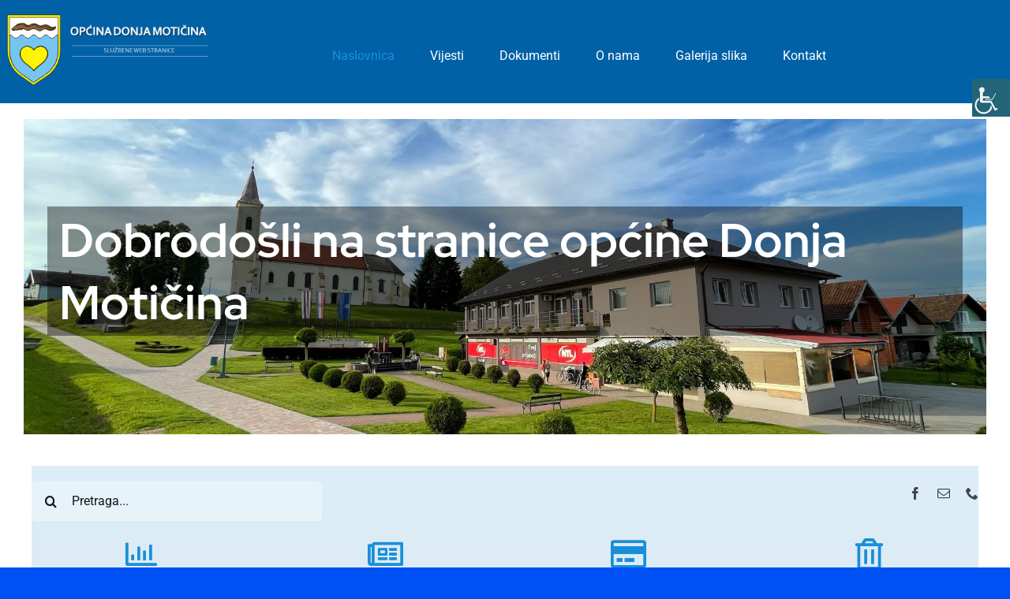

--- FILE ---
content_type: text/html; charset=UTF-8
request_url: https://donja-moticina.hr/
body_size: 135152
content:
<!DOCTYPE html>
<html class="avada-html-layout-wide avada-html-header-position-top avada-is-100-percent-template" lang="hr" prefix="og: http://ogp.me/ns# fb: http://ogp.me/ns/fb#">
<head>
	<meta http-equiv="X-UA-Compatible" content="IE=edge" />
	<meta http-equiv="Content-Type" content="text/html; charset=utf-8"/>
	<meta name="viewport" content="width=device-width, initial-scale=1" />
	<title>Općina Donja Motičina &#8211; službene stranice općine</title>
<meta name='robots' content='max-image-preview:large' />
	<style>img:is([sizes="auto" i], [sizes^="auto," i]) { contain-intrinsic-size: 3000px 1500px }</style>
	<link rel="alternate" type="application/rss+xml" title="Općina Donja Motičina &raquo; Kanal" href="https://donja-moticina.hr/feed/" />
<link rel="alternate" type="application/rss+xml" title="Općina Donja Motičina &raquo; Kanal komentara" href="https://donja-moticina.hr/comments/feed/" />
		
		
		
									<meta name="description" content="Nedavne objave     
Gospodarenje otpadom"/>
				
		<meta property="og:locale" content="hr_HR"/>
		<meta property="og:type" content="website"/>
		<meta property="og:site_name" content="Općina Donja Motičina"/>
		<meta property="og:title" content=""/>
				<meta property="og:description" content="Nedavne objave     
Gospodarenje otpadom"/>
				<meta property="og:url" content="https://donja-moticina.hr/"/>
						<meta property="og:image" content="https://donja-moticina.hr/wp-content/uploads/2023/06/1x1.png"/>
		<meta property="og:image:width" content="1"/>
		<meta property="og:image:height" content="1"/>
		<meta property="og:image:type" content="image/png"/>
				<script type="text/javascript">
/* <![CDATA[ */
window._wpemojiSettings = {"baseUrl":"https:\/\/s.w.org\/images\/core\/emoji\/16.0.1\/72x72\/","ext":".png","svgUrl":"https:\/\/s.w.org\/images\/core\/emoji\/16.0.1\/svg\/","svgExt":".svg","source":{"concatemoji":"https:\/\/donja-moticina.hr\/wp-includes\/js\/wp-emoji-release.min.js?ver=6.8.3"}};
/*! This file is auto-generated */
!function(s,n){var o,i,e;function c(e){try{var t={supportTests:e,timestamp:(new Date).valueOf()};sessionStorage.setItem(o,JSON.stringify(t))}catch(e){}}function p(e,t,n){e.clearRect(0,0,e.canvas.width,e.canvas.height),e.fillText(t,0,0);var t=new Uint32Array(e.getImageData(0,0,e.canvas.width,e.canvas.height).data),a=(e.clearRect(0,0,e.canvas.width,e.canvas.height),e.fillText(n,0,0),new Uint32Array(e.getImageData(0,0,e.canvas.width,e.canvas.height).data));return t.every(function(e,t){return e===a[t]})}function u(e,t){e.clearRect(0,0,e.canvas.width,e.canvas.height),e.fillText(t,0,0);for(var n=e.getImageData(16,16,1,1),a=0;a<n.data.length;a++)if(0!==n.data[a])return!1;return!0}function f(e,t,n,a){switch(t){case"flag":return n(e,"\ud83c\udff3\ufe0f\u200d\u26a7\ufe0f","\ud83c\udff3\ufe0f\u200b\u26a7\ufe0f")?!1:!n(e,"\ud83c\udde8\ud83c\uddf6","\ud83c\udde8\u200b\ud83c\uddf6")&&!n(e,"\ud83c\udff4\udb40\udc67\udb40\udc62\udb40\udc65\udb40\udc6e\udb40\udc67\udb40\udc7f","\ud83c\udff4\u200b\udb40\udc67\u200b\udb40\udc62\u200b\udb40\udc65\u200b\udb40\udc6e\u200b\udb40\udc67\u200b\udb40\udc7f");case"emoji":return!a(e,"\ud83e\udedf")}return!1}function g(e,t,n,a){var r="undefined"!=typeof WorkerGlobalScope&&self instanceof WorkerGlobalScope?new OffscreenCanvas(300,150):s.createElement("canvas"),o=r.getContext("2d",{willReadFrequently:!0}),i=(o.textBaseline="top",o.font="600 32px Arial",{});return e.forEach(function(e){i[e]=t(o,e,n,a)}),i}function t(e){var t=s.createElement("script");t.src=e,t.defer=!0,s.head.appendChild(t)}"undefined"!=typeof Promise&&(o="wpEmojiSettingsSupports",i=["flag","emoji"],n.supports={everything:!0,everythingExceptFlag:!0},e=new Promise(function(e){s.addEventListener("DOMContentLoaded",e,{once:!0})}),new Promise(function(t){var n=function(){try{var e=JSON.parse(sessionStorage.getItem(o));if("object"==typeof e&&"number"==typeof e.timestamp&&(new Date).valueOf()<e.timestamp+604800&&"object"==typeof e.supportTests)return e.supportTests}catch(e){}return null}();if(!n){if("undefined"!=typeof Worker&&"undefined"!=typeof OffscreenCanvas&&"undefined"!=typeof URL&&URL.createObjectURL&&"undefined"!=typeof Blob)try{var e="postMessage("+g.toString()+"("+[JSON.stringify(i),f.toString(),p.toString(),u.toString()].join(",")+"));",a=new Blob([e],{type:"text/javascript"}),r=new Worker(URL.createObjectURL(a),{name:"wpTestEmojiSupports"});return void(r.onmessage=function(e){c(n=e.data),r.terminate(),t(n)})}catch(e){}c(n=g(i,f,p,u))}t(n)}).then(function(e){for(var t in e)n.supports[t]=e[t],n.supports.everything=n.supports.everything&&n.supports[t],"flag"!==t&&(n.supports.everythingExceptFlag=n.supports.everythingExceptFlag&&n.supports[t]);n.supports.everythingExceptFlag=n.supports.everythingExceptFlag&&!n.supports.flag,n.DOMReady=!1,n.readyCallback=function(){n.DOMReady=!0}}).then(function(){return e}).then(function(){var e;n.supports.everything||(n.readyCallback(),(e=n.source||{}).concatemoji?t(e.concatemoji):e.wpemoji&&e.twemoji&&(t(e.twemoji),t(e.wpemoji)))}))}((window,document),window._wpemojiSettings);
/* ]]> */
</script>
<link rel='stylesheet' id='wpfd-chosen-style-css' href='https://donja-moticina.hr/wp-content/plugins/wp-file-download/app/admin/assets/css/chosen.css?ver=6.2.5' type='text/css' media='all' />
<style id='wp-emoji-styles-inline-css' type='text/css'>

	img.wp-smiley, img.emoji {
		display: inline !important;
		border: none !important;
		box-shadow: none !important;
		height: 1em !important;
		width: 1em !important;
		margin: 0 0.07em !important;
		vertical-align: -0.1em !important;
		background: none !important;
		padding: 0 !important;
	}
</style>
<link rel='stylesheet' id='wp-block-library-css' href='https://donja-moticina.hr/wp-includes/css/dist/block-library/style.min.css?ver=6.8.3' type='text/css' media='all' />
<style id='wp-block-library-theme-inline-css' type='text/css'>
.wp-block-audio :where(figcaption){color:#555;font-size:13px;text-align:center}.is-dark-theme .wp-block-audio :where(figcaption){color:#ffffffa6}.wp-block-audio{margin:0 0 1em}.wp-block-code{border:1px solid #ccc;border-radius:4px;font-family:Menlo,Consolas,monaco,monospace;padding:.8em 1em}.wp-block-embed :where(figcaption){color:#555;font-size:13px;text-align:center}.is-dark-theme .wp-block-embed :where(figcaption){color:#ffffffa6}.wp-block-embed{margin:0 0 1em}.blocks-gallery-caption{color:#555;font-size:13px;text-align:center}.is-dark-theme .blocks-gallery-caption{color:#ffffffa6}:root :where(.wp-block-image figcaption){color:#555;font-size:13px;text-align:center}.is-dark-theme :root :where(.wp-block-image figcaption){color:#ffffffa6}.wp-block-image{margin:0 0 1em}.wp-block-pullquote{border-bottom:4px solid;border-top:4px solid;color:currentColor;margin-bottom:1.75em}.wp-block-pullquote cite,.wp-block-pullquote footer,.wp-block-pullquote__citation{color:currentColor;font-size:.8125em;font-style:normal;text-transform:uppercase}.wp-block-quote{border-left:.25em solid;margin:0 0 1.75em;padding-left:1em}.wp-block-quote cite,.wp-block-quote footer{color:currentColor;font-size:.8125em;font-style:normal;position:relative}.wp-block-quote:where(.has-text-align-right){border-left:none;border-right:.25em solid;padding-left:0;padding-right:1em}.wp-block-quote:where(.has-text-align-center){border:none;padding-left:0}.wp-block-quote.is-large,.wp-block-quote.is-style-large,.wp-block-quote:where(.is-style-plain){border:none}.wp-block-search .wp-block-search__label{font-weight:700}.wp-block-search__button{border:1px solid #ccc;padding:.375em .625em}:where(.wp-block-group.has-background){padding:1.25em 2.375em}.wp-block-separator.has-css-opacity{opacity:.4}.wp-block-separator{border:none;border-bottom:2px solid;margin-left:auto;margin-right:auto}.wp-block-separator.has-alpha-channel-opacity{opacity:1}.wp-block-separator:not(.is-style-wide):not(.is-style-dots){width:100px}.wp-block-separator.has-background:not(.is-style-dots){border-bottom:none;height:1px}.wp-block-separator.has-background:not(.is-style-wide):not(.is-style-dots){height:2px}.wp-block-table{margin:0 0 1em}.wp-block-table td,.wp-block-table th{word-break:normal}.wp-block-table :where(figcaption){color:#555;font-size:13px;text-align:center}.is-dark-theme .wp-block-table :where(figcaption){color:#ffffffa6}.wp-block-video :where(figcaption){color:#555;font-size:13px;text-align:center}.is-dark-theme .wp-block-video :where(figcaption){color:#ffffffa6}.wp-block-video{margin:0 0 1em}:root :where(.wp-block-template-part.has-background){margin-bottom:0;margin-top:0;padding:1.25em 2.375em}
</style>
<style id='classic-theme-styles-inline-css' type='text/css'>
/*! This file is auto-generated */
.wp-block-button__link{color:#fff;background-color:#32373c;border-radius:9999px;box-shadow:none;text-decoration:none;padding:calc(.667em + 2px) calc(1.333em + 2px);font-size:1.125em}.wp-block-file__button{background:#32373c;color:#fff;text-decoration:none}
</style>
<style id='global-styles-inline-css' type='text/css'>
:root{--wp--preset--aspect-ratio--square: 1;--wp--preset--aspect-ratio--4-3: 4/3;--wp--preset--aspect-ratio--3-4: 3/4;--wp--preset--aspect-ratio--3-2: 3/2;--wp--preset--aspect-ratio--2-3: 2/3;--wp--preset--aspect-ratio--16-9: 16/9;--wp--preset--aspect-ratio--9-16: 9/16;--wp--preset--color--black: #000000;--wp--preset--color--cyan-bluish-gray: #abb8c3;--wp--preset--color--white: #ffffff;--wp--preset--color--pale-pink: #f78da7;--wp--preset--color--vivid-red: #cf2e2e;--wp--preset--color--luminous-vivid-orange: #ff6900;--wp--preset--color--luminous-vivid-amber: #fcb900;--wp--preset--color--light-green-cyan: #7bdcb5;--wp--preset--color--vivid-green-cyan: #00d084;--wp--preset--color--pale-cyan-blue: #8ed1fc;--wp--preset--color--vivid-cyan-blue: #0693e3;--wp--preset--color--vivid-purple: #9b51e0;--wp--preset--color--awb-color-1: #ffffff;--wp--preset--color--awb-color-2: #f9f9fb;--wp--preset--color--awb-color-3: #f2f3f5;--wp--preset--color--awb-color-4: #198fd9;--wp--preset--color--awb-color-5: #198fd9;--wp--preset--color--awb-color-6: #434549;--wp--preset--color--awb-color-7: #212326;--wp--preset--color--awb-color-8: #141617;--wp--preset--gradient--vivid-cyan-blue-to-vivid-purple: linear-gradient(135deg,rgba(6,147,227,1) 0%,rgb(155,81,224) 100%);--wp--preset--gradient--light-green-cyan-to-vivid-green-cyan: linear-gradient(135deg,rgb(122,220,180) 0%,rgb(0,208,130) 100%);--wp--preset--gradient--luminous-vivid-amber-to-luminous-vivid-orange: linear-gradient(135deg,rgba(252,185,0,1) 0%,rgba(255,105,0,1) 100%);--wp--preset--gradient--luminous-vivid-orange-to-vivid-red: linear-gradient(135deg,rgba(255,105,0,1) 0%,rgb(207,46,46) 100%);--wp--preset--gradient--very-light-gray-to-cyan-bluish-gray: linear-gradient(135deg,rgb(238,238,238) 0%,rgb(169,184,195) 100%);--wp--preset--gradient--cool-to-warm-spectrum: linear-gradient(135deg,rgb(74,234,220) 0%,rgb(151,120,209) 20%,rgb(207,42,186) 40%,rgb(238,44,130) 60%,rgb(251,105,98) 80%,rgb(254,248,76) 100%);--wp--preset--gradient--blush-light-purple: linear-gradient(135deg,rgb(255,206,236) 0%,rgb(152,150,240) 100%);--wp--preset--gradient--blush-bordeaux: linear-gradient(135deg,rgb(254,205,165) 0%,rgb(254,45,45) 50%,rgb(107,0,62) 100%);--wp--preset--gradient--luminous-dusk: linear-gradient(135deg,rgb(255,203,112) 0%,rgb(199,81,192) 50%,rgb(65,88,208) 100%);--wp--preset--gradient--pale-ocean: linear-gradient(135deg,rgb(255,245,203) 0%,rgb(182,227,212) 50%,rgb(51,167,181) 100%);--wp--preset--gradient--electric-grass: linear-gradient(135deg,rgb(202,248,128) 0%,rgb(113,206,126) 100%);--wp--preset--gradient--midnight: linear-gradient(135deg,rgb(2,3,129) 0%,rgb(40,116,252) 100%);--wp--preset--font-size--small: 12.75px;--wp--preset--font-size--medium: 20px;--wp--preset--font-size--large: 25.5px;--wp--preset--font-size--x-large: 42px;--wp--preset--font-size--normal: 17px;--wp--preset--font-size--xlarge: 34px;--wp--preset--font-size--huge: 51px;--wp--preset--spacing--20: 0.44rem;--wp--preset--spacing--30: 0.67rem;--wp--preset--spacing--40: 1rem;--wp--preset--spacing--50: 1.5rem;--wp--preset--spacing--60: 2.25rem;--wp--preset--spacing--70: 3.38rem;--wp--preset--spacing--80: 5.06rem;--wp--preset--shadow--natural: 6px 6px 9px rgba(0, 0, 0, 0.2);--wp--preset--shadow--deep: 12px 12px 50px rgba(0, 0, 0, 0.4);--wp--preset--shadow--sharp: 6px 6px 0px rgba(0, 0, 0, 0.2);--wp--preset--shadow--outlined: 6px 6px 0px -3px rgba(255, 255, 255, 1), 6px 6px rgba(0, 0, 0, 1);--wp--preset--shadow--crisp: 6px 6px 0px rgba(0, 0, 0, 1);}:where(.is-layout-flex){gap: 0.5em;}:where(.is-layout-grid){gap: 0.5em;}body .is-layout-flex{display: flex;}.is-layout-flex{flex-wrap: wrap;align-items: center;}.is-layout-flex > :is(*, div){margin: 0;}body .is-layout-grid{display: grid;}.is-layout-grid > :is(*, div){margin: 0;}:where(.wp-block-columns.is-layout-flex){gap: 2em;}:where(.wp-block-columns.is-layout-grid){gap: 2em;}:where(.wp-block-post-template.is-layout-flex){gap: 1.25em;}:where(.wp-block-post-template.is-layout-grid){gap: 1.25em;}.has-black-color{color: var(--wp--preset--color--black) !important;}.has-cyan-bluish-gray-color{color: var(--wp--preset--color--cyan-bluish-gray) !important;}.has-white-color{color: var(--wp--preset--color--white) !important;}.has-pale-pink-color{color: var(--wp--preset--color--pale-pink) !important;}.has-vivid-red-color{color: var(--wp--preset--color--vivid-red) !important;}.has-luminous-vivid-orange-color{color: var(--wp--preset--color--luminous-vivid-orange) !important;}.has-luminous-vivid-amber-color{color: var(--wp--preset--color--luminous-vivid-amber) !important;}.has-light-green-cyan-color{color: var(--wp--preset--color--light-green-cyan) !important;}.has-vivid-green-cyan-color{color: var(--wp--preset--color--vivid-green-cyan) !important;}.has-pale-cyan-blue-color{color: var(--wp--preset--color--pale-cyan-blue) !important;}.has-vivid-cyan-blue-color{color: var(--wp--preset--color--vivid-cyan-blue) !important;}.has-vivid-purple-color{color: var(--wp--preset--color--vivid-purple) !important;}.has-black-background-color{background-color: var(--wp--preset--color--black) !important;}.has-cyan-bluish-gray-background-color{background-color: var(--wp--preset--color--cyan-bluish-gray) !important;}.has-white-background-color{background-color: var(--wp--preset--color--white) !important;}.has-pale-pink-background-color{background-color: var(--wp--preset--color--pale-pink) !important;}.has-vivid-red-background-color{background-color: var(--wp--preset--color--vivid-red) !important;}.has-luminous-vivid-orange-background-color{background-color: var(--wp--preset--color--luminous-vivid-orange) !important;}.has-luminous-vivid-amber-background-color{background-color: var(--wp--preset--color--luminous-vivid-amber) !important;}.has-light-green-cyan-background-color{background-color: var(--wp--preset--color--light-green-cyan) !important;}.has-vivid-green-cyan-background-color{background-color: var(--wp--preset--color--vivid-green-cyan) !important;}.has-pale-cyan-blue-background-color{background-color: var(--wp--preset--color--pale-cyan-blue) !important;}.has-vivid-cyan-blue-background-color{background-color: var(--wp--preset--color--vivid-cyan-blue) !important;}.has-vivid-purple-background-color{background-color: var(--wp--preset--color--vivid-purple) !important;}.has-black-border-color{border-color: var(--wp--preset--color--black) !important;}.has-cyan-bluish-gray-border-color{border-color: var(--wp--preset--color--cyan-bluish-gray) !important;}.has-white-border-color{border-color: var(--wp--preset--color--white) !important;}.has-pale-pink-border-color{border-color: var(--wp--preset--color--pale-pink) !important;}.has-vivid-red-border-color{border-color: var(--wp--preset--color--vivid-red) !important;}.has-luminous-vivid-orange-border-color{border-color: var(--wp--preset--color--luminous-vivid-orange) !important;}.has-luminous-vivid-amber-border-color{border-color: var(--wp--preset--color--luminous-vivid-amber) !important;}.has-light-green-cyan-border-color{border-color: var(--wp--preset--color--light-green-cyan) !important;}.has-vivid-green-cyan-border-color{border-color: var(--wp--preset--color--vivid-green-cyan) !important;}.has-pale-cyan-blue-border-color{border-color: var(--wp--preset--color--pale-cyan-blue) !important;}.has-vivid-cyan-blue-border-color{border-color: var(--wp--preset--color--vivid-cyan-blue) !important;}.has-vivid-purple-border-color{border-color: var(--wp--preset--color--vivid-purple) !important;}.has-vivid-cyan-blue-to-vivid-purple-gradient-background{background: var(--wp--preset--gradient--vivid-cyan-blue-to-vivid-purple) !important;}.has-light-green-cyan-to-vivid-green-cyan-gradient-background{background: var(--wp--preset--gradient--light-green-cyan-to-vivid-green-cyan) !important;}.has-luminous-vivid-amber-to-luminous-vivid-orange-gradient-background{background: var(--wp--preset--gradient--luminous-vivid-amber-to-luminous-vivid-orange) !important;}.has-luminous-vivid-orange-to-vivid-red-gradient-background{background: var(--wp--preset--gradient--luminous-vivid-orange-to-vivid-red) !important;}.has-very-light-gray-to-cyan-bluish-gray-gradient-background{background: var(--wp--preset--gradient--very-light-gray-to-cyan-bluish-gray) !important;}.has-cool-to-warm-spectrum-gradient-background{background: var(--wp--preset--gradient--cool-to-warm-spectrum) !important;}.has-blush-light-purple-gradient-background{background: var(--wp--preset--gradient--blush-light-purple) !important;}.has-blush-bordeaux-gradient-background{background: var(--wp--preset--gradient--blush-bordeaux) !important;}.has-luminous-dusk-gradient-background{background: var(--wp--preset--gradient--luminous-dusk) !important;}.has-pale-ocean-gradient-background{background: var(--wp--preset--gradient--pale-ocean) !important;}.has-electric-grass-gradient-background{background: var(--wp--preset--gradient--electric-grass) !important;}.has-midnight-gradient-background{background: var(--wp--preset--gradient--midnight) !important;}.has-small-font-size{font-size: var(--wp--preset--font-size--small) !important;}.has-medium-font-size{font-size: var(--wp--preset--font-size--medium) !important;}.has-large-font-size{font-size: var(--wp--preset--font-size--large) !important;}.has-x-large-font-size{font-size: var(--wp--preset--font-size--x-large) !important;}
:where(.wp-block-post-template.is-layout-flex){gap: 1.25em;}:where(.wp-block-post-template.is-layout-grid){gap: 1.25em;}
:where(.wp-block-columns.is-layout-flex){gap: 2em;}:where(.wp-block-columns.is-layout-grid){gap: 2em;}
:root :where(.wp-block-pullquote){font-size: 1.5em;line-height: 1.6;}
</style>
<link rel='stylesheet' id='contact-form-7-css' href='https://donja-moticina.hr/wp-content/plugins/contact-form-7/includes/css/styles.css?ver=6.0.6' type='text/css' media='all' />
<link rel='stylesheet' id='bwg_fonts-css' href='https://donja-moticina.hr/wp-content/plugins/photo-gallery/css/bwg-fonts/fonts.css?ver=0.0.1' type='text/css' media='all' />
<link rel='stylesheet' id='sumoselect-css' href='https://donja-moticina.hr/wp-content/plugins/photo-gallery/css/sumoselect.min.css?ver=3.4.6' type='text/css' media='all' />
<link rel='stylesheet' id='mCustomScrollbar-css' href='https://donja-moticina.hr/wp-content/plugins/photo-gallery/css/jquery.mCustomScrollbar.min.css?ver=3.1.5' type='text/css' media='all' />
<link rel='stylesheet' id='bwg_frontend-css' href='https://donja-moticina.hr/wp-content/plugins/photo-gallery/css/styles.min.css?ver=1.8.35' type='text/css' media='all' />
<link rel='stylesheet' id='wpah-front-styles-css' href='https://donja-moticina.hr/wp-content/plugins/wp-accessibility-helper/assets/css/wp-accessibility-helper.min.css?ver=0.5.9.4' type='text/css' media='all' />
<link rel='stylesheet' id='dashicons-css' href='https://donja-moticina.hr/wp-includes/css/dashicons.min.css?ver=6.8.3' type='text/css' media='all' />
<link rel='stylesheet' id='fusion-dynamic-css-css' href='https://donja-moticina.hr/wp-content/uploads/fusion-styles/fc9ad1e87ebe4189df1c1ca7860e6b10.min.css?ver=3.11.15' type='text/css' media='all' />
<script type="text/javascript" src="https://donja-moticina.hr/wp-includes/js/jquery/jquery.min.js?ver=3.7.1" id="jquery-core-js"></script>
<script type="text/javascript" src="https://donja-moticina.hr/wp-includes/js/jquery/jquery-migrate.min.js?ver=3.4.1" id="jquery-migrate-js"></script>
<script type="text/javascript" src="https://donja-moticina.hr/wp-content/plugins/wp-file-download/app/admin/assets/js/chosen.jquery.min.js?ver=6.2.5" id="wpfd-chosen-js"></script>
<script type="text/javascript" src="https://donja-moticina.hr/wp-content/plugins/photo-gallery/js/jquery.sumoselect.min.js?ver=3.4.6" id="sumoselect-js"></script>
<script type="text/javascript" src="https://donja-moticina.hr/wp-content/plugins/photo-gallery/js/tocca.min.js?ver=2.0.9" id="bwg_mobile-js"></script>
<script type="text/javascript" src="https://donja-moticina.hr/wp-content/plugins/photo-gallery/js/jquery.mCustomScrollbar.concat.min.js?ver=3.1.5" id="mCustomScrollbar-js"></script>
<script type="text/javascript" src="https://donja-moticina.hr/wp-content/plugins/photo-gallery/js/jquery.fullscreen.min.js?ver=0.6.0" id="jquery-fullscreen-js"></script>
<script type="text/javascript" id="bwg_frontend-js-extra">
/* <![CDATA[ */
var bwg_objectsL10n = {"bwg_field_required":"je obavezno polje. ","bwg_mail_validation":"Ovo nije va\u017ee\u0107i e-mail adresu. ","bwg_search_result":"Nema slika podudaranje va\u0161e pretra\u017eivanje.","bwg_select_tag":"Select Tag","bwg_order_by":"Order By","bwg_search":"Tra\u017ei","bwg_show_ecommerce":"Show Ecommerce","bwg_hide_ecommerce":"Hide Ecommerce","bwg_show_comments":"Prika\u017ei komentare","bwg_hide_comments":"Sakrij komentare","bwg_restore":"Vra\u0107anje","bwg_maximize":"Pove\u0107ali","bwg_fullscreen":"Na cijelom zaslonu","bwg_exit_fullscreen":"Iza\u0111ite preko cijelog zaslona","bwg_search_tag":"SEARCH...","bwg_tag_no_match":"No tags found","bwg_all_tags_selected":"All tags selected","bwg_tags_selected":"tags selected","play":"Igrajte","pause":"Pauza","is_pro":"","bwg_play":"Igrajte","bwg_pause":"Pauza","bwg_hide_info":"Sakrij informacije","bwg_show_info":"Poka\u017ei info","bwg_hide_rating":"Hide rating","bwg_show_rating":"Show rating","ok":"Ok","cancel":"Cancel","select_all":"Select all","lazy_load":"0","lazy_loader":"https:\/\/donja-moticina.hr\/wp-content\/plugins\/photo-gallery\/images\/ajax_loader.png","front_ajax":"0","bwg_tag_see_all":"see all tags","bwg_tag_see_less":"see less tags"};
/* ]]> */
</script>
<script type="text/javascript" src="https://donja-moticina.hr/wp-content/plugins/photo-gallery/js/scripts.min.js?ver=1.8.35" id="bwg_frontend-js"></script>
<link rel="https://api.w.org/" href="https://donja-moticina.hr/wp-json/" /><link rel="alternate" title="JSON" type="application/json" href="https://donja-moticina.hr/wp-json/wp/v2/pages/2564" /><link rel="EditURI" type="application/rsd+xml" title="RSD" href="https://donja-moticina.hr/xmlrpc.php?rsd" />
<meta name="generator" content="WordPress 6.8.3" />
<link rel="canonical" href="https://donja-moticina.hr/" />
<link rel='shortlink' href='https://donja-moticina.hr/' />
<link rel="alternate" title="oEmbed (JSON)" type="application/json+oembed" href="https://donja-moticina.hr/wp-json/oembed/1.0/embed?url=https%3A%2F%2Fdonja-moticina.hr%2F" />
<link rel="alternate" title="oEmbed (XML)" type="text/xml+oembed" href="https://donja-moticina.hr/wp-json/oembed/1.0/embed?url=https%3A%2F%2Fdonja-moticina.hr%2F&#038;format=xml" />
<style id="wpfd_custom_css"></style><link rel="preload" href="https://donja-moticina.hr/wp-content/themes/Avada/includes/lib/assets/fonts/icomoon/awb-icons.woff" as="font" type="font/woff" crossorigin><link rel="preload" href="//donja-moticina.hr/wp-content/themes/Avada/includes/lib/assets/fonts/fontawesome/webfonts/fa-brands-400.woff2" as="font" type="font/woff2" crossorigin><link rel="preload" href="//donja-moticina.hr/wp-content/themes/Avada/includes/lib/assets/fonts/fontawesome/webfonts/fa-regular-400.woff2" as="font" type="font/woff2" crossorigin><link rel="preload" href="//donja-moticina.hr/wp-content/themes/Avada/includes/lib/assets/fonts/fontawesome/webfonts/fa-solid-900.woff2" as="font" type="font/woff2" crossorigin><style type="text/css" id="css-fb-visibility">@media screen and (max-width: 640px){.fusion-no-small-visibility{display:none !important;}body .sm-text-align-center{text-align:center !important;}body .sm-text-align-left{text-align:left !important;}body .sm-text-align-right{text-align:right !important;}body .sm-flex-align-center{justify-content:center !important;}body .sm-flex-align-flex-start{justify-content:flex-start !important;}body .sm-flex-align-flex-end{justify-content:flex-end !important;}body .sm-mx-auto{margin-left:auto !important;margin-right:auto !important;}body .sm-ml-auto{margin-left:auto !important;}body .sm-mr-auto{margin-right:auto !important;}body .fusion-absolute-position-small{position:absolute;top:auto;width:100%;}.awb-sticky.awb-sticky-small{ position: sticky; top: var(--awb-sticky-offset,0); }}@media screen and (min-width: 641px) and (max-width: 1024px){.fusion-no-medium-visibility{display:none !important;}body .md-text-align-center{text-align:center !important;}body .md-text-align-left{text-align:left !important;}body .md-text-align-right{text-align:right !important;}body .md-flex-align-center{justify-content:center !important;}body .md-flex-align-flex-start{justify-content:flex-start !important;}body .md-flex-align-flex-end{justify-content:flex-end !important;}body .md-mx-auto{margin-left:auto !important;margin-right:auto !important;}body .md-ml-auto{margin-left:auto !important;}body .md-mr-auto{margin-right:auto !important;}body .fusion-absolute-position-medium{position:absolute;top:auto;width:100%;}.awb-sticky.awb-sticky-medium{ position: sticky; top: var(--awb-sticky-offset,0); }}@media screen and (min-width: 1025px){.fusion-no-large-visibility{display:none !important;}body .lg-text-align-center{text-align:center !important;}body .lg-text-align-left{text-align:left !important;}body .lg-text-align-right{text-align:right !important;}body .lg-flex-align-center{justify-content:center !important;}body .lg-flex-align-flex-start{justify-content:flex-start !important;}body .lg-flex-align-flex-end{justify-content:flex-end !important;}body .lg-mx-auto{margin-left:auto !important;margin-right:auto !important;}body .lg-ml-auto{margin-left:auto !important;}body .lg-mr-auto{margin-right:auto !important;}body .fusion-absolute-position-large{position:absolute;top:auto;width:100%;}.awb-sticky.awb-sticky-large{ position: sticky; top: var(--awb-sticky-offset,0); }}</style><link rel="icon" href="https://donja-moticina.hr/wp-content/uploads/2016/02/cropped-zastava-opcine-32x32.jpg" sizes="32x32" />
<link rel="icon" href="https://donja-moticina.hr/wp-content/uploads/2016/02/cropped-zastava-opcine-192x192.jpg" sizes="192x192" />
<link rel="apple-touch-icon" href="https://donja-moticina.hr/wp-content/uploads/2016/02/cropped-zastava-opcine-180x180.jpg" />
<meta name="msapplication-TileImage" content="https://donja-moticina.hr/wp-content/uploads/2016/02/cropped-zastava-opcine-270x270.jpg" />
		<script type="text/javascript">
			var doc = document.documentElement;
			doc.setAttribute( 'data-useragent', navigator.userAgent );
		</script>
		
	</head>

<body class="home wp-singular page-template page-template-100-width page-template-100-width-php page page-id-2564 wp-theme-Avada chrome osx wp-accessibility-helper accessibility-contrast_mode_on wah_fstype_rem accessibility-underline-setup accessibility-location-right awb-no-sidebars fusion-image-hovers fusion-pagination-sizing fusion-button_type-flat fusion-button_span-no fusion-button_gradient-linear avada-image-rollover-circle-yes avada-image-rollover-yes avada-image-rollover-direction-left fusion-body ltr fusion-sticky-header no-tablet-sticky-header no-mobile-sticky-header no-mobile-slidingbar no-mobile-totop avada-has-rev-slider-styles fusion-disable-outline fusion-sub-menu-fade mobile-logo-pos-left layout-wide-mode avada-has-boxed-modal-shadow-none layout-scroll-offset-full avada-has-zero-margin-offset-top fusion-top-header menu-text-align-center mobile-menu-design-classic fusion-show-pagination-text fusion-header-layout-v3 avada-responsive avada-footer-fx-none avada-menu-highlight-style-bar fusion-search-form-clean fusion-main-menu-search-overlay fusion-avatar-circle avada-dropdown-styles avada-blog-layout-medium avada-blog-archive-layout-medium avada-header-shadow-no avada-menu-icon-position-left avada-has-megamenu-shadow avada-has-mobile-menu-search avada-has-main-nav-search-icon avada-has-breadcrumb-mobile-hidden avada-has-titlebar-hide avada-header-border-color-full-transparent avada-has-pagination-width_height avada-has-slider-fallback-image avada-flyout-menu-direction-fade avada-ec-views-v1" data-awb-post-id="2564">
		<a class="skip-link screen-reader-text" href="#content">Skip to content</a>

	<div id="boxed-wrapper">
		
		<div id="wrapper" class="fusion-wrapper">
			<div id="home" style="position:relative;top:-1px;"></div>
												<div class="fusion-tb-header"><div class="fusion-fullwidth fullwidth-box fusion-builder-row-1 fusion-flex-container hundred-percent-fullwidth non-hundred-percent-height-scrolling fusion-animated fusion-custom-z-index" style="--awb-background-position:left top;--awb-border-radius-top-left:0px;--awb-border-radius-top-right:0px;--awb-border-radius-bottom-right:0px;--awb-border-radius-bottom-left:0px;--awb-z-index:20000;--awb-padding-top:10px;--awb-padding-bottom:0px;--awb-padding-left:2px;--awb-margin-bottom:0px;--awb-background-color:#0061a6;--awb-background-size:1;--awb-flex-wrap:wrap;" data-animationType="fadeIn" data-animationDuration="1.3" data-animationOffset="top-into-view" ><div class="fusion-builder-row fusion-row fusion-flex-align-items-stretch fusion-flex-content-wrap" style="width:104% !important;max-width:104% !important;margin-left: calc(-4% / 2 );margin-right: calc(-4% / 2 );"><div class="fusion-layout-column fusion_builder_column fusion-builder-column-0 fusion_builder_column_1_4 1_4 fusion-flex-column" style="--awb-bg-size:cover;--awb-width-large:25%;--awb-margin-top-large:0px;--awb-spacing-right-large:7.68%;--awb-margin-bottom-large:20px;--awb-spacing-left-large:7.68%;--awb-width-medium:25%;--awb-order-medium:0;--awb-spacing-right-medium:7.68%;--awb-spacing-left-medium:7.68%;--awb-width-small:100%;--awb-order-small:0;--awb-spacing-right-small:1.92%;--awb-spacing-left-small:1.92%;"><div class="fusion-column-wrapper fusion-column-has-shadow fusion-flex-justify-content-flex-start fusion-content-layout-column"><div class="fusion-image-element " style="--awb-caption-title-font-family:var(--h2_typography-font-family);--awb-caption-title-font-weight:var(--h2_typography-font-weight);--awb-caption-title-font-style:var(--h2_typography-font-style);--awb-caption-title-size:var(--h2_typography-font-size);--awb-caption-title-transform:var(--h2_typography-text-transform);--awb-caption-title-line-height:var(--h2_typography-line-height);--awb-caption-title-letter-spacing:var(--h2_typography-letter-spacing);"><span class=" fusion-imageframe imageframe-none imageframe-1 hover-type-none"><img decoding="async" width="300" height="110" alt="cropped-logo.png" title="cropped-logo.png" src="https://avada.sokoli.hr/wp-content/uploads/2016/02/cropped-logo-e1686319243535-300x110.png" class="img-responsive wp-image-5" srcset="https://donja-moticina.hr/wp-content/uploads/2016/02/cropped-logo-e1686319243535-200x74.png 200w, https://donja-moticina.hr/wp-content/uploads/2016/02/cropped-logo-e1686319243535.png 370w" sizes="(max-width: 640px) 100vw, 300px" /></span></div></div></div><div class="fusion-layout-column fusion_builder_column fusion-builder-column-1 fusion_builder_column_2_3 2_3 fusion-flex-column fusion-flex-align-self-center" style="--awb-padding-right-small:0px;--awb-bg-size:cover;--awb-width-large:66.666666666667%;--awb-margin-top-large:0px;--awb-spacing-right-large:2.88%;--awb-margin-bottom-large:0px;--awb-spacing-left-large:2.88%;--awb-width-medium:75%;--awb-order-medium:0;--awb-spacing-right-medium:2.56%;--awb-spacing-left-medium:2.56%;--awb-width-small:auto;--awb-order-small:0;--awb-spacing-right-small:2%;--awb-spacing-left-small:8%;"><div class="fusion-column-wrapper fusion-column-has-shadow fusion-flex-justify-content-center fusion-content-layout-column"><nav class="awb-menu awb-menu_row awb-menu_em-click mobile-mode-collapse-to-button awb-menu_icons-left awb-menu_dc-yes mobile-trigger-fullwidth-off awb-menu_mobile-toggle awb-menu_indent-left mobile-size-full-absolute loading mega-menu-loading awb-menu_desktop awb-menu_flyout awb-menu_flyout__fade" style="--awb-text-transform:none;--awb-gap:45px;--awb-justify-content:center;--awb-color:var(--awb-color1);--awb-active-color:var(--awb-color4);--awb-active-border-color:var(--awb-color4);--awb-submenu-space:27px;--awb-submenu-text-transform:none;--awb-icons-size:21;--awb-icons-color:hsla(var(--awb-color8-h),var(--awb-color8-s),calc( var(--awb-color8-l) + 16% ),var(--awb-color8-a));--awb-main-justify-content:flex-start;--awb-mobile-nav-button-align-hor:flex-end;--awb-mobile-bg:hsla(var(--awb-color8-h),var(--awb-color8-s),calc( var(--awb-color8-l) + 97% ),var(--awb-color8-a));--awb-mobile-color:var(--awb-color7);--awb-mobile-active-bg:var(--awb-color1);--awb-mobile-active-color:var(--awb-color4);--awb-mobile-trigger-font-size:20px;--awb-trigger-padding-right:0px;--awb-mobile-trigger-color:var(--awb-color7);--awb-mobile-nav-trigger-bottom-margin:28px;--awb-justify-title:flex-start;--awb-mobile-justify:flex-start;--awb-mobile-caret-left:auto;--awb-mobile-caret-right:0;--awb-fusion-font-family-typography:&quot;Roboto&quot;;--awb-fusion-font-style-typography:normal;--awb-fusion-font-weight-typography:400;--awb-fusion-font-family-submenu-typography:inherit;--awb-fusion-font-style-submenu-typography:normal;--awb-fusion-font-weight-submenu-typography:400;--awb-fusion-font-family-mobile-typography:inherit;--awb-fusion-font-style-mobile-typography:normal;--awb-fusion-font-weight-mobile-typography:400;" aria-label="top-izbornik" data-breakpoint="0" data-count="0" data-transition-type="top-vertical" data-transition-time="300"><button type="button" class="awb-menu__flyout-close" onClick="fusionNavCloseFlyoutSub(this);"></button><ul id="menu-top-izbornik" class="fusion-menu awb-menu__main-ul awb-menu__main-ul_row"><li  id="menu-item-5243"  class="menu-item menu-item-type-post_type menu-item-object-page menu-item-home current-menu-item page_item page-item-2564 current_page_item menu-item-5243 awb-menu__li awb-menu__main-li awb-menu__main-li_regular"  data-item-id="5243"><span class="awb-menu__main-background-default awb-menu__main-background-default_top-vertical"></span><span class="awb-menu__main-background-active awb-menu__main-background-active_top-vertical"></span><a  href="https://donja-moticina.hr/" class="awb-menu__main-a awb-menu__main-a_regular" aria-current="page"><span class="menu-text">Naslovnica</span></a></li><li  id="menu-item-5702"  class="menu-item menu-item-type-post_type menu-item-object-page menu-item-5702 awb-menu__li awb-menu__main-li awb-menu__main-li_regular"  data-item-id="5702"><span class="awb-menu__main-background-default awb-menu__main-background-default_top-vertical"></span><span class="awb-menu__main-background-active awb-menu__main-background-active_top-vertical"></span><a  href="https://donja-moticina.hr/vijesti/" class="awb-menu__main-a awb-menu__main-a_regular"><span class="menu-text">Vijesti</span></a></li><li  id="menu-item-5791"  class="menu-item menu-item-type-post_type menu-item-object-page menu-item-5791 awb-menu__li awb-menu__main-li awb-menu__main-li_regular"  data-item-id="5791"><span class="awb-menu__main-background-default awb-menu__main-background-default_top-vertical"></span><span class="awb-menu__main-background-active awb-menu__main-background-active_top-vertical"></span><a  href="https://donja-moticina.hr/dokumenti/" class="awb-menu__main-a awb-menu__main-a_regular"><span class="menu-text">Dokumenti</span></a></li><li  id="menu-item-5394"  class="menu-item menu-item-type-post_type menu-item-object-page menu-item-5394 awb-menu__li awb-menu__main-li awb-menu__main-li_regular"  data-item-id="5394"><span class="awb-menu__main-background-default awb-menu__main-background-default_top-vertical"></span><span class="awb-menu__main-background-active awb-menu__main-background-active_top-vertical"></span><a  href="https://donja-moticina.hr/onama/" class="awb-menu__main-a awb-menu__main-a_regular"><span class="menu-text">O nama</span></a></li><li  id="menu-item-2505"  class="menu-item menu-item-type-post_type menu-item-object-page menu-item-2505 awb-menu__li awb-menu__main-li awb-menu__main-li_regular"  data-item-id="2505"><span class="awb-menu__main-background-default awb-menu__main-background-default_top-vertical"></span><span class="awb-menu__main-background-active awb-menu__main-background-active_top-vertical"></span><a  href="https://donja-moticina.hr/galerija-slika/" class="awb-menu__main-a awb-menu__main-a_regular"><span class="menu-text">Galerija slika</span></a></li><li  id="menu-item-5388"  class="menu-item menu-item-type-post_type menu-item-object-page menu-item-5388 awb-menu__li awb-menu__main-li awb-menu__main-li_regular fusion-flyout-menu-item-last"  data-item-id="5388"><span class="awb-menu__main-background-default awb-menu__main-background-default_top-vertical"></span><span class="awb-menu__main-background-active awb-menu__main-background-active_top-vertical"></span><a  href="https://donja-moticina.hr/kontakt/" class="awb-menu__main-a awb-menu__main-a_regular"><span class="menu-text">Kontakt</span></a></li></ul></nav></div></div></div></div><div class="fusion-fullwidth fullwidth-box fusion-builder-row-2 fusion-flex-container has-pattern-background has-mask-background nonhundred-percent-fullwidth non-hundred-percent-height-scrolling" style="--awb-border-radius-top-left:0px;--awb-border-radius-top-right:0px;--awb-border-radius-bottom-right:0px;--awb-border-radius-bottom-left:0px;--awb-flex-wrap:wrap;" ><div class="fusion-builder-row fusion-row fusion-flex-align-items-flex-start fusion-flex-content-wrap" style="max-width:1248px;margin-left: calc(-4% / 2 );margin-right: calc(-4% / 2 );"></div></div>
</div>		<div id="sliders-container" class="fusion-slider-visibility">
					</div>
											
			
						<main id="main" class="clearfix width-100">
				<div class="fusion-row" style="max-width:100%;">
<section id="content" class="full-width">
					<div id="post-2564" class="post-2564 page type-page status-publish has-post-thumbnail hentry">
			<span class="entry-title rich-snippet-hidden">Naslovnica</span><span class="vcard rich-snippet-hidden"><span class="fn"><a href="https://donja-moticina.hr/author/admin/" title="Objave od: admin" rel="author">admin</a></span></span><span class="updated rich-snippet-hidden">2025-09-29T09:59:39+02:00</span>						<div class="post-content">
				<div class="fusion-fullwidth fullwidth-box fusion-builder-row-3 fusion-flex-container has-pattern-background has-mask-background hundred-percent-fullwidth non-hundred-percent-height-scrolling" style="--awb-border-radius-top-left:0px;--awb-border-radius-top-right:0px;--awb-border-radius-bottom-right:0px;--awb-border-radius-bottom-left:0px;--awb-margin-top:20px;--awb-margin-bottom:20px;--awb-flex-wrap:wrap;" ><div class="fusion-builder-row fusion-row fusion-flex-align-items-flex-start fusion-flex-content-wrap" style="width:104% !important;max-width:104% !important;margin-left: calc(-4% / 2 );margin-right: calc(-4% / 2 );"><div class="fusion-layout-column fusion_builder_column fusion-builder-column-2 fusion_builder_column_1_1 1_1 fusion-flex-column" style="--awb-bg-size:cover;--awb-width-large:100%;--awb-margin-top-large:0px;--awb-spacing-right-large:1.92%;--awb-margin-bottom-large:20px;--awb-spacing-left-large:1.92%;--awb-width-medium:100%;--awb-order-medium:0;--awb-spacing-right-medium:1.92%;--awb-spacing-left-medium:1.92%;--awb-width-small:100%;--awb-order-small:0;--awb-spacing-right-small:1.92%;--awb-spacing-left-small:1.92%;"><div class="fusion-column-wrapper fusion-column-has-shadow fusion-flex-justify-content-flex-start fusion-content-layout-column">					<div class="fusion-slider-container fusion-slider-sc-naslovni-slider fusion-slider-157 full-width-slider" style="height:400px; max-width:100%;" data-id="157" data-full_height="">
						<style type="text/css">.fusion-slider-157 .flex-direction-nav a {width:63px;height:63px;line-height:63px;font-size:25px;}</style>						<div class="fusion-slider-loading">Loading...</div>
						<div class="tfs-slider flexslider main-flex full-width-slider" data-slider_width="100%" data-slider_height="400px" data-full_screen="0" data-parallax="0" data-nav_arrows="1" data-nav_arrow_size="25px" data-nav_box_width="63px" data-nav_box_height="63px" data-slideshow_speed="7000" data-loop="0" data-autoplay="1" data-orderby="title" data-order="ASC" data-animation="fade" data-animation_speed="600" data-typo_sensitivity="1" data-typo_factor="1.5" style="max-width:100%;">
							<ul class="slides">
																	<li data-mute="yes" data-loop="yes" data-autoplay="yes">
										<div class="slide-content-container slide-content-left" style="display: none;">
											<div class="slide-content" style="">
																									<div class="heading with-bg">
														<div class="fusion-title-sc-wrapper" style="background-color: rgba(0,0,0, 0.4);">
															<div class="fusion-title title fusion-title-1 fusion-sep-none fusion-title-text fusion-title-size-four" style="--awb-margin-top:0px;--awb-margin-bottom:0px;--awb-font-size:60px;"><h4 class="fusion-title-heading title-heading-left" style="margin:0;font-size:1em;line-height:80px;">Dobrodošli na stranice općine Donja Motičina</h4></div>														</div>
													</div>
																																															</div>
										</div>
																																								<div class="background background-image" style="background-image: url(https://donja-moticina.hr/wp-content/uploads/2023/06/Donja-Moticina-centar1.jpg);max-width:100%;height:400px;filter: progid:DXImageTransform.Microsoft.AlphaImageLoader(src='https://donja-moticina.hr/wp-content/uploads/2023/06/Donja-Moticina-centar1.jpg', sizingMethod='scale');" data-imgwidth="2016">
																																																																		</div>
									</li>
																	<li data-mute="yes" data-loop="yes" data-autoplay="yes">
										<div class="slide-content-container slide-content-left" style="display: none;">
											<div class="slide-content" style="">
																									<div class="heading with-bg">
														<div class="fusion-title-sc-wrapper" style="background-color: rgba(0,0,0, 0.4);">
															<div class="fusion-title title fusion-title-2 fusion-sep-none fusion-title-text fusion-title-size-three" style="--awb-margin-top:0px;--awb-margin-bottom:0px;--awb-font-size:60px;"><h3 class="fusion-title-heading title-heading-left" style="margin:0;font-size:1em;line-height:80px;">Svi putevi vode u Donju Motičinu</h3></div>														</div>
													</div>
																																															</div>
										</div>
																																								<div class="background background-image" style="background-image: url(https://donja-moticina.hr/wp-content/uploads/2023/06/kruzni-tok-Donja-Moticina.jpg);max-width:100%;height:400px;filter: progid:DXImageTransform.Microsoft.AlphaImageLoader(src='https://donja-moticina.hr/wp-content/uploads/2023/06/kruzni-tok-Donja-Moticina.jpg', sizingMethod='scale');" data-imgwidth="2016">
																																																																		</div>
									</li>
																	<li data-mute="yes" data-loop="yes" data-autoplay="yes">
										<div class="slide-content-container slide-content-left" style="display: none;">
											<div class="slide-content" style="">
																																															</div>
										</div>
																																								<div class="background background-image" style="background-image: url(https://donja-moticina.hr/wp-content/uploads/2023/06/kruzni-tok-Donja-Moticina-2.jpg);max-width:100%;height:400px;filter: progid:DXImageTransform.Microsoft.AlphaImageLoader(src='https://donja-moticina.hr/wp-content/uploads/2023/06/kruzni-tok-Donja-Moticina-2.jpg', sizingMethod='scale');" data-imgwidth="2016">
																																																																		</div>
									</li>
																	<li data-mute="yes" data-loop="yes" data-autoplay="yes">
										<div class="slide-content-container slide-content-left" style="display: none;">
											<div class="slide-content" style="">
																																															</div>
										</div>
																																								<div class="background background-image" style="background-image: url(https://donja-moticina.hr/wp-content/uploads/2023/06/Donja-Moticina-centar.jpg);max-width:100%;height:400px;filter: progid:DXImageTransform.Microsoft.AlphaImageLoader(src='https://donja-moticina.hr/wp-content/uploads/2023/06/Donja-Moticina-centar.jpg', sizingMethod='scale');" data-imgwidth="2016">
																																																																		</div>
									</li>
																							</ul>
						</div>
					</div>
								</div></div></div></div><div class="fusion-fullwidth fullwidth-box fusion-builder-row-4 fusion-flex-container has-pattern-background has-mask-background nonhundred-percent-fullwidth non-hundred-percent-height-scrolling" style="--awb-border-radius-top-left:0px;--awb-border-radius-top-right:0px;--awb-border-radius-bottom-right:0px;--awb-border-radius-bottom-left:0px;--awb-flex-wrap:wrap;" ><div class="fusion-builder-row fusion-row fusion-flex-align-items-flex-start fusion-flex-content-wrap" style="max-width:1248px;margin-left: calc(-4% / 2 );margin-right: calc(-4% / 2 );"><div class="fusion-layout-column fusion_builder_column fusion-builder-column-3 fusion_builder_column_1_1 1_1 fusion-flex-column" style="--awb-bg-image:linear-gradient(180deg, hsla(var(--awb-color4-h),var(--awb-color4-s),var(--awb-color4-l),calc(var(--awb-color4-a) - 85%)) 0%,hsla(var(--awb-color7-h),var(--awb-color7-s),var(--awb-color7-l),calc(var(--awb-color7-a) - 85%)) 100%);--awb-bg-size:cover;--awb-width-large:100%;--awb-margin-top-large:0px;--awb-spacing-right-large:1.92%;--awb-margin-bottom-large:20px;--awb-spacing-left-large:1.92%;--awb-width-medium:100%;--awb-order-medium:0;--awb-spacing-right-medium:1.92%;--awb-spacing-left-medium:1.92%;--awb-width-small:100%;--awb-order-small:0;--awb-spacing-right-small:1.92%;--awb-spacing-left-small:1.92%;"><div class="fusion-column-wrapper fusion-column-has-shadow fusion-flex-justify-content-center fusion-content-layout-row"><div class="fusion-builder-row fusion-builder-row-inner fusion-row fusion-flex-align-items-flex-start fusion-flex-content-wrap" style="width:104% !important;max-width:104% !important;margin-left: calc(-4% / 2 );margin-right: calc(-4% / 2 );"><div class="fusion-layout-column fusion_builder_column_inner fusion-builder-nested-column-0 fusion_builder_column_inner_1_3 1_3 fusion-flex-column fusion-flex-align-self-center" style="--awb-bg-size:cover;--awb-width-large:33.333333333333%;--awb-margin-top-large:0px;--awb-spacing-right-large:5.76%;--awb-margin-bottom-large:20px;--awb-spacing-left-large:5.76%;--awb-width-medium:33.333333333333%;--awb-order-medium:0;--awb-spacing-right-medium:5.76%;--awb-spacing-left-medium:5.76%;--awb-width-small:100%;--awb-order-small:0;--awb-spacing-right-small:1.92%;--awb-spacing-left-small:1.92%;"><div class="fusion-column-wrapper fusion-column-has-shadow fusion-flex-justify-content-center fusion-content-layout-column"><div class="fusion-search-element fusion-search-element-1 fusion-search-form-clean" style="--awb-margin-top:20px;--awb-bg-color:hsla(var(--awb-color1-h),var(--awb-color1-s),var(--awb-color1-l),calc(var(--awb-color1-a) - 70%));">		<form role="search" class="searchform fusion-search-form  fusion-search-form-clean" method="get" action="https://donja-moticina.hr/">
			<div class="fusion-search-form-content">

				
				<div class="fusion-search-field search-field">
					<label><span class="screen-reader-text">Traži...</span>
													<input type="search" value="" name="s" class="s" placeholder="Pretraga..." required aria-required="true" aria-label="Pretraga..."/>
											</label>
				</div>
				<div class="fusion-search-button search-button">
					<input type="submit" class="fusion-search-submit searchsubmit" aria-label="Traži..." value="&#xf002;" />
									</div>

				<input type="hidden" name="post_type[]" value="post" /><input type="hidden" name="post_type[]" value="page" /><input type="hidden" name="search_limit_to_post_titles" value="0" /><input type="hidden" name="add_woo_product_skus" value="0" /><input type="hidden" name="fs" value="1" />
			</div>


			
		</form>
		</div></div></div><div class="fusion-layout-column fusion_builder_column_inner fusion-builder-nested-column-1 fusion_builder_column_inner_1_3 1_3 fusion-flex-column fusion-flex-align-self-center" style="--awb-bg-size:cover;--awb-width-large:33.333333333333%;--awb-margin-top-large:0px;--awb-spacing-right-large:5.76%;--awb-margin-bottom-large:20px;--awb-spacing-left-large:5.76%;--awb-width-medium:33.333333333333%;--awb-order-medium:0;--awb-spacing-right-medium:5.76%;--awb-spacing-left-medium:5.76%;--awb-width-small:100%;--awb-order-small:0;--awb-spacing-right-small:1.92%;--awb-spacing-left-small:1.92%;"><div class="fusion-column-wrapper fusion-column-has-shadow fusion-flex-justify-content-center fusion-content-layout-column"></div></div><div class="fusion-layout-column fusion_builder_column_inner fusion-builder-nested-column-2 fusion_builder_column_inner_1_3 1_3 fusion-flex-column fusion-flex-align-self-center" style="--awb-bg-size:cover;--awb-width-large:33.333333333333%;--awb-margin-top-large:0px;--awb-spacing-right-large:5.76%;--awb-margin-bottom-large:20px;--awb-spacing-left-large:5.76%;--awb-width-medium:33.333333333333%;--awb-order-medium:0;--awb-spacing-right-medium:5.76%;--awb-spacing-left-medium:5.76%;--awb-width-small:100%;--awb-order-small:0;--awb-spacing-right-small:1.92%;--awb-spacing-left-small:1.92%;"><div class="fusion-column-wrapper fusion-column-has-shadow fusion-flex-justify-content-center fusion-content-layout-column"><div class="fusion-social-links fusion-social-links-1" style="--awb-margin-top:0px;--awb-margin-right:0px;--awb-margin-bottom:0px;--awb-margin-left:0px;--awb-alignment:right;--awb-box-border-top:0px;--awb-box-border-right:0px;--awb-box-border-bottom:0px;--awb-box-border-left:0px;--awb-icon-colors-hover:var(--awb-color4);--awb-box-colors-hover:var(--awb-color1);--awb-box-border-color:var(--awb-color3);--awb-box-border-color-hover:var(--awb-color4);"><div class="fusion-social-networks color-type-custom"><div class="fusion-social-networks-wrapper"><a class="fusion-social-network-icon fusion-tooltip fusion-facebook awb-icon-facebook" style="color:var(--awb-color6);font-size:16px;" data-placement="top" data-title="Facebook" data-toggle="tooltip" title="Facebook" aria-label="facebook" target="_blank" rel="noopener noreferrer" href="https://www.facebook.com/snagaopcine"></a><a class="fusion-social-network-icon fusion-tooltip fusion-mail awb-icon-mail" style="color:var(--awb-color6);font-size:16px;" data-placement="top" data-title="Email:" data-toggle="tooltip" title="Email:" aria-label="mail" target="_blank" rel="noopener noreferrer" href="mailto:&#111;p&#099;&#105;&#110;a&#064;d&#111;nj&#097;&#045;&#109;&#111;&#116;&#105;c&#105;n&#097;&#046;&#104;r"></a><a class="fusion-social-network-icon fusion-tooltip fusion-phone awb-icon-phone" style="color:var(--awb-color6);font-size:16px;" data-placement="top" data-title="Phone" data-toggle="tooltip" title="Phone" aria-label="phone" target="_self" rel="noopener noreferrer" href="tel:+38531606116"></a></div></div></div></div></div></div><div class="fusion-content-boxes content-boxes columns row fusion-columns-4 fusion-columns-total-15 fusion-content-boxes-1 content-boxes-icon-on-top content-left" style="--awb-body-color:#555555;--awb-title-color:#111111;--awb-iconcolor:#ffffff;--awb-hover-accent-color:var(--awb-color6);--awb-circle-hover-accent-color:transparent;" data-animationOffset="top-into-view"><div style="--awb-backgroundcolor:rgba(255,255,255,0);--awb-iconcolor:#198fd9;" class="fusion-column content-box-column content-box-column content-box-column-1 col-lg-3 col-md-3 col-sm-3 fusion-content-box-hover content-box-column-first-in-row"><div class="col content-box-wrapper content-wrapper link-area-box link-type-text icon-hover-animation-none fusion-animated" data-link="https://donja-moticina.hr/proracun/" data-link-target="_self" data-animationType="fadeInDown" data-animationDuration="0.9" data-animationOffset="top-into-view"><div class="heading heading-with-icon icon-left"><a class="heading-link" href="https://donja-moticina.hr/proracun/" target="_self"><div class="icon"><i style="background-color:transparent;border-color:transparent;height:auto;width: 40px;line-height:normal;font-size:40px;" aria-hidden="true" class="fontawesome-icon fa-chart-bar far circle-no"></i></div><h2 class="content-box-heading" style="--h2_typography-font-size:22px;line-height:27px;">Proračun</h2></a></div></div></div><div style="--awb-backgroundcolor:rgba(255,255,255,0);--awb-iconcolor:#198fd9;" class="fusion-column content-box-column content-box-column content-box-column-2 col-lg-3 col-md-3 col-sm-3 fusion-content-box-hover "><div class="col content-box-wrapper content-wrapper link-area-box link-type-text icon-hover-animation-none fusion-animated" data-link="https://donja-moticina.hr/sluzbeni-glasnik/" data-link-target="_self" data-animationType="fadeInDown" data-animationDuration="0.9" data-animationOffset="top-into-view"><div class="heading heading-with-icon icon-left"><a class="heading-link" href="https://donja-moticina.hr/sluzbeni-glasnik/" target="_self"><div class="icon"><i style="background-color:transparent;border-color:transparent;height:auto;width: 40px;line-height:normal;font-size:40px;" aria-hidden="true" class="fontawesome-icon fa-newspaper far circle-no"></i></div><h2 class="content-box-heading" style="--h2_typography-font-size:22px;line-height:27px;">Službeni glasnik</h2></a></div></div></div><div style="--awb-backgroundcolor:rgba(255,255,255,0);--awb-iconcolor:#198fd9;" class="fusion-column content-box-column content-box-column content-box-column-3 col-lg-3 col-md-3 col-sm-3 fusion-content-box-hover "><div class="col content-box-wrapper content-wrapper link-area-box link-type-text icon-hover-animation-none fusion-animated" data-link="https://donja-moticina.hr/javna-nabava/" data-link-target="_self" data-animationType="fadeInDown" data-animationDuration="0.9" data-animationOffset="top-into-view"><div class="heading heading-with-icon icon-left"><a class="heading-link" href="https://donja-moticina.hr/javna-nabava/" target="_self"><div class="icon"><i style="background-color:transparent;border-color:transparent;height:auto;width: 40px;line-height:normal;font-size:40px;" aria-hidden="true" class="fontawesome-icon fa-credit-card far circle-no"></i></div><h2 class="content-box-heading" style="--h2_typography-font-size:22px;line-height:27px;">Javna nabava</h2></a></div></div></div><div style="--awb-backgroundcolor:rgba(255,255,255,0);--awb-iconcolor:#198fd9;" class="fusion-column content-box-column content-box-column content-box-column-4 col-lg-3 col-md-3 col-sm-3 fusion-content-box-hover content-box-column-last-in-row"><div class="col content-box-wrapper content-wrapper link-area-box link-type-text icon-hover-animation-none fusion-animated" data-link="https://donja-moticina.hr/gospodarenje-otpadom/" data-link-target="_self" data-animationType="fadeInDown" data-animationDuration="0.9" data-animationOffset="top-into-view"><div class="heading heading-with-icon icon-left"><a class="heading-link" href="https://donja-moticina.hr/gospodarenje-otpadom/" target="_self"><div class="icon"><i style="background-color:transparent;border-color:transparent;height:auto;width: 40px;line-height:normal;font-size:40px;" aria-hidden="true" class="fontawesome-icon fa-trash-alt far circle-no"></i></div><h2 class="content-box-heading" style="--h2_typography-font-size:22px;line-height:27px;">Gospodarenje otpadom</h2></a></div></div></div><div style="--awb-backgroundcolor:rgba(255,255,255,0);--awb-iconcolor:#198fd9;" class="fusion-column content-box-column content-box-column content-box-column-5 col-lg-3 col-md-3 col-sm-3 fusion-content-box-hover content-box-column-first-in-row"><div class="col content-box-wrapper content-wrapper link-area-box link-type-text icon-hover-animation-none fusion-animated" data-link="https://donja-moticina.hr/civilna-zastita/" data-link-target="_self" data-animationType="fadeInDown" data-animationDuration="0.9" data-animationOffset="top-into-view"><div class="heading heading-with-icon icon-left"><a class="heading-link" href="https://donja-moticina.hr/civilna-zastita/" target="_self"><div class="icon"><i style="background-color:transparent;border-color:transparent;height:auto;width: 40px;line-height:normal;font-size:40px;" aria-hidden="true" class="fontawesome-icon fa-user far circle-no"></i></div><h2 class="content-box-heading" style="--h2_typography-font-size:22px;line-height:27px;">Civilna zaštita</h2></a></div></div></div><div style="--awb-backgroundcolor:rgba(255,255,255,0);--awb-iconcolor:#198fd9;" class="fusion-column content-box-column content-box-column content-box-column-6 col-lg-3 col-md-3 col-sm-3 fusion-content-box-hover "><div class="col content-box-wrapper content-wrapper link-area-box link-type-text icon-hover-animation-none fusion-animated" data-link="https://donja-moticina.hr/prostorno-planiranje/" data-link-target="_self" data-animationType="fadeInDown" data-animationDuration="0.9" data-animationOffset="top-into-view"><div class="heading heading-with-icon icon-left"><a class="heading-link" href="https://donja-moticina.hr/prostorno-planiranje/" target="_self"><div class="icon"><i style="background-color:transparent;border-color:transparent;height:auto;width: 40px;line-height:normal;font-size:40px;" aria-hidden="true" class="fontawesome-icon fa-edit far circle-no"></i></div><h2 class="content-box-heading" style="--h2_typography-font-size:22px;line-height:27px;">Prostorno planiranje</h2></a></div></div></div><div style="--awb-backgroundcolor:rgba(255,255,255,0);--awb-iconcolor:#198fd9;" class="fusion-column content-box-column content-box-column content-box-column-7 col-lg-3 col-md-3 col-sm-3 fusion-content-box-hover "><div class="col content-box-wrapper content-wrapper link-area-box link-type-text icon-hover-animation-none fusion-animated" data-link="https://donja-moticina.hr/obavljanje-dimnjacarskih-poslova-na-podrucju-opcine-donja-moticina/" data-link-target="_self" data-animationType="fadeInDown" data-animationDuration="0.9" data-animationOffset="top-into-view"><div class="heading heading-with-icon icon-left"><a class="heading-link" href="https://donja-moticina.hr/obavljanje-dimnjacarskih-poslova-na-podrucju-opcine-donja-moticina/" target="_self"><div class="icon"><i style="background-color:transparent;border-color:transparent;height:auto;width: 40px;line-height:normal;font-size:40px;" aria-hidden="true" class="fontawesome-icon fa-store-alt fas circle-no"></i></div><h2 class="content-box-heading" style="--h2_typography-font-size:22px;line-height:27px;">Obavljanje dimnjačarskih poslova na području Općine Donja Motičina</h2></a></div></div></div><div style="--awb-backgroundcolor:rgba(255,255,255,0);--awb-iconcolor:#198fd9;" class="fusion-column content-box-column content-box-column content-box-column-8 col-lg-3 col-md-3 col-sm-3 fusion-content-box-hover content-box-column-last-in-row"><div class="col content-box-wrapper content-wrapper link-area-box link-type-text icon-hover-animation-none fusion-animated" data-link="https://donja-moticina.hr/category/sluzbeno-informiranje/" data-link-target="_self" data-animationType="fadeInDown" data-animationDuration="0.9" data-animationOffset="top-into-view"><div class="heading heading-with-icon icon-left"><a class="heading-link" href="https://donja-moticina.hr/category/sluzbeno-informiranje/" target="_self"><div class="icon"><i style="background-color:transparent;border-color:transparent;height:auto;width: 40px;line-height:normal;font-size:40px;" aria-hidden="true" class="fontawesome-icon fa-list-alt far circle-no"></i></div><h2 class="content-box-heading" style="--h2_typography-font-size:22px;line-height:27px;">Službeno informiranje</h2></a></div></div></div><div style="--awb-backgroundcolor:rgba(255,255,255,0);--awb-iconcolor:#198fd9;" class="fusion-column content-box-column content-box-column content-box-column-9 col-lg-3 col-md-3 col-sm-3 fusion-content-box-hover content-box-column-first-in-row"><div class="col content-box-wrapper content-wrapper link-area-box link-type-text icon-hover-animation-none fusion-animated" data-link="https://donja-moticina.hr/category/izbori/" data-link-target="_self" data-animationType="fadeInDown" data-animationDuration="0.9" data-animationOffset="top-into-view"><div class="heading heading-with-icon icon-left"><a class="heading-link" href="https://donja-moticina.hr/category/izbori/" target="_self"><div class="icon"><i style="background-color:transparent;border-color:transparent;height:auto;width: 40px;line-height:normal;font-size:40px;" aria-hidden="true" class="fontawesome-icon fa-user-circle far circle-no"></i></div><h2 class="content-box-heading" style="--h2_typography-font-size:22px;line-height:27px;">Izbori</h2></a></div></div></div><div style="--awb-backgroundcolor:rgba(255,255,255,0);--awb-iconcolor:#198fd9;" class="fusion-column content-box-column content-box-column content-box-column-10 col-lg-3 col-md-3 col-sm-3 fusion-content-box-hover "><div class="col content-box-wrapper content-wrapper link-area-box link-type-text icon-hover-animation-none fusion-animated" data-link="https://donja-moticina.hr/javni-natjecaji/" data-link-target="_self" data-animationType="fadeInDown" data-animationDuration="0.9" data-animationOffset="top-into-view"><div class="heading heading-with-icon icon-left"><a class="heading-link" href="https://donja-moticina.hr/javni-natjecaji/" target="_self"><div class="icon"><i style="background-color:transparent;border-color:transparent;height:auto;width: 40px;line-height:normal;font-size:40px;" aria-hidden="true" class="fontawesome-icon fa-folder-open far circle-no"></i></div><h2 class="content-box-heading" style="--h2_typography-font-size:22px;line-height:27px;">Javni natječaji</h2></a></div></div></div><div style="--awb-backgroundcolor:rgba(255,255,255,0);--awb-iconcolor:#198fd9;" class="fusion-column content-box-column content-box-column content-box-column-11 col-lg-3 col-md-3 col-sm-3 fusion-content-box-hover "><div class="col content-box-wrapper content-wrapper link-area-box link-type-text icon-hover-animation-none fusion-animated" data-link="https://donja-moticina.hr/ostvarivanje-prava-na-pristup-informacijama/" data-link-target="_self" data-animationType="fadeInDown" data-animationDuration="0.9" data-animationOffset="top-into-view"><div class="heading heading-with-icon icon-left"><a class="heading-link" href="https://donja-moticina.hr/ostvarivanje-prava-na-pristup-informacijama/" target="_self"><div class="icon"><i style="background-color:transparent;border-color:transparent;height:auto;width: 40px;line-height:normal;font-size:40px;" aria-hidden="true" class="fontawesome-icon fa-comments far circle-no"></i></div><h2 class="content-box-heading" style="--h2_typography-font-size:22px;line-height:27px;">Pravo na pristup informacijama</h2></a></div></div></div><div style="--awb-backgroundcolor:rgba(255,255,255,0);--awb-iconcolor:#198fd9;" class="fusion-column content-box-column content-box-column content-box-column-12 col-lg-3 col-md-3 col-sm-3 fusion-content-box-hover content-box-column-last-in-row"><div class="col content-box-wrapper content-wrapper link-area-box link-type-text icon-hover-animation-none fusion-animated" data-link="https://donja-moticina.hr/zazeli/" data-link-target="_self" data-animationType="fadeInDown" data-animationDuration="0.9" data-animationOffset="top-into-view"><div class="heading heading-with-icon icon-left"><a class="heading-link" href="https://donja-moticina.hr/zazeli/" target="_self"><div class="icon"><i style="background-color:transparent;border-color:transparent;height:auto;width: 40px;line-height:normal;font-size:40px;" aria-hidden="true" class="fontawesome-icon fa-heart far circle-no"></i></div><h2 class="content-box-heading" style="--h2_typography-font-size:22px;line-height:27px;">Zaželi</h2></a></div></div></div><div style="--awb-backgroundcolor:rgba(255,255,255,0);--awb-iconcolor:#198fd9;" class="fusion-column content-box-column content-box-column content-box-column-13 col-lg-3 col-md-3 col-sm-3 fusion-content-box-hover content-box-column-first-in-row"><div class="col content-box-wrapper content-wrapper link-area-box link-type-text icon-hover-animation-none fusion-animated" data-link="https://info-cor.com/info-cor.php?kid=53&amp;mid=2" data-link-target="_self" data-animationType="fadeInDown" data-animationDuration="0.9" data-animationOffset="top-into-view"><div class="heading heading-with-icon icon-left"><a class="heading-link" href="https://info-cor.com/info-cor.php?kid=53&amp;mid=2" target="_self"><div class="icon"><i style="background-color:transparent;border-color:transparent;height:auto;width: 40px;line-height:normal;font-size:40px;" aria-hidden="true" class="fontawesome-icon fa-folder-open far circle-no"></i></div><h2 class="content-box-heading" style="--h2_typography-font-size:22px;line-height:27px;">Komunalna infrastruktura</h2></a></div></div></div><div style="--awb-backgroundcolor:rgba(255,255,255,0);--awb-iconcolor:#198fd9;" class="fusion-column content-box-column content-box-column content-box-column-14 col-lg-3 col-md-3 col-sm-3 fusion-content-box-hover "><div class="col content-box-wrapper content-wrapper link-area-box link-type-text icon-hover-animation-none fusion-animated" data-link="https://donja-moticina.hr/sjednice-opcinskog-vijeca/" data-link-target="_self" data-animationType="fadeInDown" data-animationDuration="0.9" data-animationOffset="top-into-view"><div class="heading heading-with-icon icon-left"><a class="heading-link" href="https://donja-moticina.hr/sjednice-opcinskog-vijeca/" target="_self"><div class="icon"><i style="background-color:transparent;border-color:transparent;height:auto;width: 40px;line-height:normal;font-size:40px;" aria-hidden="true" class="fontawesome-icon fa-id-card far circle-no"></i></div><h2 class="content-box-heading" style="--h2_typography-font-size:22px;line-height:27px;">Sjednice općinskog vijeća</h2></a></div></div></div><div style="--awb-backgroundcolor:rgba(255,255,255,0);--awb-iconcolor:#198fd9;" class="fusion-column content-box-column content-box-column content-box-column-15 col-lg-3 col-md-3 col-sm-3 fusion-content-box-hover content-box-column-last"><div class="col content-box-wrapper content-wrapper link-area-box link-type-text icon-hover-animation-none fusion-animated" data-link="https://donja-moticina.hr/usluge-ukopa/" data-link-target="_self" data-animationType="fadeInDown" data-animationDuration="0.9" data-animationOffset="top-into-view"><div class="heading heading-with-icon icon-left"><a class="heading-link" href="https://donja-moticina.hr/usluge-ukopa/" target="_self"><div class="icon"><i style="background-color:transparent;border-color:transparent;height:auto;width: 40px;line-height:normal;font-size:40px;" aria-hidden="true" class="fontawesome-icon fa-file far circle-no"></i></div><h2 class="content-box-heading" style="--h2_typography-font-size:22px;line-height:27px;">Usluge ukopa</h2></a></div></div></div><div class="fusion-clearfix"></div></div></div></div></div></div><div class="fusion-fullwidth fullwidth-box fusion-builder-row-5 fusion-flex-container has-pattern-background has-mask-background nonhundred-percent-fullwidth non-hundred-percent-height-scrolling" style="--awb-border-radius-top-left:0px;--awb-border-radius-top-right:0px;--awb-border-radius-bottom-right:0px;--awb-border-radius-bottom-left:0px;--awb-flex-wrap:wrap;" ><div class="fusion-builder-row fusion-row fusion-flex-align-items-flex-start fusion-flex-content-wrap" style="max-width:1248px;margin-left: calc(-4% / 2 );margin-right: calc(-4% / 2 );"><div class="fusion-layout-column fusion_builder_column fusion-builder-column-4 fusion_builder_column_1_1 1_1 fusion-flex-column" style="--awb-bg-size:cover;--awb-width-large:100%;--awb-margin-top-large:0px;--awb-spacing-right-large:1.92%;--awb-margin-bottom-large:20px;--awb-spacing-left-large:1.92%;--awb-width-medium:100%;--awb-order-medium:0;--awb-spacing-right-medium:1.92%;--awb-spacing-left-medium:1.92%;--awb-width-small:100%;--awb-order-small:0;--awb-spacing-right-small:1.92%;--awb-spacing-left-small:1.92%;"><div class="fusion-column-wrapper fusion-column-has-shadow fusion-flex-justify-content-flex-start fusion-content-layout-column"><div class="fusion-title title fusion-title-3 fusion-sep-none fusion-title-text fusion-title-size-two" style="--awb-text-color:var(--awb-color5);--awb-margin-top:40px;"><h2 class="fusion-title-heading title-heading-left" style="margin:0;">Nedavne objave</h2></div><div class="fusion-recent-posts fusion-recent-posts-1 avada-container layout-date-on-side layout-columns-2"><section class="fusion-columns columns fusion-columns-2 columns-2"><article class="post fusion-column column col col-lg-6 col-md-6 col-sm-6"><div class="fusion-date-and-formats"><div class="fusion-date-box updated"><span class="fusion-date">5</span><span class="fusion-month-year">01, 2026</span></div><div class="fusion-format-box"><i class="awb-icon-pen" aria-hidden="true"></i></div></div><div class="recent-posts-content"><span class="vcard" style="display: none;"><span class="fn"><a href="https://donja-moticina.hr/author/webmajstor/" title="Objave od: Tomislav Sokol" rel="author">Tomislav Sokol</a></span></span><span class="updated" style="display:none;">2026-01-05T10:44:56+01:00</span><h4 class="entry-title"><a href="https://donja-moticina.hr/poziv/">POZIV</a></h4><p class="meta"><span class="vcard" style="display: none;"><span class="fn"><a href="https://donja-moticina.hr/author/webmajstor/" title="Objave od: Tomislav Sokol" rel="author">Tomislav Sokol</a></span></span><span class="updated" style="display:none;">2026-01-05T10:44:56+01:00</span></p><p>Ovim putem vas pozivamo na besplatni tečaj pod nazivom „Kako se prijaviti na natječaj za zakup poljoprivrednog zemljišta u vlasništvu Republike Hrvatske“ koji će se održati: 10.01.2026. godine u Općini Donja Motičina, Matije Gupca 62 [...]</p></div></article><article class="post fusion-column column col col-lg-6 col-md-6 col-sm-6"><div class="fusion-date-and-formats"><div class="fusion-date-box updated"><span class="fusion-date">11</span><span class="fusion-month-year">12, 2025</span></div><div class="fusion-format-box"><i class="awb-icon-pen" aria-hidden="true"></i></div></div><div class="recent-posts-content"><span class="vcard" style="display: none;"><span class="fn"><a href="https://donja-moticina.hr/author/webmajstor/" title="Objave od: Tomislav Sokol" rel="author">Tomislav Sokol</a></span></span><span class="updated" style="display:none;">2025-12-11T10:58:29+01:00</span><h4 class="entry-title"><a href="https://donja-moticina.hr/obavijest-o-isplati-bozicnica-umirovljenicima-i-korisnicima-zajamcene-minimalne-naknade-s-podrucja-opcine-donja-moticina-3/">Obavijest o isplati Božićnica umirovljenicima i korisnicima zajamčene minimalne naknade s područja Općine Donja Motičina</a></h4><p class="meta"><span class="vcard" style="display: none;"><span class="fn"><a href="https://donja-moticina.hr/author/webmajstor/" title="Objave od: Tomislav Sokol" rel="author">Tomislav Sokol</a></span></span><span class="updated" style="display:none;">2025-12-11T10:58:29+01:00</span></p><p>Općinski načelnik Općine Donja Motičina donio je dana 10. prosinca 2025. godine Odluku o isplati prigodnog dara (Božićnice) umirovljenicima i korisnicima zajamčene minimalne naknade s područja Općine Donja Motičina. Prema Odluci uskrsnice će se isplaćivati u novcu, [...]</p></div></article><article class="post fusion-column column col col-lg-6 col-md-6 col-sm-6"><div class="fusion-date-and-formats"><div class="fusion-date-box updated"><span class="fusion-date">10</span><span class="fusion-month-year">12, 2025</span></div><div class="fusion-format-box"><i class="awb-icon-pen" aria-hidden="true"></i></div></div><div class="recent-posts-content"><span class="vcard" style="display: none;"><span class="fn"><a href="https://donja-moticina.hr/author/webmajstor/" title="Objave od: Tomislav Sokol" rel="author">Tomislav Sokol</a></span></span><span class="updated" style="display:none;">2025-12-10T17:45:44+01:00</span><h4 class="entry-title"><a href="https://donja-moticina.hr/javni-natjecaj-za-dodjelu-stipendija-opcine-donja-moticina-za-akademsku-godinu-2025-2026-2/">Javni natječaj za dodjelu stipendija općine Donja Motičina za akademsku godinu 2025/2026</a></h4><p class="meta"><span class="vcard" style="display: none;"><span class="fn"><a href="https://donja-moticina.hr/author/webmajstor/" title="Objave od: Tomislav Sokol" rel="author">Tomislav Sokol</a></span></span><span class="updated" style="display:none;">2025-12-10T17:45:44+01:00</span></p><p></p></div></article><article class="post fusion-column column col col-lg-6 col-md-6 col-sm-6"><div class="fusion-date-and-formats"><div class="fusion-date-box updated"><span class="fusion-date">9</span><span class="fusion-month-year">12, 2025</span></div><div class="fusion-format-box"><i class="awb-icon-pen" aria-hidden="true"></i></div></div><div class="recent-posts-content"><span class="vcard" style="display: none;"><span class="fn"><a href="https://donja-moticina.hr/author/webmajstor/" title="Objave od: Tomislav Sokol" rel="author">Tomislav Sokol</a></span></span><span class="updated" style="display:none;">2025-12-09T16:46:20+01:00</span><h4 class="entry-title"><a href="https://donja-moticina.hr/javno-savjetovanje-u-postupku-donosenja-strategije-zelene-urbane-obnove-opcine-donja-moticina/">Javno savjetovanje u postupku donošenja Strategije zelene urbane obnove Općine Donja Motičina</a></h4><p class="meta"><span class="vcard" style="display: none;"><span class="fn"><a href="https://donja-moticina.hr/author/webmajstor/" title="Objave od: Tomislav Sokol" rel="author">Tomislav Sokol</a></span></span><span class="updated" style="display:none;">2025-12-09T16:46:20+01:00</span></p><p></p></div></article><article class="post fusion-column column col col-lg-6 col-md-6 col-sm-6"><div class="fusion-date-and-formats"><div class="fusion-date-box updated"><span class="fusion-date">4</span><span class="fusion-month-year">12, 2025</span></div><div class="fusion-format-box"><i class="awb-icon-pen" aria-hidden="true"></i></div></div><div class="recent-posts-content"><span class="vcard" style="display: none;"><span class="fn"><a href="https://donja-moticina.hr/author/webmajstor/" title="Objave od: Tomislav Sokol" rel="author">Tomislav Sokol</a></span></span><span class="updated" style="display:none;">2025-12-04T09:14:28+01:00</span><h4 class="entry-title"><a href="https://donja-moticina.hr/sveti-nikola/">Sveti Nikola</a></h4><p class="meta"><span class="vcard" style="display: none;"><span class="fn"><a href="https://donja-moticina.hr/author/webmajstor/" title="Objave od: Tomislav Sokol" rel="author">Tomislav Sokol</a></span></span><span class="updated" style="display:none;">2025-12-04T09:14:28+01:00</span></p><p></p></div></article><article class="post fusion-column column col col-lg-6 col-md-6 col-sm-6"><div class="fusion-date-and-formats"><div class="fusion-date-box updated"><span class="fusion-date">21</span><span class="fusion-month-year">11, 2025</span></div><div class="fusion-format-box"><i class="awb-icon-pen" aria-hidden="true"></i></div></div><div class="recent-posts-content"><span class="vcard" style="display: none;"><span class="fn"><a href="https://donja-moticina.hr/author/webmajstor/" title="Objave od: Tomislav Sokol" rel="author">Tomislav Sokol</a></span></span><span class="updated" style="display:none;">2025-11-21T12:36:33+01:00</span><h4 class="entry-title"><a href="https://donja-moticina.hr/poziv-na-otvoreno-savjetovanje-2/">Poziv na otvoreno savjetovanje</a></h4><p class="meta"><span class="vcard" style="display: none;"><span class="fn"><a href="https://donja-moticina.hr/author/webmajstor/" title="Objave od: Tomislav Sokol" rel="author">Tomislav Sokol</a></span></span><span class="updated" style="display:none;">2025-11-21T12:36:33+01:00</span></p><p>Pozivamo svu zainteresiranu javnost da sudjeluje u otvorenom savjetovanju u donošenju: Proračuna Općine Donja Motičina za 2026. godinu i projekcije za 2027. i 2028. godinu Svrha savjetovanja je prikupljanje informacija o interesima, stavovima i prijedlozima [...]</p></div></article><article class="post fusion-column column col col-lg-6 col-md-6 col-sm-6"><div class="fusion-date-and-formats"><div class="fusion-date-box updated"><span class="fusion-date">13</span><span class="fusion-month-year">11, 2025</span></div><div class="fusion-format-box"><i class="awb-icon-pen" aria-hidden="true"></i></div></div><div class="recent-posts-content"><span class="vcard" style="display: none;"><span class="fn"><a href="https://donja-moticina.hr/author/webmajstor/" title="Objave od: Tomislav Sokol" rel="author">Tomislav Sokol</a></span></span><span class="updated" style="display:none;">2025-11-13T14:27:34+01:00</span><h4 class="entry-title"><a href="https://donja-moticina.hr/obavijest-15/">OBAVIJEST</a></h4><p class="meta"><span class="vcard" style="display: none;"><span class="fn"><a href="https://donja-moticina.hr/author/webmajstor/" title="Objave od: Tomislav Sokol" rel="author">Tomislav Sokol</a></span></span><span class="updated" style="display:none;">2025-11-13T14:27:34+01:00</span></p><p>Dana 17. studenog 2025. godine u 17:30 sati s igrališta u Donjoj Motičini krenuti će kolona sjećanja na žrtvu Vukovara. U 18:00 sati ispred zgrade Općine kod spomenika svim poginulim i umrlim braniteljima načelnik Općine [...]</p></div></article><article class="post fusion-column column col col-lg-6 col-md-6 col-sm-6"><div class="fusion-date-and-formats"><div class="fusion-date-box updated"><span class="fusion-date">12</span><span class="fusion-month-year">11, 2025</span></div><div class="fusion-format-box"><i class="awb-icon-pen" aria-hidden="true"></i></div></div><div class="recent-posts-content"><span class="vcard" style="display: none;"><span class="fn"><a href="https://donja-moticina.hr/author/webmajstor/" title="Objave od: Tomislav Sokol" rel="author">Tomislav Sokol</a></span></span><span class="updated" style="display:none;">2025-11-12T15:18:54+01:00</span><h4 class="entry-title"><a href="https://donja-moticina.hr/obavijest-14/">OBAVIJEST</a></h4><p class="meta"><span class="vcard" style="display: none;"><span class="fn"><a href="https://donja-moticina.hr/author/webmajstor/" title="Objave od: Tomislav Sokol" rel="author">Tomislav Sokol</a></span></span><span class="updated" style="display:none;">2025-11-12T15:18:54+01:00</span></p><p>Općina Donja Motičina dana 12. studenoga 2025. godine potpisala je Ugovore s udrugama koje djeluju na području Općine Donja Motičina. Ukupna vrijednost potpisanih ugovora je 21.750,00 eura. Sredstva su dodjeljena HKD-u „Izvor“, Udruzi pčelara „Trut“, [...]</p></div></article></section></div></div></div></div></div><div class="fusion-fullwidth fullwidth-box fusion-builder-row-6 fusion-flex-container has-pattern-background has-mask-background nonhundred-percent-fullwidth non-hundred-percent-height-scrolling" style="--awb-border-radius-top-left:0px;--awb-border-radius-top-right:0px;--awb-border-radius-bottom-right:0px;--awb-border-radius-bottom-left:0px;--awb-flex-wrap:wrap;" ><div class="fusion-builder-row fusion-row fusion-flex-align-items-flex-start fusion-flex-content-wrap" style="max-width:1248px;margin-left: calc(-4% / 2 );margin-right: calc(-4% / 2 );"><div class="fusion-layout-column fusion_builder_column fusion-builder-column-5 fusion_builder_column_1_1 1_1 fusion-flex-column" style="--awb-bg-color:var(--awb-color3);--awb-bg-color-hover:var(--awb-color3);--awb-bg-size:cover;--awb-box-shadow: 0px 12px #adadad;;--awb-width-large:100%;--awb-margin-top-large:0px;--awb-spacing-right-large:1.92%;--awb-margin-bottom-large:57px;--awb-spacing-left-large:1.92%;--awb-width-medium:100%;--awb-order-medium:0;--awb-spacing-right-medium:1.92%;--awb-spacing-left-medium:1.92%;--awb-width-small:100%;--awb-order-small:0;--awb-spacing-right-small:1.92%;--awb-spacing-left-small:1.92%;"><div class="fusion-column-wrapper fusion-column-has-shadow fusion-flex-justify-content-flex-start fusion-content-layout-column"><div class="fusion-title title fusion-title-4 fusion-sep-none fusion-title-text fusion-title-size-two" style="--awb-text-color:var(--awb-color5);--awb-margin-top:40px;"><h2 class="fusion-title-heading title-heading-left" style="margin:0;">Gospodarenje otpadom</h2></div><div class="fusion-text fusion-text-1"><p><span style="color: var(--awb-text-color); font-family: var(--awb-text-font-family); font-size: var(--awb-font-size); font-style: var(--awb-text-font-style); font-weight: var(--awb-text-font-weight); letter-spacing: var(--awb-letter-spacing); text-align: var(--awb-content-alignment); text-transform: var(--awb-text-transform); background-color: var(--awb-bg-color-hover);">Sukladno odredbi članka 36. stavak 2. Zakona o održivom gospodarenju otpadom, obveza Općine Donja Motičina je uspostava sustava za zaprimanje obavijesti o nepropisno odbačenom otpadu te uspostava sustava evidentiranja lokacija odbačenog otpada.</span></p>
<p>Ukoliko primijetite nepropisno odbačeni otpad potrebno je popuniti priloženi obrazac i isti dostaviti na adresu: Općina Donja Motičina, Matije Gupca 62a, broj telefona: 0631/606-116 ili na e-mail: <a href="mailto:opcina@donja-moticina.hr" target="_blank" rel="noopener">opcina@donja-moticina.<wbr>hr</a></p>
<p>Putem zaprimljenih prijava i već evidentiranih lokacija Općina Donja Motičina će uspostaviti sustav evidentiranja lokacija odbačenog otpada.</p>
</div><div class="wpfd-avada-category " id=""><link rel="stylesheet" href="https://donja-moticina.hr/wp-content/plugins/wp-file-download//app/site/assets/css/front.css" /><link rel="stylesheet" href="https://donja-moticina.hr/wp-content/plugins/wp-file-download/app/site/themes/wpfd-tree/css/style.css" /><link rel="stylesheet" href="https://donja-moticina.hr/wp-content/wp-file-download/icons/svg/styles-1610981875.css" /><script type="text/x-handlebars-template" id="wpfd-template-tree-box">    {{#with file}}    <div class="dropblock">        <a href="javascript:void(0)" class="wpfd-close"></a>        <div class="filecontent">            {{#if file_custom_icon}}                    <div class="icon-custom"><img decoding="async" src="{{file_custom_icon}}" /></div>                    {{else}}                    <div class="ext ext-{{ext}} wpfd-icon-set-svg"><span class="txt">{{ext}}</span></div>                    {{/if}}<h3><a href="{{linkdownload}}"   class="wpfd_downloadlink" title="{{post_title}}" target="{{#if remote_file}}_blank{{/if}}">{{{crop_title}}}</a></h3>            <div class="wpfd-extra">                {{#if description}}<div class="file-desc">{{{description}}}</div>{{/if}}{{#if versionNumber}}<div class="file-version"><span>Verzija: </span> {{versionNumber}}</div>{{/if}}<div class="file-size"><span>Veličina:</span> {{bytesToSize size}}</div><div class="file-hits"><span>Posjete: </span> {{hits}}</div><div class="file-dated"><span>Dodano datuma:</span> {{created}}</div>            </div>        </div>        <div class="extra-downloadlink"><a class="downloadlink wpfd_downloadlink"  href="{{linkdownload}}"  style="background-color:#76bc58;color:#ffffff;" target="{{#if remote_file}}_blank{{/if}}">Preuzmi<i class="zmdi zmdi-cloud-download wpfd-download"></i></a></div>    {{/with}}</script>    <script type="text/x-handlebars-template" id="wpfd-template-tree-categories">        {{#if categories}}        {{#each categories}}        <li class="directory collapsed">            <a class="catlink" href="#" data-idcat="{{termID}}">                <div class="icon-open-close" data-id="{{termID}}"></div>                <i class="zmdi zmdi-folder wpfd-folder" style="color: {{color}}"></i>                <span>{{name}}</span>            </a>        </li>        {{/each}}        {{/if}}    </script><script type="text/x-handlebars-template" id="wpfd-template-tree-files">    {{#if files}}    {{#each files}}    <li class="ext {{ext}}">                    {{#if file_custom_icon}}            <span class="wpfd-file ext icon-custom"><img decoding="async" src="{{file_custom_icon}}"></span>            {{else}}            <i class="wpfd-file ext ext-{{ext}} wpfd-icon-set-svg"></i>            {{/if}}                                    <a class="wpfd-file-link" data-category_id="{{catid}}" href="#" data-id="{{ID}}"               title="{{post_title}}">{{{crop_title}}}</a>            </li>    {{/each}}    </div>    {{/if}}</script><div class="wpfd-content wpfd-content-tree wpfd-content-multi" data-category="41"             style="background-color: transparent"><input type="hidden" id="current_category_41" value="41" />                    <input type="hidden" id="current_category_slug_41" value="gospodarenje-otpadom" />                    <input type="hidden" id="current_ordering_41" value="ordering" />                    <input type="hidden" id="current_ordering_direction_41" value="asc" />                    <input type="hidden" id="page_limit_41" value="20" /><input type="hidden" id="wpfd_display_empty_category_message" value="0" /><input type="hidden" id="wpfd_empty_category_message_val" value="This file category has no files to display" /><input type="hidden" id="wpfd_display_empty_folder" value="0" /><input type="hidden" id="wpfd_is_empty_subcategories" value="1" /><input type="hidden" id="wpfd_is_empty_files" value="1" /><input type="hidden" id="wpfd_root_category_id" class="wpfd_root_category_id" value="41" /><input type="hidden" id="wpfd_root_category_theme" class="wpfd_root_category_theme" value="tree" /><input type="hidden" id="wpfd_root_category_clone_theme_type" class="wpfd_root_category_clone_theme_type" value="none" /><input type="hidden" id="wpfd_root_category_type" class="wpfd_root_category_type" value="41" /><ul class="breadcrumbs wpfd-breadcrumbs-tree head-category-tree">                            <li class="active">GOSPODARENJE OTPADOM</li>                        </ul><h2 class="wpfd-category-theme-title">GOSPODARENJE OTPADOM</h2><ul class="wpfd-tree-categories-files">                                                        <li class="directory collapsed">                    <a class="catlink" href="#" data-idcat="97">                        <div class="icon-open-close" data-id="97"></div>                        <i class="zmdi zmdi-folder wpfd-folder" style="color: "></i>                        <span>Prijedlog Odluke o načinu pružanja javne usluge sakupljanja komunalnog otpada na području Općine Donja Motičina</span>                    </a>                </li>                                                    <li class="ext pdf">                                    <i class="wpfd-file ext ext-pdf wpfd-icon-set-svg"></i>                                <a class="wpfd-file-link" href="#" data-category_id="41"                   data-id="1280"                   title="1. Plan gospodarenja otpadom Općine Donja Motičina za razdoblje 2017.-2022. godine" target="">1. Plan gospodarenja otpadom Općine Donja Motičina za razdoblje 2017.-2022. godine</a>            </li>                                            <li class="ext pdf">                                    <i class="wpfd-file ext ext-pdf wpfd-icon-set-svg"></i>                                <a class="wpfd-file-link" href="#" data-category_id="41"                   data-id="1278"                   title="2. Odluka o načinu pružanja javne usluge prikupljanja miješanog komunalnog otpada i biorazgradivog komunalnog otpada na području Općine Donja Motičina" target="">2. Odluka o načinu pružanja javne usluge prikupljanja miješanog komunalnog otpada i biorazgradivog komunalnog otpada na području Općine Donja Motičina</a>            </li>                                            <li class="ext pdf">                                    <i class="wpfd-file ext ext-pdf wpfd-icon-set-svg"></i>                                <a class="wpfd-file-link" href="#" data-category_id="41"                   data-id="1279"                   title="3. Odluka o mjerama za sprječavanje nepropisnog odbacivanja otpada i mjerama za uklanjanje odbačenog otpada na području Općine Donja Motičina" target="">3. Odluka o mjerama za sprječavanje nepropisnog odbacivanja otpada i mjerama za uklanjanje odbačenog otpada na području Općine Donja Motičina</a>            </li>                                            <li class="ext pdf">                                    <i class="wpfd-file ext ext-pdf wpfd-icon-set-svg"></i>                                <a class="wpfd-file-link" href="#" data-category_id="41"                   data-id="1281"                   title="4. Cjenik javne usluge prikupljanja mješanog komunalnog otapada i bio razgradivog komunalnog otpada" target="">4. Cjenik javne usluge prikupljanja mješanog komunalnog otapada i bio razgradivog komunalnog otpada</a>            </li>                                            <li class="ext pdf">                                    <i class="wpfd-file ext ext-pdf wpfd-icon-set-svg"></i>                                <a class="wpfd-file-link" href="#" data-category_id="41"                   data-id="1282"                   title="5. Obrazac prijave nepropisno odbačenog otpada" target="">5. Obrazac prijave nepropisno odbačenog otpada</a>            </li>                        </ul></div></div><div class="fusion-image-element " style="text-align:center;--awb-caption-title-font-family:var(--h2_typography-font-family);--awb-caption-title-font-weight:var(--h2_typography-font-weight);--awb-caption-title-font-style:var(--h2_typography-font-style);--awb-caption-title-size:var(--h2_typography-font-size);--awb-caption-title-transform:var(--h2_typography-text-transform);--awb-caption-title-line-height:var(--h2_typography-line-height);--awb-caption-title-letter-spacing:var(--h2_typography-letter-spacing);"><span class=" fusion-imageframe imageframe-none imageframe-2 hover-type-none"><a class="fusion-no-lightbox" href="https://donja-moticina.hr/wp-content/uploads/2021/01/Trifold-Aplikacija-VIKO.pdf" target="_self" aria-label="viko"><img decoding="async" width="300" height="110" src="https://donja-moticina.hr/wp-content/uploads/2023/10/viko-300x110.jpg" alt class="img-responsive wp-image-5535" srcset="https://donja-moticina.hr/wp-content/uploads/2023/10/viko-200x74.jpg 200w, https://donja-moticina.hr/wp-content/uploads/2023/10/viko.jpg 345w" sizes="(max-width: 640px) 100vw, 300px" /></a></span></div></div></div></div></div><div class="fusion-fullwidth fullwidth-box fusion-builder-row-7 fusion-flex-container has-pattern-background has-mask-background nonhundred-percent-fullwidth non-hundred-percent-height-scrolling" style="--awb-border-radius-top-left:0px;--awb-border-radius-top-right:0px;--awb-border-radius-bottom-right:0px;--awb-border-radius-bottom-left:0px;--awb-flex-wrap:wrap;" ><div class="fusion-builder-row fusion-row fusion-flex-align-items-flex-start fusion-flex-content-wrap" style="max-width:1248px;margin-left: calc(-4% / 2 );margin-right: calc(-4% / 2 );"><div class="fusion-layout-column fusion_builder_column fusion-builder-column-6 fusion_builder_column_1_1 1_1 fusion-flex-column" style="--awb-bg-size:cover;--awb-width-large:100%;--awb-margin-top-large:0px;--awb-spacing-right-large:1.92%;--awb-margin-bottom-large:0px;--awb-spacing-left-large:1.92%;--awb-width-medium:100%;--awb-order-medium:0;--awb-spacing-right-medium:1.92%;--awb-spacing-left-medium:1.92%;--awb-width-small:100%;--awb-order-small:0;--awb-spacing-right-small:1.92%;--awb-spacing-left-small:1.92%;"><div class="fusion-column-wrapper fusion-column-has-shadow fusion-flex-justify-content-flex-start fusion-content-layout-column"><div class="fusion-title title fusion-title-5 fusion-sep-none fusion-title-text fusion-title-size-two" style="--awb-text-color:var(--awb-color5);--awb-margin-top:40px;"><h2 class="fusion-title-heading title-heading-left" style="margin:0;">Naša lokacija</h2></div><div class="awb-openstreet-map awb-openstreet-map-1" data-map-style="osm-carto" data-map-type="marker" data-zoom="13" data-zoomsnap="1" data-zoomcontrol="1" data-scrollwheelzoom="" data-dragging="1" data-touchzoom="1" data-dbclickzoom="1" data-fitbounds="1" data-shape-color="rgba(25,143,217,1)" data-shape-weight="3"><div class="awb-openstreet-map-marker awb-openstreet-map-marker-1" data-latitude="45.4943318" data-longitude="18.0202521" data-icon="fa-map-marker-alt fas" data-action="popup"><div class="awb-openstreet-map-marker-icon-wrapper" style="--awb-size:21px;"><i class="fa-map-marker-alt fas"></i></div><div class="awb-openstreet-map-content-wrapper"><h5 class="awb-openstreet-map-marker-title">Naša Lokacija</h5></div></div></div></div></div></div></div><div class="fusion-fullwidth fullwidth-box fusion-builder-row-8 fusion-flex-container has-pattern-background has-mask-background nonhundred-percent-fullwidth non-hundred-percent-height-scrolling" style="--awb-border-radius-top-left:0px;--awb-border-radius-top-right:0px;--awb-border-radius-bottom-right:0px;--awb-border-radius-bottom-left:0px;--awb-margin-top:30px;--awb-margin-bottom:30px;--awb-flex-wrap:wrap;" ><div class="fusion-builder-row fusion-row fusion-flex-align-items-flex-start fusion-flex-content-wrap" style="max-width:1248px;margin-left: calc(-4% / 2 );margin-right: calc(-4% / 2 );"><div class="fusion-layout-column fusion_builder_column fusion-builder-column-7 fusion_builder_column_1_1 1_1 fusion-flex-column" style="--awb-bg-size:cover;--awb-width-large:100%;--awb-margin-top-large:0px;--awb-spacing-right-large:1.92%;--awb-margin-bottom-large:0px;--awb-spacing-left-large:1.92%;--awb-width-medium:100%;--awb-order-medium:0;--awb-spacing-right-medium:1.92%;--awb-spacing-left-medium:1.92%;--awb-width-small:100%;--awb-order-small:0;--awb-spacing-right-small:1.92%;--awb-spacing-left-small:1.92%;"><div class="fusion-column-wrapper fusion-column-has-shadow fusion-flex-justify-content-flex-start fusion-content-layout-column"><div class="fusion-title title fusion-title-6 fusion-sep-none fusion-title-text fusion-title-size-two" style="--awb-text-color:var(--awb-color5);--awb-margin-top:40px;"><h2 class="fusion-title-heading title-heading-left" style="margin:0;">Facebook stranice</h2></div><div class="fusion-content-boxes content-boxes columns row fusion-columns-3 fusion-columns-total-3 fusion-content-boxes-2 content-boxes-icon-on-top content-left" style="--awb-hover-accent-color:var(--awb-color4);--awb-circle-hover-accent-color:var(--awb-color4);" data-animationOffset="top-into-view"><div style="--awb-backgroundcolor:rgba(255,255,255,0);" class="fusion-column content-box-column content-box-column content-box-column-1 col-lg-4 col-md-4 col-sm-4 fusion-content-box-hover content-box-column-first-in-row"><div class="col content-box-wrapper content-wrapper link-area-link-icon link-type-text content-icon-wrapper-yes icon-hover-animation-fade" data-animationOffset="top-into-view"><div class="heading heading-with-icon icon-left"><a class="heading-link" href="https://www.facebook.com/snagaopcine" target="_self"><div aria-hidden="true" class="image"><img decoding="async" src="https://donja-moticina.hr/wp-content/uploads/2023/06/grb-opcine-donja-moticina-150-prozirni.png" width="120" height="146.4" alt="" /></div><h2 class="content-box-heading" style="--h2_typography-font-size:24px;line-height:29px;">Stranice općine</h2></a></div></div></div><div style="--awb-backgroundcolor:rgba(255,255,255,0);" class="fusion-column content-box-column content-box-column content-box-column-2 col-lg-4 col-md-4 col-sm-4 fusion-content-box-hover "><div class="col content-box-wrapper content-wrapper link-area-link-icon link-type-text content-icon-wrapper-yes icon-hover-animation-fade" data-animationOffset="top-into-view"><div class="heading heading-with-icon icon-left"><a class="heading-link" href="https://www.facebook.com/profile.php?id=100057424362347" target="_self"><div aria-hidden="true" class="image"><img decoding="async" src="https://donja-moticina.hr/wp-content/uploads/2023/06/HKD-Izvor-Donja-Moticina-300x300.jpg" width="150 " height="150" alt="" /></div><h2 class="content-box-heading" style="--h2_typography-font-size:24px;line-height:29px;">HKD Izvor Donja Motičina</h2></a></div></div></div><div style="--awb-backgroundcolor:rgba(255,255,255,0);" class="fusion-column content-box-column content-box-column content-box-column-3 col-lg-4 col-md-4 col-sm-4 fusion-content-box-hover content-box-column-last content-box-column-last-in-row"><div class="col content-box-wrapper content-wrapper link-area-link-icon link-type-text content-icon-wrapper-yes icon-hover-animation-fade" data-animationOffset="top-into-view"><div class="heading heading-with-icon icon-left"><a class="heading-link" href="https://www.facebook.com/nkmoticina" target="_self"><div aria-hidden="true" class="image"><img decoding="async" src="https://donja-moticina.hr/wp-content/uploads/2023/06/NK-Moticina-300x300.jpg" width="150" height="150" alt="" /></div><h2 class="content-box-heading" style="--h2_typography-font-size:24px;line-height:29px;">NK Motičina</h2></a></div></div></div><div class="fusion-clearfix"></div></div></div></div></div></div>
							</div>
												</div>
	</section>
						
					</div>  <!-- fusion-row -->
				</main>  <!-- #main -->
				
				
								
					<div class="fusion-tb-footer fusion-footer"><div class="fusion-footer-widget-area fusion-widget-area"><div class="fusion-fullwidth fullwidth-box fusion-builder-row-9 fusion-flex-container nonhundred-percent-fullwidth non-hundred-percent-height-scrolling" style="--awb-border-sizes-top:0px;--awb-border-sizes-bottom:0px;--awb-border-sizes-left:0px;--awb-border-sizes-right:0px;--awb-border-color:var(--awb-color3);--awb-border-radius-top-left:0px;--awb-border-radius-top-right:0px;--awb-border-radius-bottom-right:0px;--awb-border-radius-bottom-left:0px;--awb-padding-top:90px;--awb-padding-bottom:20px;--awb-padding-top-small:42px;--awb-margin-top:0px;--awb-margin-bottom:0px;--awb-background-color:hsla(var(--awb-color8-h),var(--awb-color8-s),calc( var(--awb-color8-l) + 20% ),var(--awb-color8-a));--awb-flex-wrap:wrap;" ><div class="fusion-builder-row fusion-row fusion-flex-align-items-flex-start fusion-flex-content-wrap" style="max-width:calc( 1200px + 60px );margin-left: calc(-60px / 2 );margin-right: calc(-60px / 2 );"><div class="fusion-layout-column fusion_builder_column fusion-builder-column-8 fusion_builder_column_2_5 2_5 fusion-flex-column" style="--awb-bg-size:cover;--awb-width-large:40%;--awb-margin-top-large:0px;--awb-spacing-right-large:calc( 0.05 * calc( 100% - 60px ) );--awb-margin-bottom-large:20px;--awb-spacing-left-large:30px;--awb-width-medium:40%;--awb-order-medium:0;--awb-spacing-right-medium:calc( 0.05 * calc( 100% - 60px ) );--awb-spacing-left-medium:30px;--awb-width-small:100%;--awb-order-small:0;--awb-spacing-right-small:30px;--awb-margin-bottom-small:48px;--awb-spacing-left-small:30px;"><div class="fusion-column-wrapper fusion-column-has-shadow fusion-flex-justify-content-flex-start fusion-content-layout-column"><div class="fusion-image-element " style="--awb-margin-right:36px;--awb-margin-bottom:36px;--awb-caption-overlay-color:var(--awb-color1);--awb-caption-title-font-family:var(--h2_typography-font-family);--awb-caption-title-font-weight:var(--h2_typography-font-weight);--awb-caption-title-font-style:var(--h2_typography-font-style);--awb-caption-title-size:var(--h2_typography-font-size);--awb-caption-title-transform:var(--h2_typography-text-transform);--awb-caption-title-line-height:var(--h2_typography-line-height);--awb-caption-title-letter-spacing:var(--h2_typography-letter-spacing);"><span class=" fusion-imageframe imageframe-none imageframe-3 hover-type-none"><img decoding="async" src="https://avada.theme-fusion.com/classic/wp-content/uploads/sites/54/2021/11/avada-logo-light-svg.svg" alt class="img-responsive wp-image-3629"/></span></div><div ><a class="fusion-button button-flat button-xlarge button-custom fusion-button-default button-1 fusion-button-default-span " style="--button_bevel_color:var(--awb-color4);--button_bevel_color_hover:var(--awb-color4);--button_accent_color:var(--awb-color2);--button_accent_hover_color:var(--awb-color2);--button_border_hover_color:var(--awb-color1);--button_border_width-top:0px;--button_border_width-right:0px;--button_border_width-bottom:0px;--button_border_width-left:0px;--button-border-radius-top-left:12px;--button-border-radius-top-right:12px;--button-border-radius-bottom-right:12px;--button-border-radius-bottom-left:12px;--button_gradient_top_color:hsla(var(--awb-color8-h),var(--awb-color8-s),calc( var(--awb-color8-l) + 27% ),var(--awb-color8-a));--button_gradient_bottom_color:hsla(var(--awb-color8-h),var(--awb-color8-s),calc( var(--awb-color8-l) + 27% ),var(--awb-color8-a));--button_gradient_top_color_hover:var(--awb-color4);--button_gradient_bottom_color_hover:var(--awb-color4);--button_text_transform:none;" target="_blank" rel="noopener noreferrer"><i class="classic-mobile-alt-solid button-icon-left" aria-hidden="true"></i><span class="fusion-button-text">(031) 606-116</span></a></div><div ><a class="fusion-button button-flat button-xlarge button-custom fusion-button-default button-2 fusion-button-default-span " style="--button_bevel_color:var(--awb-color4);--button_bevel_color_hover:var(--awb-color4);--button_accent_color:var(--awb-color2);--button_accent_hover_color:var(--awb-color2);--button_border_hover_color:var(--awb-color1);--button_border_width-top:0px;--button_border_width-right:0px;--button_border_width-bottom:0px;--button_border_width-left:0px;--button-border-radius-top-left:12px;--button-border-radius-top-right:12px;--button-border-radius-bottom-right:12px;--button-border-radius-bottom-left:12px;--button_gradient_top_color:hsla(var(--awb-color8-h),var(--awb-color8-s),calc( var(--awb-color8-l) + 27% ),var(--awb-color8-a));--button_gradient_bottom_color:hsla(var(--awb-color8-h),var(--awb-color8-s),calc( var(--awb-color8-l) + 27% ),var(--awb-color8-a));--button_gradient_top_color_hover:var(--awb-color4);--button_gradient_bottom_color_hover:var(--awb-color4);--button_text_transform:none;--button_typography-letter-spacing:0px;--button_margin-top:12px;" target="_blank" rel="noopener noreferrer" href="https://donja-moticina.hr/kontakt"><i class="classic-envelope-solid button-icon-left" aria-hidden="true"></i><span class="fusion-button-text">opcina@donja-moticina.hr</span></a></div></div></div><div class="fusion-layout-column fusion_builder_column fusion-builder-column-9 fusion_builder_column_1_5 1_5 fusion-flex-column" style="--awb-bg-size:cover;--awb-width-large:20%;--awb-margin-top-large:0px;--awb-spacing-right-large:calc( 0.1 * calc( 100% - 60px ) );--awb-margin-bottom-large:20px;--awb-spacing-left-large:calc( 0.1 * calc( 100% - 60px ) );--awb-width-medium:20%;--awb-order-medium:0;--awb-spacing-right-medium:calc( 0.1 * calc( 100% - 60px ) );--awb-spacing-left-medium:calc( 0.1 * calc( 100% - 60px ) );--awb-width-small:50%;--awb-order-small:0;--awb-spacing-right-small:calc( 0.04 * calc( 100% - 60px ) );--awb-margin-bottom-small:32px;--awb-spacing-left-small:calc( 0.04 * calc( 100% - 60px ) );"><div class="fusion-column-wrapper fusion-column-has-shadow fusion-flex-justify-content-flex-start fusion-content-layout-column"><nav class="awb-menu awb-menu_column awb-menu_em-click mobile-mode-collapse-to-button awb-menu_icons-left awb-menu_dc-yes mobile-trigger-fullwidth-off awb-menu_mobile-toggle awb-menu_indent-left close-on-outer-click-yes mobile-size-full-absolute loading mega-menu-loading awb-menu_desktop awb-menu_dropdown awb-menu_expand-right awb-menu_transition-fade" style="--awb-text-transform:none;--awb-min-height:36px;--awb-align-items:center;--awb-items-padding-top:6px;--awb-items-padding-bottom:6px;--awb-border-bottom:2px;--awb-color:var(--awb-color1);--awb-active-color:var(--awb-color1);--awb-active-border-top:0px;--awb-active-border-bottom:2px;--awb-active-border-color:var(--awb-color4);--awb-submenu-color:var(--awb-color8);--awb-submenu-bg:var(--awb-color1);--awb-submenu-sep-color:rgba(226,226,226,0);--awb-submenu-border-radius-top-right:8px;--awb-submenu-border-radius-bottom-right:8px;--awb-submenu-border-radius-bottom-left:8px;--awb-submenu-active-bg:var(--awb-color4);--awb-submenu-active-color:var(--awb-color1);--awb-submenu-font-size:15px;--awb-submenu-text-transform:none;--awb-icons-color:var(--awb-color1);--awb-main-justify-content:flex-start;--awb-mobile-nav-button-align-hor:flex-end;--awb-mobile-bg:var(--awb-color1);--awb-mobile-color:var(--awb-color6);--awb-mobile-active-bg:var(--awb-color2);--awb-mobile-active-color:var(--awb-color6);--awb-mobile-trigger-color:var(--awb-color1);--awb-mobile-trigger-background-color:rgba(255,255,255,0);--awb-mobile-sep-color:hsla(var(--awb-color8-h),var(--awb-color8-s),var(--awb-color8-l),calc( var(--awb-color8-a) - 90% ));--awb-flyout-close-color:var(--awb-color6);--awb-flyout-active-close-color:var(--awb-color6);--awb-justify-title:flex-start;--awb-mobile-justify:flex-start;--awb-mobile-caret-left:auto;--awb-mobile-caret-right:0;--awb-fusion-font-family-typography:inherit;--awb-fusion-font-style-typography:normal;--awb-fusion-font-weight-typography:400;--awb-fusion-font-family-submenu-typography:inherit;--awb-fusion-font-style-submenu-typography:normal;--awb-fusion-font-weight-submenu-typography:500;--awb-fusion-font-family-mobile-typography:inherit;--awb-fusion-font-style-mobile-typography:normal;--awb-fusion-font-weight-mobile-typography:400;" aria-label="izbornik-podnozje" data-breakpoint="0" data-count="1" data-transition-type="center-vertical" data-transition-time="300" data-expand="right"><ul id="menu-izbornik-podnozje" class="fusion-menu awb-menu__main-ul awb-menu__main-ul_column"><li  id="menu-item-5257"  class="menu-item menu-item-type-taxonomy menu-item-object-category menu-item-5257 awb-menu__li awb-menu__main-li awb-menu__main-li_regular"  data-item-id="5257"><span class="awb-menu__main-background-default awb-menu__main-background-default_center-vertical"></span><span class="awb-menu__main-background-active awb-menu__main-background-active_center-vertical"></span><a  href="https://donja-moticina.hr/category/natjecaji/" class="awb-menu__main-a awb-menu__main-a_regular"><span class="menu-text">Natječaji</span></a></li><li  id="menu-item-5259"  class="menu-item menu-item-type-taxonomy menu-item-object-category menu-item-5259 awb-menu__li awb-menu__main-li awb-menu__main-li_regular"  data-item-id="5259"><span class="awb-menu__main-background-default awb-menu__main-background-default_center-vertical"></span><span class="awb-menu__main-background-active awb-menu__main-background-active_center-vertical"></span><a  href="https://donja-moticina.hr/category/naselja/" class="awb-menu__main-a awb-menu__main-a_regular"><span class="menu-text">Naselja</span></a></li><li  id="menu-item-5347"  class="menu-item menu-item-type-custom menu-item-object-custom menu-item-5347 awb-menu__li awb-menu__main-li awb-menu__main-li_regular"  data-item-id="5347"><span class="awb-menu__main-background-default awb-menu__main-background-default_center-vertical"></span><span class="awb-menu__main-background-active awb-menu__main-background-active_center-vertical"></span><a  href="https://donja-moticina.hr/wp-content/uploads/2021/02/13.STATUT.pdf" class="awb-menu__main-a awb-menu__main-a_regular"><span class="menu-text">Statut</span></a></li><li  id="menu-item-5348"  class="menu-item menu-item-type-custom menu-item-object-custom menu-item-5348 awb-menu__li awb-menu__main-li awb-menu__main-li_regular"  data-item-id="5348"><span class="awb-menu__main-background-default awb-menu__main-background-default_center-vertical"></span><span class="awb-menu__main-background-active awb-menu__main-background-active_center-vertical"></span><a  href="https://donja-moticina.hr/wp-content/uploads/file/Poslovnik%20Opcinskog%20vijeca.pdf" class="awb-menu__main-a awb-menu__main-a_regular"><span class="menu-text">Poslovnik</span></a></li></ul></nav></div></div><div class="fusion-layout-column fusion_builder_column fusion-builder-column-10 fusion_builder_column_1_5 1_5 fusion-flex-column" style="--awb-bg-size:cover;--awb-width-large:20%;--awb-margin-top-large:0px;--awb-spacing-right-large:calc( 0.1 * calc( 100% - 60px ) );--awb-margin-bottom-large:20px;--awb-spacing-left-large:calc( 0.1 * calc( 100% - 60px ) );--awb-width-medium:20%;--awb-order-medium:0;--awb-spacing-right-medium:calc( 0.1 * calc( 100% - 60px ) );--awb-spacing-left-medium:calc( 0.1 * calc( 100% - 60px ) );--awb-width-small:50%;--awb-order-small:0;--awb-spacing-right-small:calc( 0.04 * calc( 100% - 60px ) );--awb-margin-bottom-small:32px;--awb-spacing-left-small:calc( 0.04 * calc( 100% - 60px ) );"><div class="fusion-column-wrapper fusion-column-has-shadow fusion-flex-justify-content-flex-start fusion-content-layout-column"><nav class="awb-menu awb-menu_column awb-menu_em-hover mobile-mode-collapse-to-button awb-menu_icons-left awb-menu_dc-yes mobile-trigger-fullwidth-off awb-menu_mobile-toggle awb-menu_indent-left mobile-size-full-absolute loading mega-menu-loading awb-menu_desktop awb-menu_dropdown awb-menu_expand-right awb-menu_transition-fade" style="--awb-text-transform:none;--awb-min-height:36px;--awb-align-items:center;--awb-items-padding-top:6px;--awb-items-padding-bottom:6px;--awb-border-bottom:2px;--awb-color:var(--awb-color1);--awb-active-color:var(--awb-color1);--awb-active-border-top:0px;--awb-active-border-bottom:2px;--awb-active-border-color:var(--awb-color4);--awb-submenu-color:var(--awb-color8);--awb-submenu-bg:var(--awb-color1);--awb-submenu-sep-color:rgba(226,226,226,0);--awb-submenu-border-radius-top-right:8px;--awb-submenu-border-radius-bottom-right:8px;--awb-submenu-border-radius-bottom-left:8px;--awb-submenu-active-bg:var(--awb-color4);--awb-submenu-active-color:var(--awb-color1);--awb-submenu-font-size:15px;--awb-submenu-text-transform:none;--awb-icons-color:var(--awb-color1);--awb-main-justify-content:flex-start;--awb-mobile-nav-button-align-hor:flex-end;--awb-mobile-bg:var(--awb-color1);--awb-mobile-color:var(--awb-color6);--awb-mobile-active-bg:var(--awb-color2);--awb-mobile-active-color:var(--awb-color6);--awb-mobile-trigger-color:var(--awb-color1);--awb-mobile-trigger-background-color:rgba(255,255,255,0);--awb-mobile-sep-color:hsla(var(--awb-color8-h),var(--awb-color8-s),var(--awb-color8-l),calc( var(--awb-color8-a) - 90% ));--awb-flyout-close-color:var(--awb-color6);--awb-flyout-active-close-color:var(--awb-color6);--awb-justify-title:flex-start;--awb-mobile-justify:flex-start;--awb-mobile-caret-left:auto;--awb-mobile-caret-right:0;--awb-fusion-font-family-typography:inherit;--awb-fusion-font-style-typography:normal;--awb-fusion-font-weight-typography:400;--awb-fusion-font-family-submenu-typography:inherit;--awb-fusion-font-style-submenu-typography:normal;--awb-fusion-font-weight-submenu-typography:500;--awb-fusion-font-family-mobile-typography:inherit;--awb-fusion-font-style-mobile-typography:normal;--awb-fusion-font-weight-mobile-typography:400;" aria-label="izbornik-podnozje1" data-breakpoint="0" data-count="2" data-transition-type="center-vertical" data-transition-time="300" data-expand="right"><ul id="menu-izbornik-podnozje1" class="fusion-menu awb-menu__main-ul awb-menu__main-ul_column"><li  id="menu-item-5351"  class="menu-item menu-item-type-post_type menu-item-object-post menu-item-5351 awb-menu__li awb-menu__main-li awb-menu__main-li_regular"  data-item-id="5351"><span class="awb-menu__main-background-default awb-menu__main-background-default_center-vertical"></span><span class="awb-menu__main-background-active awb-menu__main-background-active_center-vertical"></span><a  href="https://donja-moticina.hr/nacelnik/" class="awb-menu__main-a awb-menu__main-a_regular"><span class="menu-text">Načelnik</span></a></li><li  id="menu-item-5350"  class="menu-item menu-item-type-post_type menu-item-object-post menu-item-5350 awb-menu__li awb-menu__main-li awb-menu__main-li_regular"  data-item-id="5350"><span class="awb-menu__main-background-default awb-menu__main-background-default_center-vertical"></span><span class="awb-menu__main-background-active awb-menu__main-background-active_center-vertical"></span><a  href="https://donja-moticina.hr/akti-nacelnika/" class="awb-menu__main-a awb-menu__main-a_regular"><span class="menu-text">Akti Načelnika</span></a></li><li  id="menu-item-5352"  class="menu-item menu-item-type-post_type menu-item-object-post menu-item-5352 awb-menu__li awb-menu__main-li awb-menu__main-li_regular"  data-item-id="5352"><span class="awb-menu__main-background-default awb-menu__main-background-default_center-vertical"></span><span class="awb-menu__main-background-active awb-menu__main-background-active_center-vertical"></span><a  href="https://donja-moticina.hr/vijecnici/" class="awb-menu__main-a awb-menu__main-a_regular"><span class="menu-text">Vijećnici</span></a></li><li  id="menu-item-5353"  class="menu-item menu-item-type-post_type menu-item-object-post menu-item-5353 awb-menu__li awb-menu__main-li awb-menu__main-li_regular"  data-item-id="5353"><span class="awb-menu__main-background-default awb-menu__main-background-default_center-vertical"></span><span class="awb-menu__main-background-active awb-menu__main-background-active_center-vertical"></span><a  href="https://donja-moticina.hr/jedinstveni-upravni-odjel/" class="awb-menu__main-a awb-menu__main-a_regular"><span class="menu-text">Jedinstveni upravni odjel</span></a></li></ul></nav></div></div><div class="fusion-layout-column fusion_builder_column fusion-builder-column-11 fusion_builder_column_1_5 1_5 fusion-flex-column" style="--awb-bg-size:cover;--awb-width-large:20%;--awb-margin-top-large:0px;--awb-spacing-right-large:calc( 0.1 * calc( 100% - 60px ) );--awb-margin-bottom-large:20px;--awb-spacing-left-large:calc( 0.1 * calc( 100% - 60px ) );--awb-width-medium:20%;--awb-order-medium:0;--awb-spacing-right-medium:calc( 0.1 * calc( 100% - 60px ) );--awb-spacing-left-medium:calc( 0.1 * calc( 100% - 60px ) );--awb-width-small:50%;--awb-order-small:0;--awb-spacing-right-small:calc( 0.04 * calc( 100% - 60px ) );--awb-margin-bottom-small:32px;--awb-spacing-left-small:calc( 0.04 * calc( 100% - 60px ) );"><div class="fusion-column-wrapper fusion-column-has-shadow fusion-flex-justify-content-flex-start fusion-content-layout-column"><nav class="awb-menu awb-menu_column awb-menu_em-hover mobile-mode-collapse-to-button awb-menu_icons-left awb-menu_dc-yes mobile-trigger-fullwidth-off awb-menu_mobile-toggle awb-menu_indent-left mobile-size-full-absolute loading mega-menu-loading awb-menu_desktop awb-menu_dropdown awb-menu_expand-right awb-menu_transition-fade" style="--awb-text-transform:none;--awb-min-height:36px;--awb-align-items:center;--awb-items-padding-top:6px;--awb-items-padding-bottom:6px;--awb-border-bottom:2px;--awb-color:var(--awb-color1);--awb-active-color:var(--awb-color1);--awb-active-border-top:0px;--awb-active-border-bottom:2px;--awb-active-border-color:var(--awb-color4);--awb-submenu-color:var(--awb-color8);--awb-submenu-bg:var(--awb-color1);--awb-submenu-sep-color:rgba(226,226,226,0);--awb-submenu-border-radius-top-right:8px;--awb-submenu-border-radius-bottom-right:8px;--awb-submenu-border-radius-bottom-left:8px;--awb-submenu-active-bg:var(--awb-color4);--awb-submenu-active-color:var(--awb-color1);--awb-submenu-font-size:15px;--awb-submenu-text-transform:none;--awb-icons-color:var(--awb-color1);--awb-main-justify-content:flex-start;--awb-mobile-nav-button-align-hor:flex-end;--awb-mobile-bg:var(--awb-color1);--awb-mobile-color:var(--awb-color6);--awb-mobile-active-bg:var(--awb-color2);--awb-mobile-active-color:var(--awb-color6);--awb-mobile-trigger-color:var(--awb-color1);--awb-mobile-trigger-background-color:rgba(255,255,255,0);--awb-mobile-sep-color:hsla(var(--awb-color8-h),var(--awb-color8-s),var(--awb-color8-l),calc( var(--awb-color8-a) - 90% ));--awb-flyout-close-color:var(--awb-color6);--awb-flyout-active-close-color:var(--awb-color6);--awb-justify-title:flex-start;--awb-mobile-justify:flex-start;--awb-mobile-caret-left:auto;--awb-mobile-caret-right:0;--awb-fusion-font-family-typography:inherit;--awb-fusion-font-style-typography:normal;--awb-fusion-font-weight-typography:400;--awb-fusion-font-family-submenu-typography:inherit;--awb-fusion-font-style-submenu-typography:normal;--awb-fusion-font-weight-submenu-typography:500;--awb-fusion-font-family-mobile-typography:inherit;--awb-fusion-font-style-mobile-typography:normal;--awb-fusion-font-weight-mobile-typography:400;" aria-label="izbornik-podnozje2" data-breakpoint="0" data-count="3" data-transition-type="center-vertical" data-transition-time="300" data-expand="right"><ul id="menu-izbornik-podnozje2" class="fusion-menu awb-menu__main-ul awb-menu__main-ul_column"><li  id="menu-item-5354"  class="menu-item menu-item-type-post_type menu-item-object-post menu-item-5354 awb-menu__li awb-menu__main-li awb-menu__main-li_regular"  data-item-id="5354"><span class="awb-menu__main-background-default awb-menu__main-background-default_center-vertical"></span><span class="awb-menu__main-background-active awb-menu__main-background-active_center-vertical"></span><a  href="https://donja-moticina.hr/akti-opcinskog-vijeca/" class="awb-menu__main-a awb-menu__main-a_regular"><span class="menu-text">Akti Općinskog vijeća</span></a></li><li  id="menu-item-5355"  class="menu-item menu-item-type-post_type menu-item-object-post menu-item-5355 awb-menu__li awb-menu__main-li awb-menu__main-li_regular"  data-item-id="5355"><span class="awb-menu__main-background-default awb-menu__main-background-default_center-vertical"></span><span class="awb-menu__main-background-active awb-menu__main-background-active_center-vertical"></span><a  href="https://donja-moticina.hr/savjet-mladih/" class="awb-menu__main-a awb-menu__main-a_regular"><span class="menu-text">Savjet mladih</span></a></li><li  id="menu-item-5356"  class="menu-item menu-item-type-taxonomy menu-item-object-category menu-item-5356 awb-menu__li awb-menu__main-li awb-menu__main-li_regular"  data-item-id="5356"><span class="awb-menu__main-background-default awb-menu__main-background-default_center-vertical"></span><span class="awb-menu__main-background-active awb-menu__main-background-active_center-vertical"></span><a  href="https://donja-moticina.hr/category/dogadanja/" class="awb-menu__main-a awb-menu__main-a_regular"><span class="menu-text">Događanja</span></a></li><li  id="menu-item-5361"  class="menu-item menu-item-type-custom menu-item-object-custom menu-item-5361 awb-menu__li awb-menu__main-li awb-menu__main-li_regular"  data-item-id="5361"><span class="awb-menu__main-background-default awb-menu__main-background-default_center-vertical"></span><span class="awb-menu__main-background-active awb-menu__main-background-active_center-vertical"></span><a  href="https://transparentnost.municipal.hr/donja-moticina/" class="awb-menu__main-a awb-menu__main-a_regular"><span class="menu-text">Transparentnost</span></a></li></ul></nav></div></div></div></div>
</div></div>
																</div> <!-- wrapper -->
		</div> <!-- #boxed-wrapper -->
				<a class="fusion-one-page-text-link fusion-page-load-link" tabindex="-1" href="#" aria-hidden="true">Page load link</a>

		<div class="avada-footer-scripts">
			<script type="text/javascript">var fusionNavIsCollapsed=function(e){var t,n;window.innerWidth<=e.getAttribute("data-breakpoint")?(e.classList.add("collapse-enabled"),e.classList.remove("awb-menu_desktop"),e.classList.contains("expanded")||window.dispatchEvent(new CustomEvent("fusion-mobile-menu-collapsed",{detail:{nav:e}})),(n=e.querySelectorAll(".menu-item-has-children.expanded")).length&&n.forEach(function(e){e.querySelector(".awb-menu__open-nav-submenu_mobile").setAttribute("aria-expanded","false")})):(null!==e.querySelector(".menu-item-has-children.expanded .awb-menu__open-nav-submenu_click")&&e.querySelector(".menu-item-has-children.expanded .awb-menu__open-nav-submenu_click").click(),e.classList.remove("collapse-enabled"),e.classList.add("awb-menu_desktop"),null!==e.querySelector(".awb-menu__main-ul")&&e.querySelector(".awb-menu__main-ul").removeAttribute("style")),e.classList.add("no-wrapper-transition"),clearTimeout(t),t=setTimeout(()=>{e.classList.remove("no-wrapper-transition")},400),e.classList.remove("loading")},fusionRunNavIsCollapsed=function(){var e,t=document.querySelectorAll(".awb-menu");for(e=0;e<t.length;e++)fusionNavIsCollapsed(t[e])};function avadaGetScrollBarWidth(){var e,t,n,l=document.createElement("p");return l.style.width="100%",l.style.height="200px",(e=document.createElement("div")).style.position="absolute",e.style.top="0px",e.style.left="0px",e.style.visibility="hidden",e.style.width="200px",e.style.height="150px",e.style.overflow="hidden",e.appendChild(l),document.body.appendChild(e),t=l.offsetWidth,e.style.overflow="scroll",t==(n=l.offsetWidth)&&(n=e.clientWidth),document.body.removeChild(e),jQuery("html").hasClass("awb-scroll")&&10<t-n?10:t-n}fusionRunNavIsCollapsed(),window.addEventListener("fusion-resize-horizontal",fusionRunNavIsCollapsed);</script><script type="speculationrules">
{"prefetch":[{"source":"document","where":{"and":[{"href_matches":"\/*"},{"not":{"href_matches":["\/wp-*.php","\/wp-admin\/*","\/wp-content\/uploads\/*","\/wp-content\/*","\/wp-content\/plugins\/*","\/wp-content\/themes\/Avada\/*","\/*\\?(.+)"]}},{"not":{"selector_matches":"a[rel~=\"nofollow\"]"}},{"not":{"selector_matches":".no-prefetch, .no-prefetch a"}}]},"eagerness":"conservative"}]}
</script>


<div id="wp_access_helper_container" class="accessability_container light_theme">
	<!-- WP Accessibility Helper (WAH) - https://wordpress.org/plugins/wp-accessibility-helper/ -->
	<!-- Official plugin website - https://accessibility-helper.co.il -->
		<button type="button" class="wahout aicon_link"
		accesskey="z"
		aria-label="Accessibility Helper bočna traka"
		title="Accessibility Helper bočna traka">
		<img src="https://donja-moticina.hr/wp-content/plugins/wp-accessibility-helper/assets/images/accessibility-48.jpg"
			alt="Pristupačnost" class="aicon_image" />
	</button>


	<div id="access_container" aria-hidden="true">
		<button tabindex="-1" type="button" class="close_container wahout"
			accesskey="x"
			aria-label="Zatvori"
			title="Zatvori">
			Zatvori		</button>

		<div class="access_container_inner">
						
	<button type="button" title="Zatvori bočnu traku" class="wah-skip close-wah-sidebar">

		Zatvori
	</button>

			</div>
	</div>

	


<style>


	@media only screen and (max-width: 480px) {div#wp_access_helper_container {display: none;}}

	

	</style>


	<style media="screen" type="text/css">
		body #wp_access_helper_container button.aicon_link {
			
				top:100px !important;
			
			
				right:10px !important;
			
			
			
		}
	</style>




	
	<div class="wah-free-credits">

		<div class="wah-free-credits-inner">

			<a href="https://accessibility-helper.co.il/" target="_blank" title="Accessibility by WP Accessibility Helper Team">Accessibility by WAH</a>

		</div>

	</div>

		<!-- WP Accessibility Helper. Created by Alex Volkov. -->
</div>


    <nav class="wah-skiplinks-menu">
    <!-- WP Accessibility Helper - Skiplinks Menu -->
    <div class="wah-skipper"><ul>
<li class="page_item page-item-2499"><a href="https://donja-moticina.hr/civilna-zastita/">Civilna zaštita</a></li>
<li class="page_item page-item-5785"><a href="https://donja-moticina.hr/dokumenti/">Dokumenti</a></li>
<li class="page_item page-item-2502"><a href="https://donja-moticina.hr/galerija-slika/">Galerija slika</a></li>
<li class="page_item page-item-5317"><a href="https://donja-moticina.hr/gospodarenje-otpadom/">Gospodarenje otpadom</a></li>
<li class="page_item page-item-5975"><a href="https://donja-moticina.hr/javna-nabava/">Javna nabava</a></li>
<li class="page_item page-item-5524"><a href="https://donja-moticina.hr/javni-natjecaji/">Javni natječaji</a></li>
<li class="page_item page-item-4138"><a href="https://donja-moticina.hr/kontakt/">Kontakt</a></li>
<li class="page_item page-item-3561"><a href="https://donja-moticina.hr/news/">Latest News</a></li>
<li class="page_item page-item-2564 current_page_item"><a href="https://donja-moticina.hr/" aria-current="page">Naslovnica</a></li>
<li class="page_item page-item-5382"><a href="https://donja-moticina.hr/onama/">O nama</a></li>
<li class="page_item page-item-5497"><a href="https://donja-moticina.hr/obavljanje-dimnjacarskih-poslova-na-podrucju-opcine-donja-moticina/">Obavljanje dimnjačarskih poslova na području Općine Donja Motičina</a></li>
<li class="page_item page-item-5706"><a href="https://donja-moticina.hr/ostvarivanje-prava-na-pristup-informacijama/">Ostvarivanje prava na pristup informacijama</a></li>
<li class="page_item page-item-4056"><a href="https://donja-moticina.hr/our-culture/">Our Culture</a></li>
<li class="page_item page-item-4036"><a href="https://donja-moticina.hr/our-history/">Our History</a></li>
<li class="page_item page-item-2585"><a href="https://donja-moticina.hr/prikazi-filtere-za-portfolio/">Prikaži filtere za portfolio</a></li>
<li class="page_item page-item-5530"><a href="https://donja-moticina.hr/proracun/">Proračun</a></li>
<li class="page_item page-item-4688"><a href="https://donja-moticina.hr/services/">Services</a></li>
<li class="page_item page-item-6030"><a href="https://donja-moticina.hr/sjednice-opcinskog-vijeca/">Sjednice općinskog vijeća</a></li>
<li class="page_item page-item-2496"><a href="https://donja-moticina.hr/sluzbeni-glasnik/">Službeni glasnik</a></li>
<li class="page_item page-item-4300"><a href="https://donja-moticina.hr/stock-performance/">Stock Performance</a></li>
<li class="page_item page-item-6417"><a href="https://donja-moticina.hr/usluge-ukopa/">Usluge ukopa</a></li>
<li class="page_item page-item-5694"><a href="https://donja-moticina.hr/vijesti/">Vijesti</a></li>
<li class="page_item page-item-5876"><a href="https://donja-moticina.hr/zazeli/">Zaželi</a></li>
</ul></div>

    <!-- WP Accessibility Helper - Skiplinks Menu -->
</nav>

<div id="wpfd-loading-wrap"><div class="wpfd-loading"></div></div><div id="wpfd-loading-tree-wrap"><div class="wpfd-loading-tree-bg"></div></div><link rel='stylesheet' id='wpfd-front-css' href='https://donja-moticina.hr/wp-content/plugins/wp-file-download/app/site/assets/css/front.css?ver=6.2.5' type='text/css' media='all' />
<link rel='stylesheet' id='wpfd-theme-tree-css' href='https://donja-moticina.hr/wp-content/plugins/wp-file-download/app/site/themes/wpfd-tree/css/style.css?ver=6.2.5' type='text/css' media='all' />
<style id='wpfd-theme-tree-inline-css' type='text/css'>
.wpfd-content .tree-download-category, .wpfd-content .tree-download-selected {background-color:#76bc58;border-color: #76bc58;color:#ffffff;}
</style>
<link rel='stylesheet' id='wpfd-style-icon-set-svg-css' href='https://donja-moticina.hr/wp-content/wp-file-download/icons/svg/styles-1610981875.css?ver=6.2.5' type='text/css' media='all' />
<link rel='stylesheet' id='wpfd-material-design-css' href='https://donja-moticina.hr/wp-content/plugins/wp-file-download/app/site/assets/css/material-design-iconic-font.min.css?ver=6.2.5' type='text/css' media='all' />
<link rel='stylesheet' id='wpfd-foldertree-css' href='https://donja-moticina.hr/wp-content/plugins/wp-file-download/app/site/assets/css/jaofiletree.css?ver=6.2.5' type='text/css' media='all' />
<link rel='stylesheet' id='wpfd-searchfilecategory-css' href='https://donja-moticina.hr/wp-content/plugins/wp-file-download/app/site/assets/css/search_filter.css?ver=6.2.5' type='text/css' media='all' />
<script type="text/javascript" src="https://donja-moticina.hr/wp-includes/js/dist/hooks.min.js?ver=4d63a3d491d11ffd8ac6" id="wp-hooks-js"></script>
<script type="text/javascript" src="https://donja-moticina.hr/wp-includes/js/dist/i18n.min.js?ver=5e580eb46a90c2b997e6" id="wp-i18n-js"></script>
<script type="text/javascript" id="wp-i18n-js-after">
/* <![CDATA[ */
wp.i18n.setLocaleData( { 'text direction\u0004ltr': [ 'ltr' ] } );
/* ]]> */
</script>
<script type="text/javascript" src="https://donja-moticina.hr/wp-content/plugins/contact-form-7/includes/swv/js/index.js?ver=6.0.6" id="swv-js"></script>
<script type="text/javascript" id="contact-form-7-js-translations">
/* <![CDATA[ */
( function( domain, translations ) {
	var localeData = translations.locale_data[ domain ] || translations.locale_data.messages;
	localeData[""].domain = domain;
	wp.i18n.setLocaleData( localeData, domain );
} )( "contact-form-7", {"translation-revision-date":"2025-06-07 04:42:43+0000","generator":"GlotPress\/4.0.1","domain":"messages","locale_data":{"messages":{"":{"domain":"messages","plural-forms":"nplurals=3; plural=(n % 10 == 1 && n % 100 != 11) ? 0 : ((n % 10 >= 2 && n % 10 <= 4 && (n % 100 < 12 || n % 100 > 14)) ? 1 : 2);","lang":"hr"},"This contact form is placed in the wrong place.":["Ovaj obrazac za kontaktiranje postavljen je na krivo mjesto."],"Error:":["Gre\u0161ka:"]}},"comment":{"reference":"includes\/js\/index.js"}} );
/* ]]> */
</script>
<script type="text/javascript" id="contact-form-7-js-before">
/* <![CDATA[ */
var wpcf7 = {
    "api": {
        "root": "https:\/\/donja-moticina.hr\/wp-json\/",
        "namespace": "contact-form-7\/v1"
    }
};
/* ]]> */
</script>
<script type="text/javascript" src="https://donja-moticina.hr/wp-content/plugins/contact-form-7/includes/js/index.js?ver=6.0.6" id="contact-form-7-js"></script>
<script type="text/javascript" src="https://donja-moticina.hr/wp-content/plugins/wp-accessibility-helper/assets/js/wp-accessibility-helper.min.js?ver=1.0.0" id="wp-accessibility-helper-js"></script>
<script type="text/javascript" src="https://donja-moticina.hr/wp-content/plugins/wp-file-download/app/site/assets/js/handlebars-v4.7.7.js?ver=6.2.5" id="handlebars-js"></script>
<script type="text/javascript" id="wpfd-frontend-js-extra">
/* <![CDATA[ */
var wpfdfrontend = {"pluginurl":"https:\/\/donja-moticina.hr\/wp-content\/plugins\/wp-file-download","wpfdajaxurl":"https:\/\/donja-moticina.hr\/wp-admin\/admin-ajax.php?juwpfisadmin=false&action=wpfd&"};
/* ]]> */
</script>
<script type="text/javascript" src="https://donja-moticina.hr/wp-content/plugins/wp-file-download/app/site/assets/js/frontend.js?ver=6.2.5" id="wpfd-frontend-js"></script>
<script type="text/javascript" src="https://donja-moticina.hr/wp-content/plugins/wp-file-download/app/site/assets/js/jaofiletree.js?ver=6.2.5" id="wpfd-foldertree-js"></script>
<script type="text/javascript" id="wpfd-helper-js-extra">
/* <![CDATA[ */
var wpfdHelper = {"fileMeasure":["B","KB","MB","GB","TB","PB"]};
/* ]]> */
</script>
<script type="text/javascript" src="https://donja-moticina.hr/wp-content/plugins/wp-file-download/app/site/assets/js/helper.js?ver=6.8.3" id="wpfd-helper-js"></script>
<script type="text/javascript" id="wpfd-theme-tree-js-extra">
/* <![CDATA[ */
var wpfdparams = {"wpfdajaxurl":"https:\/\/donja-moticina.hr\/wp-admin\/admin-ajax.php?juwpfisadmin=false&action=wpfd&","wpfduploadajax":"https:\/\/donja-moticina.hr\/wp-admin\/admin-ajax.php","allowed":"7z,ace,bz2,dmg,gz,rar,tgz,zip,csv,doc,docx,html,key,keynote,odp,ods,odt,pages,pdf,pps,ppt,pptx,rtf,tex,txt,xls,xlsx,xml,bmp,exif,gif,ico,jpeg,jpg,png,psd,tif,tiff,aac,aif,aiff,alac,amr,au,cdda,flac,m3u,m4a,m4p,mid,mp3,mp4,mpa,ogg,pac,ra,wav,wma,3gp,asf,avi,flv,m4v,mkv,mov,mpeg,mpg,rm,swf,vob,wmv,css,img,dwg,tif","maxFileSize":"256","serverUploadLimit":"10485760","ga_download_tracking":"0","ajaxadminurl":"https:\/\/donja-moticina.hr\/wp-admin\/admin-ajax.php?juwpfisadmin=0","allow_loading_message":"","allow_category_tree_expanded":"","allow_category_tree_parent_expanded":"","allow_category_tree_click_scroll_up":"","allow_file_title_open_file_new_tab":"","wpfd_plugin_url":"https:\/\/donja-moticina.hr\/wp-content\/plugins\/wp-file-download\/","wpfd_user_login_id":"0","site_url":"https:\/\/donja-moticina.hr","wpfd_directly_preview_on_popup":"","translates":{"download_selected":"Download selected","msg_upload_file":"New File(s) uploaded with success!","msg_loading":"Please wait while your file(s) is uploaded!","msg_search_file_category_placeholder":"Search in file category...","msg_search_file_category_search":"Tra\u017ei","wpfd_all_categories":"All Categories","wpfd_url_custom_field":"Link"},"offRedirectLinkDownloadImageFile":""};
/* ]]> */
</script>
<script type="text/javascript" src="https://donja-moticina.hr/wp-content/plugins/wp-file-download/app/site/themes/wpfd-tree/js/script.js?ver=6.2.5" id="wpfd-theme-tree-js"></script>
<script type="text/javascript" src="https://donja-moticina.hr/wp-content/plugins/wp-file-download/app/admin/assets/js/resumable.js?ver=6.2.5" id="wpfd-resumable-js"></script>
<script type="text/javascript" src="https://donja-moticina.hr/wp-content/uploads/fusion-scripts/93826fd79a66f0ffc021dbad09e2427f.min.js?ver=3.11.15" id="fusion-scripts-js"></script>
				<script type="text/javascript">
				jQuery( document ).ready( function() {
					var ajaxurl = 'https://donja-moticina.hr/wp-admin/admin-ajax.php';
					if ( 0 < jQuery( '.fusion-login-nonce' ).length ) {
						jQuery.get( ajaxurl, { 'action': 'fusion_login_nonce' }, function( response ) {
							jQuery( '.fusion-login-nonce' ).html( response );
						});
					}
				});
				</script>
						</div>

			<section class="to-top-container to-top-right" aria-labelledby="awb-to-top-label">
		<a href="#" id="toTop" class="fusion-top-top-link">
			<span id="awb-to-top-label" class="screen-reader-text">Go to Top</span>

					</a>
	</section>
		</body>
</html>


--- FILE ---
content_type: text/css
request_url: https://donja-moticina.hr/wp-content/wp-file-download/icons/svg/styles-1610981875.css
body_size: 21134
content:
.wpfd-icon-set-svg.ext.ext-7z{background: url(https://donja-moticina.hr/wp-content/plugins/wp-file-download/app/site/assets/icons/svg/7z.svg?version=1610981875) no-repeat center center;border-radius: 4%;border: 0px solid ;box-shadow: 0px 0px 0px 0px transparent;background-color: #859594;}.wpfd-icon-set-svg.ext.ext-ace{background: url(https://donja-moticina.hr/wp-content/plugins/wp-file-download/app/site/assets/icons/svg/ace.svg?version=1610981875) no-repeat center center;border-radius: 4%;border: 0px solid ;box-shadow: 0px 0px 0px 0px transparent;background-color: #B53538;}.wpfd-icon-set-svg.ext.ext-bz2{background: url(https://donja-moticina.hr/wp-content/plugins/wp-file-download/app/site/assets/icons/svg/bz2.svg?version=1610981875) no-repeat center center;border-radius: 4%;border: 0px solid ;box-shadow: 0px 0px 0px 0px transparent;background-color: #859594;}.wpfd-icon-set-svg.ext.ext-dmg{background: url(https://donja-moticina.hr/wp-content/plugins/wp-file-download/app/site/assets/icons/svg/dmg.svg?version=1610981875) no-repeat center center;border-radius: 4%;border: 0px solid ;box-shadow: 0px 0px 0px 0px transparent;background-color: #859594;}.wpfd-icon-set-svg.ext.ext-gz{background: url(https://donja-moticina.hr/wp-content/plugins/wp-file-download/app/site/assets/icons/svg/gz.svg?version=1610981875) no-repeat center center;border-radius: 4%;border: 0px solid ;box-shadow: 0px 0px 0px 0px transparent;background-color: #F6B701;}.wpfd-icon-set-svg.ext.ext-rar{background: url(https://donja-moticina.hr/wp-content/plugins/wp-file-download/app/site/assets/icons/svg/rar.svg?version=1610981875) no-repeat center center;border-radius: 4%;border: 0px solid ;box-shadow: 0px 0px 0px 0px transparent;background-color: #B5353A;}.wpfd-icon-set-svg.ext.ext-tgz{background: url(https://donja-moticina.hr/wp-content/plugins/wp-file-download/app/site/assets/icons/svg/tgz.svg?version=1610981875) no-repeat center center;border-radius: 4%;border: 0px solid ;box-shadow: 0px 0px 0px 0px transparent;background-color: #B5353A;}.wpfd-icon-set-svg.ext.ext-zip{background: url(https://donja-moticina.hr/wp-content/plugins/wp-file-download/app/site/assets/icons/svg/zip.svg?version=1610981875) no-repeat center center;border-radius: 4%;border: 0px solid ;box-shadow: 0px 0px 0px 0px transparent;background-color: #6AB86F;}.wpfd-icon-set-svg.ext.ext-csv{background: url(https://donja-moticina.hr/wp-content/plugins/wp-file-download/app/site/assets/icons/svg/csv.svg?version=1610981875) no-repeat center center;border-radius: 4%;border: 0px solid ;box-shadow: 0px 0px 0px 0px transparent;background-color: #464D6E;}.wpfd-icon-set-svg.ext.ext-doc{background: url(https://donja-moticina.hr/wp-content/plugins/wp-file-download/app/site/assets/icons/svg/doc.svg?version=1610981875) no-repeat center center;border-radius: 4%;border: 0px solid ;box-shadow: 0px 0px 0px 0px transparent;background-color: #004faf;}.wpfd-icon-set-svg.ext.ext-docx{background: url(https://donja-moticina.hr/wp-content/plugins/wp-file-download/app/site/assets/icons/svg/docx.svg?version=1610981875) no-repeat center center;border-radius: 4%;border: 0px solid ;box-shadow: 0px 0px 0px 0px transparent;background-color: #004faf;}.wpfd-icon-set-svg.ext.ext-html{background: url(https://donja-moticina.hr/wp-content/plugins/wp-file-download/app/site/assets/icons/svg/html.svg?version=1610981875) no-repeat center center;border-radius: 4%;border: 0px solid ;box-shadow: 0px 0px 0px 0px transparent;background-color: #B53538;}.wpfd-icon-set-svg.ext.ext-key{background: url(https://donja-moticina.hr/wp-content/plugins/wp-file-download/app/site/assets/icons/svg/key.svg?version=1610981875) no-repeat center center;border-radius: 4%;border: 0px solid ;box-shadow: 0px 0px 0px 0px transparent;background-color: #BAAFA9;}.wpfd-icon-set-svg.ext.ext-keynote{background: url(https://donja-moticina.hr/wp-content/plugins/wp-file-download/app/site/assets/icons/svg/keynote.svg?version=1610981875) no-repeat center center;border-radius: 4%;border: 0px solid ;box-shadow: 0px 0px 0px 0px transparent;background-color: #859594;}.wpfd-icon-set-svg.ext.ext-odp{background: url(https://donja-moticina.hr/wp-content/plugins/wp-file-download/app/site/assets/icons/svg/odp.svg?version=1610981875) no-repeat center center;border-radius: 4%;border: 0px solid ;box-shadow: 0px 0px 0px 0px transparent;background-color: #859594;}.wpfd-icon-set-svg.ext.ext-ods{background: url(https://donja-moticina.hr/wp-content/plugins/wp-file-download/app/site/assets/icons/svg/ods.svg?version=1610981875) no-repeat center center;border-radius: 4%;border: 0px solid ;box-shadow: 0px 0px 0px 0px transparent;background-color: #7E8BD0;}.wpfd-icon-set-svg.ext.ext-odt{background: url(https://donja-moticina.hr/wp-content/plugins/wp-file-download/app/site/assets/icons/svg/odt.svg?version=1610981875) no-repeat center center;border-radius: 4%;border: 0px solid ;box-shadow: 0px 0px 0px 0px transparent;background-color: #EF3C54;}.wpfd-icon-set-svg.ext.ext-pages{background: url(https://donja-moticina.hr/wp-content/plugins/wp-file-download/app/site/assets/icons/svg/pages.svg?version=1610981875) no-repeat center center;border-radius: 4%;border: 0px solid ;box-shadow: 0px 0px 0px 0px transparent;background-color: #EF3C54;}.wpfd-icon-set-svg.ext.ext-pdf{background: url(https://donja-moticina.hr/wp-content/plugins/wp-file-download/app/site/assets/icons/svg/pdf.svg?version=1610981875) no-repeat center center;border-radius: 4%;border: 0px solid ;box-shadow: 0px 0px 0px 0px transparent;background-color: #CB0606;}.wpfd-icon-set-svg.ext.ext-pps{background: url(https://donja-moticina.hr/wp-content/plugins/wp-file-download/app/site/assets/icons/svg/pps.svg?version=1610981875) no-repeat center center;border-radius: 4%;border: 0px solid ;box-shadow: 0px 0px 0px 0px transparent;background-color: #859594;}.wpfd-icon-set-svg.ext.ext-ppt{background: url(https://donja-moticina.hr/wp-content/plugins/wp-file-download/app/site/assets/icons/svg/ppt.svg?version=1610981875) no-repeat center center;border-radius: 4%;border: 0px solid ;box-shadow: 0px 0px 0px 0px transparent;background-color: #c43622;}.wpfd-icon-set-svg.ext.ext-pptx{background: url(https://donja-moticina.hr/wp-content/plugins/wp-file-download/app/site/assets/icons/svg/pptx.svg?version=1610981875) no-repeat center center;border-radius: 4%;border: 0px solid ;box-shadow: 0px 0px 0px 0px transparent;background-color: #c43622;}.wpfd-icon-set-svg.ext.ext-rtf{background: url(https://donja-moticina.hr/wp-content/plugins/wp-file-download/app/site/assets/icons/svg/rtf.svg?version=1610981875) no-repeat center center;border-radius: 4%;border: 0px solid ;box-shadow: 0px 0px 0px 0px transparent;background-color: #6AB86F;}.wpfd-icon-set-svg.ext.ext-tex{background: url(https://donja-moticina.hr/wp-content/plugins/wp-file-download/app/site/assets/icons/svg/tex.svg?version=1610981875) no-repeat center center;border-radius: 4%;border: 0px solid ;box-shadow: 0px 0px 0px 0px transparent;background-color: #4F73BA;}.wpfd-icon-set-svg.ext.ext-txt{background: url(https://donja-moticina.hr/wp-content/plugins/wp-file-download/app/site/assets/icons/svg/txt.svg?version=1610981875) no-repeat center center;border-radius: 4%;border: 0px solid ;box-shadow: 0px 0px 0px 0px transparent;background-color: #90D396;}.wpfd-icon-set-svg.ext.ext-xls{background: url(https://donja-moticina.hr/wp-content/plugins/wp-file-download/app/site/assets/icons/svg/xls.svg?version=1610981875) no-repeat center center;border-radius: 4%;border: 0px solid ;box-shadow: 0px 0px 0px 0px transparent;background-color: #00743e;}.wpfd-icon-set-svg.ext.ext-xlsx{background: url(https://donja-moticina.hr/wp-content/plugins/wp-file-download/app/site/assets/icons/svg/xlsx.svg?version=1610981875) no-repeat center center;border-radius: 4%;border: 0px solid ;box-shadow: 0px 0px 0px 0px transparent;background-color: #00743e;}.wpfd-icon-set-svg.ext.ext-xml{background: url(https://donja-moticina.hr/wp-content/plugins/wp-file-download/app/site/assets/icons/svg/xml.svg?version=1610981875) no-repeat center center;border-radius: 4%;border: 0px solid ;box-shadow: 0px 0px 0px 0px transparent;background-color: #90D396;}.wpfd-icon-set-svg.ext.ext-bmp{background: url(https://donja-moticina.hr/wp-content/plugins/wp-file-download/app/site/assets/icons/svg/bmp.svg?version=1610981875) no-repeat center center;border-radius: 4%;border: 0px solid ;box-shadow: 0px 0px 0px 0px transparent;background-color: #BAAFA9;}.wpfd-icon-set-svg.ext.ext-exif{background: url(https://donja-moticina.hr/wp-content/plugins/wp-file-download/app/site/assets/icons/svg/exif.svg?version=1610981875) no-repeat center center;border-radius: 4%;border: 0px solid ;box-shadow: 0px 0px 0px 0px transparent;background-color: #7E8BD0;}.wpfd-icon-set-svg.ext.ext-gif{background: url(https://donja-moticina.hr/wp-content/plugins/wp-file-download/app/site/assets/icons/svg/gif.svg?version=1610981875) no-repeat center center;border-radius: 4%;border: 0px solid ;box-shadow: 0px 0px 0px 0px transparent;background-color: #4F73BA;}.wpfd-icon-set-svg.ext.ext-ico{background: url(https://donja-moticina.hr/wp-content/plugins/wp-file-download/app/site/assets/icons/svg/ico.svg?version=1610981875) no-repeat center center;border-radius: 4%;border: 0px solid ;box-shadow: 0px 0px 0px 0px transparent;background-color: #7E8BD0;}.wpfd-icon-set-svg.ext.ext-jpeg{background: url(https://donja-moticina.hr/wp-content/plugins/wp-file-download/app/site/assets/icons/svg/jpeg.svg?version=1610981875) no-repeat center center;border-radius: 4%;border: 0px solid ;box-shadow: 0px 0px 0px 0px transparent;background-color: #7E8BD0;}.wpfd-icon-set-svg.ext.ext-jpg{background: url(https://donja-moticina.hr/wp-content/plugins/wp-file-download/app/site/assets/icons/svg/jpg.svg?version=1610981875) no-repeat center center;border-radius: 4%;border: 0px solid ;box-shadow: 0px 0px 0px 0px transparent;background-color: #90D396;}.wpfd-icon-set-svg.ext.ext-png{background: url(https://donja-moticina.hr/wp-content/plugins/wp-file-download/app/site/assets/icons/svg/png.svg?version=1610981875) no-repeat center center;border-radius: 4%;border: 0px solid ;box-shadow: 0px 0px 0px 0px transparent;background-color: #6AB86F;}.wpfd-icon-set-svg.ext.ext-psd{background: url(https://donja-moticina.hr/wp-content/plugins/wp-file-download/app/site/assets/icons/svg/psd.svg?version=1610981875) no-repeat center center;border-radius: 4%;border: 0px solid ;box-shadow: 0px 0px 0px 0px transparent;background-color: #4F73BA;}.wpfd-icon-set-svg.ext.ext-tif{background: url(https://donja-moticina.hr/wp-content/plugins/wp-file-download/app/site/assets/icons/svg/tif.svg?version=1610981875) no-repeat center center;border-radius: 4%;border: 0px solid ;box-shadow: 0px 0px 0px 0px transparent;background-color: #464D6E;}.wpfd-icon-set-svg.ext.ext-tiff{background: url(https://donja-moticina.hr/wp-content/plugins/wp-file-download/app/site/assets/icons/svg/tiff.svg?version=1610981875) no-repeat center center;border-radius: 4%;border: 0px solid ;box-shadow: 0px 0px 0px 0px transparent;background-color: #B53538;}.wpfd-icon-set-svg.ext.ext-aac{background: url(https://donja-moticina.hr/wp-content/plugins/wp-file-download/app/site/assets/icons/svg/aac.svg?version=1610981875) no-repeat center center;border-radius: 4%;border: 0px solid ;box-shadow: 0px 0px 0px 0px transparent;background-color: #859594;}.wpfd-icon-set-svg.ext.ext-aif{background: url(https://donja-moticina.hr/wp-content/plugins/wp-file-download/app/site/assets/icons/svg/aif.svg?version=1610981875) no-repeat center center;border-radius: 4%;border: 0px solid ;box-shadow: 0px 0px 0px 0px transparent;background-color: #4F73BA;}.wpfd-icon-set-svg.ext.ext-aiff{background: url(https://donja-moticina.hr/wp-content/plugins/wp-file-download/app/site/assets/icons/svg/aiff.svg?version=1610981875) no-repeat center center;border-radius: 4%;border: 0px solid ;box-shadow: 0px 0px 0px 0px transparent;background-color: #859594;}.wpfd-icon-set-svg.ext.ext-alac{background: url(https://donja-moticina.hr/wp-content/plugins/wp-file-download/app/site/assets/icons/svg/alac.svg?version=1610981875) no-repeat center center;border-radius: 4%;border: 0px solid ;box-shadow: 0px 0px 0px 0px transparent;background-color: #B53538;}.wpfd-icon-set-svg.ext.ext-amr{background: url(https://donja-moticina.hr/wp-content/plugins/wp-file-download/app/site/assets/icons/svg/amr.svg?version=1610981875) no-repeat center center;border-radius: 4%;border: 0px solid ;box-shadow: 0px 0px 0px 0px transparent;background-color: #6AB86F;}.wpfd-icon-set-svg.ext.ext-au{background: url(https://donja-moticina.hr/wp-content/plugins/wp-file-download/app/site/assets/icons/svg/au.svg?version=1610981875) no-repeat center center;border-radius: 4%;border: 0px solid ;box-shadow: 0px 0px 0px 0px transparent;background-color: #6AB86F;}.wpfd-icon-set-svg.ext.ext-cdda{background: url(https://donja-moticina.hr/wp-content/plugins/wp-file-download/app/site/assets/icons/svg/cdda.svg?version=1610981875) no-repeat center center;border-radius: 4%;border: 0px solid ;box-shadow: 0px 0px 0px 0px transparent;background-color: #4F73BA;}.wpfd-icon-set-svg.ext.ext-flac{background: url(https://donja-moticina.hr/wp-content/plugins/wp-file-download/app/site/assets/icons/svg/flac.svg?version=1610981875) no-repeat center center;border-radius: 4%;border: 0px solid ;box-shadow: 0px 0px 0px 0px transparent;background-color: #BAAFA9;}.wpfd-icon-set-svg.ext.ext-m3u{background: url(https://donja-moticina.hr/wp-content/plugins/wp-file-download/app/site/assets/icons/svg/m3u.svg?version=1610981875) no-repeat center center;border-radius: 4%;border: 0px solid ;box-shadow: 0px 0px 0px 0px transparent;background-color: #B53538;}.wpfd-icon-set-svg.ext.ext-m4a{background: url(https://donja-moticina.hr/wp-content/plugins/wp-file-download/app/site/assets/icons/svg/m4a.svg?version=1610981875) no-repeat center center;border-radius: 4%;border: 0px solid ;box-shadow: 0px 0px 0px 0px transparent;background-color: #B5353A;}.wpfd-icon-set-svg.ext.ext-m4p{background: url(https://donja-moticina.hr/wp-content/plugins/wp-file-download/app/site/assets/icons/svg/m4p.svg?version=1610981875) no-repeat center center;border-radius: 4%;border: 0px solid ;box-shadow: 0px 0px 0px 0px transparent;background-color: #B5353A;}.wpfd-icon-set-svg.ext.ext-mid{background: url(https://donja-moticina.hr/wp-content/plugins/wp-file-download/app/site/assets/icons/svg/mid.svg?version=1610981875) no-repeat center center;border-radius: 4%;border: 0px solid ;box-shadow: 0px 0px 0px 0px transparent;background-color: #4F73BA;}.wpfd-icon-set-svg.ext.ext-mp3{background: url(https://donja-moticina.hr/wp-content/plugins/wp-file-download/app/site/assets/icons/svg/mp3.svg?version=1610981875) no-repeat center center;border-radius: 4%;border: 0px solid ;box-shadow: 0px 0px 0px 0px transparent;background-color: #464D6E;}.wpfd-icon-set-svg.ext.ext-mpa{background: url(https://donja-moticina.hr/wp-content/plugins/wp-file-download/app/site/assets/icons/svg/mpa.svg?version=1610981875) no-repeat center center;border-radius: 4%;border: 0px solid ;box-shadow: 0px 0px 0px 0px transparent;background-color: #B5353A;}.wpfd-icon-set-svg.ext.ext-ogg{background: url(https://donja-moticina.hr/wp-content/plugins/wp-file-download/app/site/assets/icons/svg/ogg.svg?version=1610981875) no-repeat center center;border-radius: 4%;border: 0px solid ;box-shadow: 0px 0px 0px 0px transparent;background-color: #F6B701;}.wpfd-icon-set-svg.ext.ext-pac{background: url(https://donja-moticina.hr/wp-content/plugins/wp-file-download/app/site/assets/icons/svg/pac.svg?version=1610981875) no-repeat center center;border-radius: 4%;border: 0px solid ;box-shadow: 0px 0px 0px 0px transparent;background-color: #464D6E;}.wpfd-icon-set-svg.ext.ext-ra{background: url(https://donja-moticina.hr/wp-content/plugins/wp-file-download/app/site/assets/icons/svg/ra.svg?version=1610981875) no-repeat center center;border-radius: 4%;border: 0px solid ;box-shadow: 0px 0px 0px 0px transparent;background-color: #BAAFA9;}.wpfd-icon-set-svg.ext.ext-wav{background: url(https://donja-moticina.hr/wp-content/plugins/wp-file-download/app/site/assets/icons/svg/wav.svg?version=1610981875) no-repeat center center;border-radius: 4%;border: 0px solid ;box-shadow: 0px 0px 0px 0px transparent;background-color: #6AB86F;}.wpfd-icon-set-svg.ext.ext-wma{background: url(https://donja-moticina.hr/wp-content/plugins/wp-file-download/app/site/assets/icons/svg/wma.svg?version=1610981875) no-repeat center center;border-radius: 4%;border: 0px solid ;box-shadow: 0px 0px 0px 0px transparent;background-color: #4F73BA;}.wpfd-icon-set-svg.ext.ext-3gp{background: url(https://donja-moticina.hr/wp-content/plugins/wp-file-download/app/site/assets/icons/svg/3gp.svg?version=1610981875) no-repeat center center;border-radius: 4%;border: 0px solid ;box-shadow: 0px 0px 0px 0px transparent;background-color: #859594;}.wpfd-icon-set-svg.ext.ext-asf{background: url(https://donja-moticina.hr/wp-content/plugins/wp-file-download/app/site/assets/icons/svg/asf.svg?version=1610981875) no-repeat center center;border-radius: 4%;border: 0px solid ;box-shadow: 0px 0px 0px 0px transparent;background-color: #4F73BA;}.wpfd-icon-set-svg.ext.ext-avi{background: url(https://donja-moticina.hr/wp-content/plugins/wp-file-download/app/site/assets/icons/svg/avi.svg?version=1610981875) no-repeat center center;border-radius: 4%;border: 0px solid ;box-shadow: 0px 0px 0px 0px transparent;background-color: #859594;}.wpfd-icon-set-svg.ext.ext-flv{background: url(https://donja-moticina.hr/wp-content/plugins/wp-file-download/app/site/assets/icons/svg/flv.svg?version=1610981875) no-repeat center center;border-radius: 4%;border: 0px solid ;box-shadow: 0px 0px 0px 0px transparent;background-color: #4F73BA;}.wpfd-icon-set-svg.ext.ext-m4v{background: url(https://donja-moticina.hr/wp-content/plugins/wp-file-download/app/site/assets/icons/svg/m4v.svg?version=1610981875) no-repeat center center;border-radius: 4%;border: 0px solid ;box-shadow: 0px 0px 0px 0px transparent;background-color: #F6B701;}.wpfd-icon-set-svg.ext.ext-mkv{background: url(https://donja-moticina.hr/wp-content/plugins/wp-file-download/app/site/assets/icons/svg/mkv.svg?version=1610981875) no-repeat center center;border-radius: 4%;border: 0px solid ;box-shadow: 0px 0px 0px 0px transparent;background-color: #7E8BD0;}.wpfd-icon-set-svg.ext.ext-mov{background: url(https://donja-moticina.hr/wp-content/plugins/wp-file-download/app/site/assets/icons/svg/mov.svg?version=1610981875) no-repeat center center;border-radius: 4%;border: 0px solid ;box-shadow: 0px 0px 0px 0px transparent;background-color: #464D6E;}.wpfd-icon-set-svg.ext.ext-mpeg{background: url(https://donja-moticina.hr/wp-content/plugins/wp-file-download/app/site/assets/icons/svg/mpeg.svg?version=1610981875) no-repeat center center;border-radius: 4%;border: 0px solid ;box-shadow: 0px 0px 0px 0px transparent;background-color: #4F73BA;}.wpfd-icon-set-svg.ext.ext-mpg{background: url(https://donja-moticina.hr/wp-content/plugins/wp-file-download/app/site/assets/icons/svg/mpg.svg?version=1610981875) no-repeat center center;border-radius: 4%;border: 0px solid ;box-shadow: 0px 0px 0px 0px transparent;background-color: #4F73BA;}.wpfd-icon-set-svg.ext.ext-rm{background: url(https://donja-moticina.hr/wp-content/plugins/wp-file-download/app/site/assets/icons/svg/rm.svg?version=1610981875) no-repeat center center;border-radius: 4%;border: 0px solid ;box-shadow: 0px 0px 0px 0px transparent;background-color: #F6B701;}.wpfd-icon-set-svg.ext.ext-swf{background: url(https://donja-moticina.hr/wp-content/plugins/wp-file-download/app/site/assets/icons/svg/swf.svg?version=1610981875) no-repeat center center;border-radius: 4%;border: 0px solid ;box-shadow: 0px 0px 0px 0px transparent;background-color: #464D6E;}.wpfd-icon-set-svg.ext.ext-vob{background: url(https://donja-moticina.hr/wp-content/plugins/wp-file-download/app/site/assets/icons/svg/vob.svg?version=1610981875) no-repeat center center;border-radius: 4%;border: 0px solid ;box-shadow: 0px 0px 0px 0px transparent;background-color: #BAAFA9;}.wpfd-icon-set-svg.ext.ext-wmv{background: url(https://donja-moticina.hr/wp-content/plugins/wp-file-download/app/site/assets/icons/svg/wmv.svg?version=1610981875) no-repeat center center;border-radius: 4%;border: 0px solid ;box-shadow: 0px 0px 0px 0px transparent;background-color: #464D6E;}.wpfd-icon-set-svg.ext.ext-css{background: url(https://donja-moticina.hr/wp-content/plugins/wp-file-download/app/site/assets/icons/svg/css.svg?version=1610981875) no-repeat center center;border-radius: 4%;border: 0px solid ;box-shadow: 0px 0px 0px 0px transparent;background-color: #EF3C54;}.wpfd-icon-set-svg.ext.ext-img{background: url(https://donja-moticina.hr/wp-content/plugins/wp-file-download/app/site/assets/icons/svg/img.svg?version=1610981875) no-repeat center center;border-radius: 4%;border: 0px solid ;box-shadow: 0px 0px 0px 0px transparent;background-color: #EF3C54;}.wpfd-icon-set-svg.ext.ext-tif{background: url(https://donja-moticina.hr/wp-content/plugins/wp-file-download/app/site/assets/icons/svg/tif.svg?version=1610981875) no-repeat center center;border-radius: 4%;border: 0px solid ;box-shadow: 0px 0px 0px 0px transparent;background-color: #464D6E;}

--- FILE ---
content_type: application/javascript
request_url: https://donja-moticina.hr/wp-content/plugins/wp-file-download/app/site/themes/wpfd-tree/js/script.js?ver=6.2.5
body_size: 84033
content:
/**
 * Wpfd
 *
 * We developed this code with our hearts and passion.
 * We hope you found it useful, easy to understand and to customize.
 * Otherwise, please feel free to contact us at contact@joomunited.com *
 * @package WP File Download
 * @copyright Copyright (C) 2013 JoomUnited (http://www.joomunited.com). All rights reserved.
 * @copyright Copyright (C) 2013 Damien Barrère (http://www.crac-design.com). All rights reserved.
 * @license GNU General Public License version 2 or later; http://www.gnu.org/licenses/gpl-2.0.html
 */

jQuery(document).ready(function ($) {
    var sourcefiles = $("#wpfd-template-tree-files").html();
    var sourcecategories = $("#wpfd-template-tree-categories").html();
    var sourcefile = $("#wpfd-template-tree-box").html();
    var tree_hash = window.location.hash;
    var tree_cParents = {};
    var tree_root_category_id = $(".wpfd-content.wpfd-content-tree").length ? $(".wpfd-content.wpfd-content-tree").data('category') : null;
    var allCategoriesBreadcrumbs = '<li><a class="wpfd-all-categories-link" data-idcat="all_0" href="javascript:void(0);">' + wpfdparams.translates.wpfd_all_categories + '</a></li>';
    var allCategoriesDividerBreadcrumbs = '<li><a class="wpfd-all-categories-link" data-idcat="all_0" href="javascript:void(0);">' + wpfdparams.translates.wpfd_all_categories + '</a><span class="divider"> &gt; </span></li>';

    initInputSelected();
    Handlebars.registerHelper('bytesToSize', function (bytes) {
        if (typeof bytes === "undefined") {
            return 'n/a';
        }

        return bytes.toString().toLowerCase() === 'n/a' ? bytes : bytesToSize(bytes);
    });

    treeInitClickFile();

    if (typeof wpfdColorboxInit !== 'undefined') {
        wpfdColorboxInit();
    }

    function wpfd_tree_menu_category_link_handlers() {
        if ($('.wpfd_menu_category_links .elementor-icon-list-item').length) {
            $('.wpfd_menu_category_links .elementor-icon-list-item').unbind('click').on('click', function (e) {
                var hashSubUrl = $(this).find('a').attr('href');
                var hashGoId = '';

                if (hashSubUrl.indexOf('/') !== -1) {
                    var hashParams = hashSubUrl.split('/');
                    hashGoId = hashParams[hashParams.length - 1];
                    hashGoId = hashGoId.replace('#', '');

                    if (hashGoId !== '') {
                        var hashGoIda = hashGoId.split('-');
                        var hashGoIda_sourcecat = hashGoIda[0];
                        var hashGoIda_category_id = hashGoIda[1];

                        setTimeout(function () {
                            tree_loadcategory(hashGoIda_sourcecat, hashGoIda_category_id);
                            if ($('#e-n-menu-content-1872').length) {
                                $('#e-n-menu-content-1872').hide();
                            }
                        }, 100);
                    }
                }
            });
        }
    }

    wpfd_tree_menu_category_link_handlers();

    tree_hash = tree_hash.replace('#', '');
    if (tree_hash !== '') {
        var hasha = tree_hash.split('-');
        var hash_category_id = hasha[1];
        var hash_sourcecat = hasha[0];

        if (parseInt(hash_category_id) > 0) {
            setTimeout(function () {
                tree_loadcategory(hash_category_id, hash_sourcecat);
            }, 100);
        }
    }

    $('.wpfd-content-tree a.catlink').unbind('click.cat').bind('click.cat', function (e) {
        e.preventDefault();
        tree_load($(this).parents('.wpfd-content-tree').data('category'), $(this).data('idcat'), $(this));
        tree_breadcrum($(this).parents('.wpfd-content-tree').data('category'), $(this).data('idcat'), $(this));
        $(this).parent().removeClass('collapsed').addClass('expanded');
        $(this).parent().find('.zmdi.zmdi-folder').removeClass('zmdi-folder').addClass('zmdi-folder-outline');
    });

    function initInputSelected()
    {
        $(document).on('change', ".wpfd-content-tree.wpfd-content-multi input.cbox_file_download:not('.search-download-checkbox')", function () {
            inputSelect($(this).parents('.wpfd-content')[0]);
        });
    }

    function inputSelect(context)
    {
        var sc = $(context).data('category');
        var selectedFiles = $("input.cbox_file_download:checked", context);
        var filesId = [];
        if (selectedFiles.length) {
            selectedFiles.each(function (index, file) {
                filesId.push($(file).data('id'));
            });
        }
        if (filesId.length > 0) {
            $(".wpfdSelectedFiles", context).remove();
            $('<input type="hidden" class="wpfdSelectedFiles" value="' + filesId.join(',') + '" />')
                .insertAfter($("#current_category_slug_" + sc));
            hideDownloadAllBtn(context, true);
            $(".tree-download-selected", context).remove();
            var downloadSelectedBtn = $('<a href="javascript:void(0);" class="tree-download-selected" style="display: block;">' + wpfdparams.translates.download_selected + '<i class="zmdi zmdi-check-all wpfd-download-category"></i></a>');
            downloadSelectedBtn.insertAfter($("#current_category_slug_" + sc));
            var rootCat = $("#current_category_slug_" + sc).parent();
            if ($(rootCat).find("ul.breadcrumbs").length) {
                downloadSelectedBtn.insertBefore($(rootCat).find("ul.breadcrumbs"));
            } else {
                if ($(rootCat).find('.wpfd-category-theme-title').length) {
                    downloadSelectedBtn.insertBefore($(rootCat).find(".wpfd-category-theme-title"));
                } else {
                    downloadSelectedBtn.insertBefore($(rootCat).find("ul.wpfd-tree-categories-files"));
                }
            }
            initDownloadSelected();
        } else {
            $(".wpfdSelectedFiles", context).remove();
            $(".tree-download-selected", context).remove();
            hideDownloadAllBtn(context);
        }
    }

    function hideDownloadAllBtn(context, hide)
    {
        var downloadCatButton = $(".tree-download-category", context);
        if (downloadCatButton.length === 0 || downloadCatButton.hasClass('display-download-category')) {
            return;
        }
        if (hide) {
            $(".tree-download-category", context).hide();
        } else {
            $(".tree-download-category", context).show();
        }
    }

    function initDownloadSelected()
    {
        $('.wpfd-content-tree.wpfd-content-multi .tree-download-selected').on('click', function () {
            var context = $(this).parents('.wpfd-content')[0];
            var sc = $(context).data('category');
            if ($('.wpfdSelectedFiles', context).length > 0) {
                var category_name = $("#current_category_slug_" + sc).val();
                var selectedFilesId = $('.wpfdSelectedFiles', context).val();
                $.ajax({
                    url: wpfdparams.wpfdajaxurl + "?action=wpfd&task=files.zipSeletedFiles&filesId=" + selectedFilesId + "&wpfd_category_id=" + $(context).attr('data-category'),
                    dataType: "json"
                }).done(function (results) {
                    if (results.success) {
                        var hash = results.data.hash;
                        window.location.href = wpfdparams.wpfdajaxurl + "?action=wpfd&task=files.downloadZipedFile&hash=" + hash + "&wpfd_category_id=" + $(context).attr('data-category') + "&wpfd_category_name=" + category_name;
                    } else {
                        alert(results.data.message);
                    }
                })
            }
        });
    }

    function tree_loadcategory($catid, $sourcecat)
    {
        $.ajax({
            url: wpfdparams.wpfdajaxurl + "task=categories.getParentsCats&id=" + $catid + "&displaycatid=" + $sourcecat,
            dataType: "json"
        }).done(function (ob) {
            tree_load($sourcecat, ob[0], $('.wpfd-content-tree [data-idcat="' + ob[0] + '"]'), ob);
        });
    }

    function treeInitClickFile()
    {
        $('.wpfd-content-tree .wpfd-file-link').unbind('click').click(function (e) {
            var context = $(this).parents('.wpfd-content')[0];
            var atthref = $(this).attr('href');
            if (atthref !== '#') {
                return;
            }
            e.preventDefault();
            var fileid = $(this).data('id');
            var categoryid = $(this).data('category_id');

            $.ajax({
                url: wpfdparams.wpfdajaxurl + "task=file.display&view=file&id=" + fileid + "&categoryid=" + categoryid + "&rootcat=" + $(context).attr('data-category'),
                dataType: "json",
                beforeSend: function () {
                    // setting a timeout
                    if ($('body').has('wpfd-tree-box-loader') !== true) {
                        $('body').append('<div class="wpfd-tree-box-loader"></div>');
                    }
                }
            }).done(function (file) {
                var template = Handlebars.compile(sourcefile);
                var html = template(file);
                var box = $("#tree-wpfd-box");
                $('.wpfd-tree-box-loader').each(function () {
                    $(this).remove();
                });
                if (box.length === 0) {
                    $('body').append('<div id="tree-wpfd-box" style="display: hidden;"></div>');
                    box = $("#tree-wpfd-box");
                }
                box.empty();
                box.prepend(html);
                box.attr('data-id', fileid);
                box.attr('data-catid', categoryid);
                box.attr('class', 'tree-wpfd-box wpfd-download-box');
                if (typeof (file.file.ext) !== 'undefined') {
                    box.attr('data-type', file.file.ext);
                    box.addClass(file.file.ext);
                }
                box.click(function (e) {
                    if ($(e.target).is('#tree-wpfd-box')) {
                        box.hide();
                    }
                    $('#tree-wpfd-box').unbind('click.box').bind('click.box', function (e) {
                        if ($(e.target).is('#tree-wpfd-box')) {
                            box.hide();
                        }
                    });
                });

                if ($("#tree-wpfd-box .file-custom-field.file-url").length) {
                    var link = typeof (wpfdparams.translates.wpfd_url_custom_field) !== 'undefined' ? wpfdparams.translates.wpfd_url_custom_field : 'Link';
                    $("#tree-wpfd-box .file-custom-field.file-url").each(function () {
                        var label = $(this).attr('data-field-label');
                        var url = $(this).attr('data-field-val');
                        var urlContents = '<div><span>' + label + ': </span><a href="' + url + '" target="_blank">' + link + '</a></div>';
                        $(this).empty().append(urlContents);
                    });
                }

                if (typeof (file.file.linkdownload) !== 'undefined') {
                    var previewLinkDownload = '<input type="hidden" class="wpfd_file_preview_link_download" value="'+ file.file.linkdownload +'" data-filetitle="'+ file.file.post_title +'" />';
                    box.prepend(previewLinkDownload);
                }

                $('#tree-wpfd-box .wpfd-close').click(function (e) {
                    e.preventDefault();
                    box.hide();
                });

                box.show();

                var dropblock = box.find('.dropblock');

                if ($(window).width() < 400) {
                    dropblock.css('margin-top', '0');
                    dropblock.css('margin-left', '0');
                    dropblock.css('top', '0');
                    dropblock.css('left', '0');
                    dropblock.height($(window).height() - parseInt(dropblock.css('padding-top'), 10) - parseInt(dropblock.css('padding-bottom'), 10));
                    dropblock.width($(window).width() - parseInt(dropblock.css('padding-left'), 10) - parseInt(dropblock.css('padding-right'), 10));
                } else {
                    dropblock.css('margin-top', (-(dropblock.height() / 2) - 20) + 'px');
                    dropblock.css('margin-left', (-(dropblock.width() / 2) - 20) + 'px');
                    dropblock.css('height', '');
                    dropblock.css('width', '');
                    dropblock.css('top', '');
                    dropblock.css('left', '');
                }

                if (dropblock && typeof (file.file.ID) !== 'undefined') {
                    dropblock.attr('data-id', file.file.ID);
                }

                if (typeof wpfdColorboxInit !== 'undefined') {
                    wpfdColorboxInit();
                }
                wpfdTrackDownload();

                $('body.elementor-default #tree-wpfd-box a.wpfd_downloadlink').on('click', function (e) {
                    e.preventDefault();
                    e.stopPropagation();
                    var link = $(this).attr('href');
                    window.location.href = link;
                });

                wpfdTreeDisplayDownloadedFiles();
                wpfdTreeDownloadFiles();
                wpfdPreviewFileNewName();
            });
        });
    }

    function wantDelete(item, arr)
    {
        for (var i = 0; i < arr.length; i++) {
            if (arr[i] === item) {
                arr.splice(i, 1);
                break;
            }
        }
    }

    _wpfd_text = function (text)
    {
        if (typeof (l10n) !== 'undefined') {
            return l10n[text];
        }
        return text;
    };
    function toMB(mb)
    {
        return mb * 1024 * 1024;
    }

    var allowedExt = wpfdparams.allowed;
    allowedExt = allowedExt.split(',');
    allowedExt.sort();

    var initUploader = function (currentContainer) {
        var current_category  = currentContainer.parents('.wpfd-content-tree').find('li.directory.active .catlink').data('idcat');

        // Init the uploader
        var uploader = new Resumable({
            target: wpfdparams.wpfduploadajax + '?action=wpfd&task=files.upload&upload_from=front',
            query: {
                id_category: currentContainer.parents('.wpfd-content-tree').find('li.directory.active .catlink').data('idcat'),
            },
            fileParameterName: 'file_upload',
            simultaneousUploads: 2,
            maxFileSize: toMB(wpfdparams.maxFileSize),
            maxFileSizeErrorCallback: function (file) {
                bootbox.alert(file.name + ' ' + _wpfd_text('is too large, please upload file(s) less than ') + wpfdparams.maxFileSize + 'Mb!');
            },
            chunkSize: wpfdparams.serverUploadLimit - 50 * 1024, // Reduce 50KB to avoid error
            forceChunkSize: true,
            fileType: allowedExt,
            fileTypeErrorCallback: function (file) {
                bootbox.alert(file.name + ' cannot upload!<br/><br/>' + _wpfd_text('This type of file is not allowed to be uploaded. You can add new file types in the plugin configuration'));
            },
            generateUniqueIdentifier: function (file, event) {
                var relativePath = file.webkitRelativePath || file.fileName || file.name;
                var size = file.size;
                var prefix = Math.random().toString(36).substring(2, 15) + Math.random().toString(36).substring(2, 15);
                return (prefix + size + '-' + relativePath.replace(/[^0-9a-zA-Z_-]/img, ''));
            }
        });

        if (!uploader.support) {
            bootbox.alert(_wpfd_text('Your browser does not support HTML5 file uploads!'));
        }

        if (typeof (willUpload) === 'undefined') {
            var willUpload = true;
        }

        uploader.on('createFolders', function (files) {
            var currentRootCat = currentContainer.find('input[name=id_category]').val();
            // Prepare category tree
            var paths = files.map(function(file) {
                if (file.hasOwnProperty('catId')) {
                    currentRootCat = file.catId;
                }
                var filePath = (file.hasOwnProperty('relativePath')) ? file.relativePath : file.webkitRelativePath;
                var namePos = filePath.lastIndexOf(file.name);
                return filePath.substr(0,namePos);
            });
            // get unique value (not empty value)
            paths = paths.filter( function(item, i, ar) { return item && ar.indexOf(item) === i } );
            if (paths.length > 0) {
                var categoryType = currentContainer.find('input[name=category_type]').val();
                // Send ajax to initial categories
                $.ajax({
                    url: wpfdparams.wpfduploadajax + '?action=wpfd&task=categories.createCategoriesDeep',
                    data: {
                        paths: paths.join('|'),
                        category_id: currentRootCat,
                        type: categoryType
                    },
                    method: 'POST',
                    success: function (data) {
                    }
                });
            }
        })

        uploader.on('filesAdded', function (files) {
            files.forEach(function (file) {
                var progressBlock = '<div class="wpfd_process_block" id="' + file.uniqueIdentifier + '">'
                    + '<div class="wpfd_process_fileinfo">'
                    + '<span class="wpfd_process_filename">' + file.fileName + '</span>'
                    + '<span class="wpfd_process_cancel">Cancel</span>'
                    + '</div>'
                    + '<div class="wpfd_process_full" style="display: block;">'
                    + '<div class="wpfd_process_run" data-w="0" style="width: 0%;"></div>'
                    + '</div></div>';

                //$('#preview', '.wpreview').before(progressBlock);
                currentContainer.find('#preview', '.wpreview').before(progressBlock);
                $(currentContainer).find('.wpfd_process_cancel').unbind('click').click(function () {
                    fileID = $(this).parents('.wpfd_process_block').attr('id');
                    fileObj = uploader.getFromUniqueIdentifier(fileID);
                    uploader.removeFile(fileObj);
                    $(this).parents('.wpfd_process_block').fadeOut('normal', function () {
                        $(this).remove();
                    });

                    if (uploader.files.length === 0) {
                        $(currentContainer).find('.wpfd_process_pause').fadeOut('normal', function () {
                            $(this).remove();
                        });
                    }

                    $.ajax({
                        url: wpfdparams.wpfduploadajax + '?action=wpfd&task=files.upload',
                        method: 'POST',
                        dataType: 'json',
                        data: {
                            id_category: $('input[name=id_category]').val(),
                            deleteChunks: fileID
                        },
                        success: function (res, stt) {
                            if (res.response === true) {
                            }
                        }
                    })
                });
            });

            // Do not run uploader if no files added or upload same files again
            if (files.length > 0) {
                uploadPauseBtn = $(currentContainer).find('.wpreview').find('.wpfd_process_pause').length;
                restableBlock = $(currentContainer).find('.wpfd_process_block');

                if (!uploadPauseBtn) {
                    restableBlock.before('<div class="wpfd_process_pause">Pause</div>');
                    $(currentContainer).find('.wpfd_process_pause').unbind('click').click(function () {
                        if (uploader.isUploading()) {
                            uploader.pause();
                            $(this).text('Start');
                            $(this).addClass('paused');
                            willUpload = false;
                        } else {
                            uploader.upload();
                            $(this).text('Pause');
                            $(this).removeClass('paused');
                            willUpload = true;
                        }
                    });
                }

                uploader.opts.query = {
                    id_category: currentContainer.find('input[name=id_category]').val()
                };

                if (willUpload) {
                    setTimeout( function () {uploader.upload();}, 1000);
                }
            }
        });

        uploader.on('fileProgress', function (file) {
            $(currentContainer).find('.wpfd_process_block#' + file.uniqueIdentifier)
                .find('.wpfd_process_run').width(Math.floor(file.progress() * 100) + '%');
        });

        uploader.on('fileSuccess', function (file, res) {
            var thisUploadBlock = currentContainer.find('.wpfd_process_block#' + file.uniqueIdentifier);
            thisUploadBlock.find('.wpfd_process_cancel').addClass('uploadDone').text('OK').unbind('click');
            thisUploadBlock.find('.wpfd_process_full').remove();

            var response = JSON.parse(res);
            if (response.response === false && typeof(response.datas) !== 'undefined') {
                if (typeof(response.datas.code) !== 'undefined' && response.datas.code > 20) {
                    bootbox.alert('<div>' + response.datas.message + '</div>');
                    return false;
                }
            }
            if (typeof(response) === 'string') {
                bootbox.alert('<div>' + response + '</div>');
                return false;
            }

            if (response.response !== true) {
                bootbox.alert(response.response);
                return false;
            }
        });

        uploader.on('fileError', function (file, msg) {
            thisUploadBlock = currentContainer.find('.wpfd_process_block#' + file.uniqueIdentifier);
            thisUploadBlock.find('.wpfd_process_cancel').addClass('uploadError').text('Error').unbind('click');
            thisUploadBlock.find('.wpfd_process_full').remove();
        });

        uploader.on('complete', function () {
            var sourcecat = currentContainer.parents('.wpfd-content.wpfd-content-multi').data('category');
            var current_category  = currentContainer.parents('.wpfd-content-tree').find('li.directory.active .catlink').data('idcat');
            if (!current_category) {
                current_category = $('input[name=id_category]').val();
            }
            var categoryAjaxUrl = wpfdparams.wpfdajaxurl + "task=categories.display&view=categories&id=" + current_category + "&top=" + sourcecat;
            $.ajax({
                url: categoryAjaxUrl,
                dataType: "json"
            }).done(function (categories) {
                var sourcecategories = $("#wpfd-template-tree-categories").html();
                if (sourcecategories) {
                    var template = Handlebars.compile(sourcecategories);
                    var html = template(categories);

                    var current_category_obj = categories.category;
                    var sourceCatName = $(".wpfd-content-tree[data-category=" + sourcecat + "]").find('.wpfd-category-theme-title').text();
                    if (sourcecat == 'all_0') {
                        tree_cParents[sourcecat] = {parent: 0, term_id: 0, name: wpfdparams.translates.wpfd_all_categories};
                    } else {
                        tree_cParents[sourcecat] = {parent: 0, term_id: parseInt(sourcecat), name: sourceCatName};
                    }

                    tree_cParents[current_category_obj.term_id] = {parent: current_category_obj.parent, term_id: current_category_obj.term_id, name: current_category_obj.name};

                    if (categories.categories.length > 0) {
                        if (current_category == sourcecat) {
                            var list     = $(".wpfd-content-tree[data-category=" + sourcecat + "] > ul:not(.breadcrumbs)");
                        } else {
                            var list     = $(".wpfd-content-tree[data-category=" + sourcecat + "] li.directory.active > ul");
                        }
                        list.find('li.directory').remove();
                        list.append(html);

                        var listChildCategories = categories.categories;
                        for (var i = 0; i < listChildCategories.length; i++) {
                            var childCategory = listChildCategories[i];
                            tree_cParents[childCategory.term_id] = {parent: childCategory.parent, term_id: childCategory.term_id, name: childCategory.name};
                        }

                        $(".wpfd-content-tree[data-category=" + sourcecat + "] a.catlink:not(.breadcrumbs a.catlink)").unbind('click.cat').bind('click.cat', function (e) {
                            e.preventDefault();
                            tree_load($(this).parents('.wpfd-content-tree').data('category'), $(this).data('idcat'), $(this));
                            tree_breadcrum($(this).parents('.wpfd-content-tree').data('category'), $(this).data('idcat'), $(this));
                            $('.wpfd-content-tree[data-category=' + sourcecat + '] input[name="id_category"]').val($(this).data('idcat'));
                        });
                    }
                }
            });

            var fileCount  = $(currentContainer).find('.wpfd_process_cancel').length;
            var categoryId = $(currentContainer).find('input[name=id_category]').val();

            $.ajax({
                url: wpfdparams.wpfduploadajax + '?action=wpfd&task=files.wpfdPendingUploadFiles',
                method: 'POST',
                dataType: 'json',
                data: {
                    uploadedFiles: fileCount,
                    id_category: categoryId,
                },
                success: function (res) {
                    currentContainer.find('.progress').delay(300).fadeIn(300).hide(300, function () {
                        $(this).remove();
                    });
                    currentContainer.find('.uploaded').delay(300).fadeIn(300).hide(300, function () {
                        $(this).remove();
                    });
                    $('#wpreview .file').delay(1200).show(1200, function () {
                        $(this).removeClass('done placeholder');
                    });

                    $('.gritter-item-wrapper ').remove();
                    $(currentContainer).find('#wpfd-upload-messages').append(wpfdparams.translates.msg_upload_file);
                    $(currentContainer).find('#wpfd-upload-messages').delay(1200).fadeIn(1200, function () {
                        $(currentContainer).find('#wpfd-upload-messages').empty();
                        $(currentContainer).find('.wpfd_process_pause').remove();
                        $(currentContainer).find('.wpfd_process_block').remove();
                    });

                    // Call list files
                    if (currentContainer.parent('.wpfd-upload-form').length) {
                        var tree_sourcecat    = currentContainer.parents('.wpfd-content-tree').data('category');
                        var current_category  = currentContainer.parents('.wpfd-content-tree').find('li.directory.active .catlink').data('idcat');

                        if (typeof (tree_sourcecat) === 'undefined') {
                            tree_sourcecat = currentContainer.parents('.wpfd-content-tree').find('.wpfd_root_category_id').length ?
                                currentContainer.parents('.wpfd-content-tree').find('.wpfd_root_category_id').val() : $('.wpfd_root_category_id').val();
                        }

                        if (typeof (tree_sourcecat) === 'undefined' && tree_root_category_id !== null) {
                            tree_sourcecat = tree_root_category_id;
                        }

                        if (typeof (current_category) === 'undefined') {
                            current_category = tree_sourcecat;
                        }

                        $.ajax({
                            url: wpfdparams.wpfdajaxurl + "task=files.display&view=files&id=" + current_category + "&rootcat=" + tree_sourcecat,
                            dataType: "json"
                        }).done(function (content) {
                            if (content.files.length) {
                                $(".wpfd-content-tree[data-category=" + tree_sourcecat + "] .tree-download-category").removeClass("display-download-category");
                            } else {
                                $(".wpfd-content-tree[data-category=" + tree_sourcecat + "] .tree-download-category").addClass("display-download-category");
                            }

                            var template = Handlebars.compile(sourcefiles);
                            var html     = template(content);
                            html         = $('<textarea/>').html(html).val();
                            if (parseInt(current_category) === parseInt(tree_sourcecat)) {
                                $('.wpfd-content-tree[data-category="' + tree_sourcecat + '"] .wpfd-tree-categories-files > li.ext').remove();
                                $('.wpfd-content-tree[data-category="' + tree_sourcecat + '"] .wpfd-tree-categories-files').append(html);
                            } else {
                                $('.wpfd-content-tree[data-category="' + tree_sourcecat + '"] .catlink[data-idcat="' + current_category + '"] + ul > li:not(.directory)').remove();
                                $('.wpfd-content-tree[data-category="' + tree_sourcecat + '"] .catlink[data-idcat="' + current_category + '"] + ul').append(html);
                            }
                            treeInitClickFile();
                            wpfdTreeDisplayDownloadedFiles();
                            wpfdTreeDownloadFiles();
                            wpfdPreviewFileNewName();

                            // Remove caches
                            var treeCategoriesAjaxUrl = wpfdparams.wpfdajaxurl + "task=categories.display&view=categories&id=" + current_category;
                            if (wpfdTreeCategoriesLocalCache.exist(treeCategoriesAjaxUrl)) {
                                wpfdTreeCategoriesLocalCache.remove(treeCategoriesAjaxUrl);
                            }

                            var ordering = $(".wpfd-content-tree.wpfd-content-multi[data-category=" + sourcecat + "]").find('#current_ordering_' + sourcecat).val();
                            var orderingDirection = $(".wpfd-content-tree.wpfd-content-multi[data-category=" + sourcecat + "]").find('#current_ordering_direction_' + sourcecat).val();
                            var params = $.param({
                                task: 'files.display',
                                view: 'files',
                                id: current_category,
                                rootcat: sourcecat,
                                orderCol: ordering,
                                orderDir: orderingDirection,
                                show_files: 1
                            });
                            var treeFilesAjaxUrl = wpfdparams.wpfdajaxurl + params;
                            if (wpfdTreeFilesLocalCache.exist(treeFilesAjaxUrl)) {
                                wpfdTreeFilesLocalCache.remove(treeFilesAjaxUrl);
                            }
                        });
                    }
                }
            });
        });

        uploader.assignBrowse($(currentContainer).find('#upload_button'));
        uploader.assignBrowse($(currentContainer).find('#upload_folder_button'), true);
        uploader.assignDrop($(currentContainer).find('.jsWpfdFrontUpload'));
    };

    window.tree_load = function (sourcecat, category, elem, loadcats)
    {
        if (!jQuery.isEmptyObject(loadcats)) {
            wantDelete(category, loadcats);
        }

        var pathname = window.location.href.replace(window.location.hash, '');

        var ul = elem.parent().children('ul');
        $('.wpfd-content-tree').find('.active').removeClass('active');
        elem.parent().addClass('active');
        if (ul.length > 0) {
            //close cat
            ul.slideUp(400, null, function () {
                $(this).remove();
                elem.parent().removeClass('open expanded').addClass('collapsed');
                elem.parent().removeClass('wpfd-loading-tree');
                elem.parent().find('.wpfd-loading-tree-bg').remove();
                inputSelect(sourcecat);
            });
            var root_linkdownload_cat = $(".wpfd-content-tree[data-category=" + sourcecat + "] #root_linkdownload_cat").val();
            var root_countfile_cat = $(".wpfd-content-tree[data-category=" + sourcecat + "] #root_countfile_cat").val();
            $(".wpfd-content-tree[data-category=" + sourcecat + "] .tree-download-category").attr('href', root_linkdownload_cat);

            if (root_countfile_cat !== "0") {
                $(".wpfd-content-tree[data-category=" + sourcecat + "] .tree-download-category").removeClass("display-download-category");
            } else {
                $(".wpfd-content-tree[data-category=" + sourcecat + "] .tree-download-category").addClass("display-download-category");
            }

            return;
        } else {
            elem.parent().addClass('wpfd-loading-tree');
            elem.parent().prepend($('#wpfd-loading-tree-wrap').html());
        }
        if ($(elem).hasClass('clicked')) {
            return;
        }
        $(elem).addClass('clicked');
        var tree_empty_subcategories = $(".wpfd-content-tree[data-category=" + sourcecat + "] #wpfd_is_empty_subcategories");
        var tree_empty_files = $(".wpfd-content-tree[data-category=" + sourcecat + "] #wpfd_is_empty_files");
        var treeCategoriesAjaxUrl = wpfdparams.wpfdajaxurl + "task=categories.display&view=categories&id=" + category;

        if (tree_empty_subcategories.length) {
            tree_empty_subcategories.val('1');
        }

        if (tree_empty_files.length) {
            tree_empty_files.val('1');
        }

        //Get categories
        $.ajax({
            url: treeCategoriesAjaxUrl,
            dataType: "json",
            cache: true,
            beforeSend: function () {
                if ($(".wpfd-content-tree[data-category=" + sourcecat + "]").find('.wpfd-form-search-file-category').length) {
                    $(".wpfd-content-tree[data-category=" + sourcecat + "]").find('.wpfd-form-search-file-category').remove();
                }

                if (wpfdTreeCategoriesLocalCache.exist(treeCategoriesAjaxUrl)) {
                    var treeCategoriesTrigger = wpfdTreeCategoriesLocalCache.get(treeCategoriesAjaxUrl);
                    wpfdTreeCategoriesLocalCacheTrigger(treeCategoriesTrigger, sourcecat, elem, loadcats, category, pathname, tree_empty_subcategories, tree_empty_files);
                    $('.wpfd-content-tree[data-category=' + sourcecat + '] input[name="id_category"]').val(category);
                    return false;
                }
                return true;
            }
        }).done(function (categories) {
            // Tree categories cache
            wpfdTreeCategoriesLocalCache.set(treeCategoriesAjaxUrl, categories);

            var current_category_obj = categories.category;
            var sourceCatName = $(".wpfd-content-tree[data-category=" + sourcecat + "]").find('.wpfd-category-theme-title').text();
            if (sourcecat == 'all_0') {
                tree_cParents[sourcecat] = {parent: 0, term_id: 0, name: wpfdparams.translates.wpfd_all_categories};
            } else {
                tree_cParents[sourcecat] = {parent: 0, term_id: parseInt(sourcecat), name: sourceCatName};
            }

            tree_cParents[current_category_obj.term_id] = {parent: current_category_obj.parent, term_id: current_category_obj.term_id, name: current_category_obj.name};

            if (categories.categories.length) {
                var listChildCategories = categories.categories;
                for (var i = 0; i < listChildCategories.length; i++) {
                    var childCategory = listChildCategories[i];
                    tree_cParents[childCategory.term_id] = {parent: childCategory.parent, term_id: childCategory.term_id, name: childCategory.name};
                }
            }

            // Search file in category section
            var $displayFileSearch = $(".wpfd-content-tree[data-category=" + sourcecat + "]").find('.wpfd_root_category_display_file_search');
            if ($displayFileSearch.length) {
                var $themeName = $(".wpfd-content-tree[data-category=" + sourcecat + "]").find('.wpfd_root_category_theme').val();

                if (typeof (categories.category.correctConvertCategoryId) === 'undefined') {
                    categories.category.correctConvertCategoryId = 0;
                }

                var $searchContent = '<form action="" id="adminForm-'+ categories.category.term_id +'" class="wpfd-adminForm wpfd-form-search-file-category" name="adminForm" method="post">' +
                    '<div id="loader" style="display:none; text-align: center">' +
                    '<img src="'+ wpfdparams.wpfd_plugin_url +'/app/site/assets/images/searchloader.svg" style="margin: 0 auto"/>' +
                    '</div>' +
                    '<div class="box-search-filter wpfd-category-search-section">' +
                    '<div class="searchSection">' +
                    '<div class="only-file input-group clearfix wpfd_search_input" id="Search_container">' +
                    '<img src="'+ wpfdparams.wpfd_plugin_url +'/app/site/assets/images/search-24.svg" class="material-icons wpfd-icon-search wpfd-search-file-category-icon" />' +
                    '<input type="text" class="pull-left required txtfilename" name="q" id="txtfilename" autocomplete="off" placeholder="'+ wpfdparams.translates.msg_search_file_category_placeholder +'" value="" />' +
                    '</div>' +
                    '<button id="btnsearchbelow" class="btnsearchbelow wpfd-btnsearchbelow" type="button">'+ wpfdparams.translates.msg_search_file_category_search +'</button>' +
                    '</div>' +
                    '<input type="hidden" id="filter_catid" class="chzn-select filter_catid" name="catid" value="'+ categories.category.correctConvertCategoryId +'" data-cattype="" data-slug="" />' +
                    '<input type="hidden" name="theme" value="'+ $themeName +'">' +
                    '<input type="hidden" name="limit" value="15">' +
                    '<div id="wpfd-results" class="wpfd-results list-results"></div>' +
                    '</div>' +
                    '</form>';

                $(".wpfd-content-tree[data-category=" + sourcecat + "]").prepend($searchContent);
                wpfdTreeSearchFileCategoryHandle();
            }

            window.history.pushState('', document.title, pathname + '#' + sourcecat + '-' + category + '-' + categories.category.slug);

            if (typeof (sourcecategories) === 'undefined') {
                sourcecategories = $('#wpfd-template-tree-categories').html();
            }

            var template = Handlebars.compile(sourcecategories);
            var html = template(categories);

            if (categories.categories.length > 0) {
                elem.parents('li').append('<ul style="display:none;">' + html + '</ul>');
                $(".wpfd-content-tree[data-category=" + sourcecat + "] a.catlink:not(.breadcrumbs a.catlink)").unbind('click.cat').bind('click.cat', function (e) {
                    e.preventDefault();
                    tree_load($(this).parents('.wpfd-content-tree').data('category'), $(this).data('idcat'), $(this));
                    tree_breadcrum(sourcecat, $(this).data('idcat'), $(this));
                    $('.wpfd-content-tree[data-category=' + sourcecat + '] input[name="id_category"]').val($(this).data('idcat'));
                    treeInitClickFile();
                    var folderClass = $(this).parent().attr('class');

                    if (folderClass.indexOf('expanded') !== -1 || folderClass.indexOf('open') !== -1) {
                        $(this).parent().find('> .catlink .zmdi.zmdi-folder-outline').removeClass('zmdi-folder-outline').addClass('zmdi-folder');
                    } else if (folderClass.indexOf('collapsed') !== -1) {
                        $(this).parent().find('> .catlink .zmdi.zmdi-folder').removeClass('zmdi-folder').addClass('zmdi-folder-outline');
                    } else {
                        // Do somethings...
                    }
                });
            }

            // Show breadcrumbs
            if (categories.category.breadcrumbs !== undefined) {
                if (sourcecat.toString() === 'all_0') {
                    categories.category.breadcrumbs = allCategoriesDividerBreadcrumbs + categories.category.breadcrumbs;
                }

                $(".wpfd-content-tree[data-category=" + sourcecat + "] .breadcrumbs").html(categories.category.breadcrumbs);
                $('.wpfd-content-tree[data-category=' + sourcecat + '] .breadcrumbs a.catlink').addClass('breadcrumblink');
                $('.wpfd-content-tree[data-category=' + sourcecat + '] .breadcrumbs a.catlink').unbind('click.cat').bind('click.cat', function (e) {
                    e.preventDefault();
                    $(this).parents('.wpfd-content-tree').find('a.catlink[data-idcat='+ $(this).data('idcat') +']:not(.breadcrumblink)').parent().find('ul li.directory').removeClass('expanded').addClass('collapsed');
                    $(this).parents('.wpfd-content-tree').find('a.catlink[data-idcat='+ $(this).data('idcat') +']:not(.breadcrumblink)').parent().find('ul li.directory > ul').hide();
                    if (parseInt($(this).data('idcat')) === parseInt(sourcecat)) {
                        $(this).parents('.wpfd-content-tree').find('.wpfd-tree-categories-files > li.directory').removeClass('expanded').addClass('collapsed');
                        $(this).parents('.wpfd-content-tree').find('.wpfd-tree-categories-files > li.directory > ul').hide();
                    }
                    tree_load($(this).parents('.wpfd-content-tree').data('category'), $(this).data('idcat'), $(this));
                    tree_breadcrum($(this).parents('.wpfd-content-tree').data('category'), $(this).data('idcat'), $(this));
                    $(this).parents('.wpfd-content-tree').find('a.catlink[data-idcat='+ $(this).data('idcat') +']:not(.breadcrumblink)').parent().addClass('active');
                    treeInitClickFile();
                });

                $('.wpfd-all-categories-link').on('click', function (e) {
                    e.preventDefault();
                    $('.wpfd-content-tree[data-category=' + sourcecat + ']').find('ul li.directory').removeClass('expanded').addClass('collapsed');
                    $('.wpfd-content-tree[data-category=' + sourcecat + ']').find('ul li.directory > ul').hide();
                    $('.wpfd-content-tree[data-category=' + sourcecat + ']').find('.wpfd-upload-form').remove();
                    $('.wpfd-content-tree[data-category=' + sourcecat + '] .breadcrumbs').empty().html(allCategoriesBreadcrumbs);
                    treeInitClickFile();

                    // Push all categories state
                    window.history.pushState('', document.title, pathname + '#' + sourcecat + '-all_0-' + categories.category.slug);
                });
            }

            tree_breadcrum(sourcecat, category, elem);
            $('.wpfd-content-tree[data-category=' + sourcecat + '] input[name="id_category"]').val(category);
            $(".wpfd-content-tree[data-category=" + sourcecat + "] .tree-download-category").attr('href', categories.category.linkdownload_cat);
            var ordering = $(".wpfd-content-tree.wpfd-content-multi[data-category=" + sourcecat + "]").find('#current_ordering_' + sourcecat).val();
            var orderingDirection = $(".wpfd-content-tree.wpfd-content-multi[data-category=" + sourcecat + "]").find('#current_ordering_direction_' + sourcecat).val();
            var rootCategoryTheme = $(".wpfd-content-tree.wpfd-content-multi[data-category=" + sourcecat + "]").find('#wpfd_root_category_theme').val();
            var params = $.param({
                task: 'files.display',
                view: 'files',
                id: category,
                rootcat: sourcecat,
                orderCol: ordering,
                orderDir: orderingDirection,
                show_files: 1,
                rootCategoryTheme: rootCategoryTheme
            });

            if (tree_empty_subcategories.length) {
                tree_empty_subcategories.val(categories.categories.length);
                tree_fire_empty_category_message(sourcecat, elem);
            }

            var treeFilesAjaxUrl = wpfdparams.wpfdajaxurl + params;

            //Get files
            $.ajax({
                url: treeFilesAjaxUrl,
                dataType: "json",
                cache: true,
                beforeSend: function () {
                    if (wpfdTreeFilesLocalCache.exist(treeFilesAjaxUrl)) {
                        var treeFilesTrigger = wpfdTreeFilesLocalCache.get(treeFilesAjaxUrl);
                        wpfdTreeFilesLocalCacheTrigger(treeFilesTrigger, sourcecat, elem, loadcats, tree_empty_files, treeFilesAjaxUrl);

                        return false;
                    }

                    return true;
                }
            }).done(function (content) {
                // Tree files cache
                wpfdTreeFilesLocalCache.set(treeFilesAjaxUrl, content);

                if (typeof (content.categoryPassword) !== 'undefined' && content.categoryPassword.length) {
                    $(".wpfd-content-tree[data-category=" + sourcecat + "] .tree-download-category").hide();
                    $(".wpfd-content-tree[data-category=" + sourcecat + "] .tree-download-category").attr('href', '#');
                    $(".wpfd-content-tree[data-category=" + sourcecat + "] .tree-download-category").addClass('tree-download-category-password-protection');
                    var category_pwf = '<div class="category-pw-form" style="color: #999999">' + content.categoryPassword + '</div>';
                    if (elem.parent().children('ul').length === 0) {
                        elem.parent().append('<ul style="display:none;">' + category_pwf + '</ul>');
                    } else {
                        elem.parent().children('ul li.directory').remove();
                        elem.parent().children('ul').prepend(category_pwf);
                    }

                    treeInitClickFile();

                    elem.parent().children('ul').slideDown(400, null, function () {
                        elem.parent().addClass('open expanded');
                        elem.parent().removeClass('wpfd-loading-tree collapsed');
                        elem.parent().find('.wpfd-loading-tree-bg').remove();
                    });

                    $('.category-pw-form').parent().find('li.directory').hide();
                } else {
                    if (content.files.length) {
                        $(".wpfd-content-tree[data-category=" + sourcecat + "] .tree-download-category").removeClass("display-download-category");
                    } else {
                        $(".wpfd-content-tree[data-category=" + sourcecat + "] .tree-download-category").addClass("display-download-category");
                    }

                    if ($(".wpfd-content-tree[data-category=" + sourcecat + "] .tree-download-category").hasClass('tree-download-category-password-protection')) {
                        $(".wpfd-content-tree[data-category=" + sourcecat + "] .tree-download-category").removeClass('tree-download-category-password-protection');
                        $(".wpfd-content-tree[data-category=" + sourcecat + "] .tree-download-category").show();
                    }

                    if (typeof (sourcefiles) === 'undefined') {
                        sourcefiles = $("#wpfd-template-tree-files").html();
                    }

                    var template = Handlebars.compile(sourcefiles);
                    var html = template(content);
                    html = $('<textarea/>').html(html).val();
                    if (elem.parent().children('ul').length === 0) {
                        elem.parent().append('<ul style="display:none;">' + html + '</ul>');
                    } else {
                        elem.parent().children('ul').append(html);
                    }

                    if ($(".wpfd-content-tree[data-category=" + sourcecat + "] .wpfd-upload-form").length) {
                        $(".wpfd-content-tree[data-category=" + sourcecat + "] .wpfd-upload-form").remove();
                    }

                    if (typeof (content.filepasswords) !== 'undefined') {
                        $.each(content.filepasswords, function ( file_id, pw_form ) {
                            var protected_file = $(".wpfd-content-tree[data-category=" + sourcecat + "]").find('.wpfd-file-link[data-id="' + file_id + '"]').parent();
                            protected_file.empty();
                            protected_file.addClass('wpfd-password-protection-form');
                            protected_file.append(pw_form);
                        });
                    }

                    if (content.uploadform !== undefined && content.uploadform.length) {
                        var upload_form_html = '<div class="wpfd-upload-form" style="margin: 20px 10px">';
                        upload_form_html += content.uploadform;
                        upload_form_html += '</div>';
                        $(".wpfd-content-tree[data-category=" + sourcecat + "]").append(upload_form_html);

                        if (typeof (Wpfd) === 'undefined') {
                            Wpfd = {};
                        }


                        var containers = $(".wpfd-content-tree[data-category=" + sourcecat + "] div[class*=wpfdUploadForm]");
                        if (containers.length > 0) {
                            containers.each(function (i, el) {
                                initUploader($(el));
                            });
                        }
                    }

                    treeInitClickFile();
                    elem.parent().children('ul').slideDown(400, null, function () {

                        elem.parent().addClass('open expanded');
                        elem.parent().removeClass('wpfd-loading-tree collapsed');
                        elem.parent().find('.wpfd-loading-tree-bg').remove();
                    });

                    if (!jQuery.isEmptyObject(loadcats)) {
                        var ccat = loadcats[0];
                        tree_load(sourcecat, ccat, $('.wpfd-content-tree [data-idcat="' + ccat + '"]'), loadcats);
                    }
                    inputSelect(sourcecat);

                    if (tree_empty_files.length) {
                        tree_empty_files.val(content.files.length);
                        tree_fire_empty_category_message(sourcecat, elem);
                    }

                    if ($(".wpfd-content-tree[data-category=" + sourcecat + "] + .wpfd-pagination").length) {
                        $(".wpfd-content-tree[data-category=" + sourcecat + "] + .wpfd-pagination").remove();
                    }

                    wpfdTreeDisplayDownloadedFiles();
                    wpfdTreeDownloadFiles();
                    wpfdPreviewFileNewName();
                }
            });
            $(elem).removeClass('clicked');
        });
    }

    window.tree_breadcrum = function (sourcecat, catid, category, tree_cParents2) {
        var links = [];
        var current_Cat = tree_cParents[catid];
        if (current_Cat == undefined) {
            if (!jQuery.isEmptyObject(tree_cParents2)) {
                tree_cParents = tree_cParents2;
                current_Cat = tree_cParents2[catid];
            } else {
                return;
            }
        }
        links.unshift(current_Cat);
        if (current_Cat.parent !== 0) {
            while (tree_cParents[current_Cat.parent]) {
                current_Cat = tree_cParents[current_Cat.parent];
                links.unshift(current_Cat);
            }
        }

        var html = '';
        if (sourcecat.toString() === 'all_0' && catid.toString() !== 'all_0' && parseInt(catid) !== 0) {
            html = allCategoriesDividerBreadcrumbs;
        }
        for (var i = 0; i < links.length; i++) {
            if (i < links.length - 1) {
                if (links[i].term_id != "all_0") {
                    html += '<li><a class="catlink" data-idcat="' + links[i].term_id + '" href="javascript:void(0)">';
                    html += links[i].name + '</a><span class="divider"> &gt; </span></li>';
                }
            } else {
                if (links[i].term_id != "all_0") {
                    html += '<li><span>' + links[i].name + '</span></li>';
                } else {
                    html += '<li><span>' + wpfdparams.translates.wpfd_all_categories + '</span></li>';
                }
            }
        }
        $(".wpfd-content-tree.wpfd-content-multi[data-category=" + sourcecat + "] .wpfd-breadcrumbs-tree").html(html);
        $(".wpfd-content-tree.wpfd-content-multi[data-category=" + sourcecat + "] .wpfd-breadcrumbs-tree .catlink").click(function (e) {
            e.preventDefault();
            tree_load($(this).parents('.wpfd-content-tree').data('category'), $(this).data('idcat'), $(this));
            $(".wpfd-content-tree.wpfd-content-multi[data-category=" + sourcecat + "] .wpfd-tree-categories-files").find('.directory').removeClass('active');
            $(".wpfd-content-tree.wpfd-content-multi[data-category=" + sourcecat + "] .wpfd-tree-categories-files .catlink[data-idcat="+$(this).data('idcat')+"]").parent().addClass('active');
            tree_breadcrum(sourcecat, $(this).data('idcat'), $(this));
            treeInitClickFile();
        });
    }

    function tree_fire_empty_category_message(category_id, element)
    {
        if (!category_id) {
            return;
        }
        var root_category = '.wpfd-content-tree[data-category=' + category_id + ']';
        var display_empty_category_message = $(root_category).find('#wpfd_display_empty_category_message').val();
        var empty_category_message_val = $(root_category).find('#wpfd_empty_category_message_val').val();
        var is_empty_subcategories = $(root_category).find('#wpfd_is_empty_subcategories').val();
        var is_empty_files = $(root_category).find('#wpfd_is_empty_files').val();

        if (parseInt(display_empty_category_message) !== 1
            || parseInt(is_empty_subcategories) !== 0 || parseInt(is_empty_files) !== 0 ) {
            return;
        }

        var code = '<li class="wpfd-empty-category-message">';
        code += empty_category_message_val;
        code += '</li>';

        $(root_category).find('.wpfd-empty-category-message').remove();
        element.parent().children('ul').prepend(code);
    }

    var destroy_upload = $('.wpfd-upload-form.destroy');
    if (destroy_upload.length) {
        destroy_upload.remove();
    }

    function wpfdTreeCategoriesLocalCacheTrigger(treeCategoriesTrigger, sourcecat, elem, loadcats, category, pathname, tree_empty_subcategories, tree_empty_files)
    {
        var $displayFileSearch = $(".wpfd-content-tree[data-category=" + sourcecat + "]").find('.wpfd_root_category_display_file_search');
        if ($displayFileSearch.length) {
            var $themeName = $(".wpfd-content-tree[data-category=" + sourcecat + "]").find('.wpfd_root_category_theme').val();
            var $searchContent = '<form action="" id="adminForm-'+ treeCategoriesTrigger.category.term_id +'" class="wpfd-adminForm wpfd-form-search-file-category" name="adminForm" method="post">' +
                '<div id="loader" style="display:none; text-align: center">' +
                '<img src="'+ wpfdparams.wpfd_plugin_url +'/app/site/assets/images/searchloader.svg" style="margin: 0 auto"/>' +
                '</div>' +
                '<div class="box-search-filter wpfd-category-search-section">' +
                '<div class="searchSection">' +
                '<div class="only-file input-group clearfix wpfd_search_input" id="Search_container">' +
                '<img src="'+ wpfdparams.wpfd_plugin_url +'/app/site/assets/images/search-24.svg" class="material-icons wpfd-icon-search wpfd-search-file-category-icon" />' +
                '<input type="text" class="pull-left required txtfilename" name="q" id="txtfilename" autocomplete="off" placeholder="'+ wpfdparams.translates.msg_search_file_category_placeholder +'" value="" />' +
                '</div>' +
                '<button id="btnsearchbelow" class="btnsearchbelow wpfd-btnsearchbelow" type="button">'+ wpfdparams.translates.msg_search_file_category_search +'</button>' +
                '</div>' +
                '<input type="hidden" id="filter_catid" class="chzn-select filter_catid" name="catid" value="'+ treeCategoriesTrigger.category.correctConvertCategoryId +'" data-cattype="" data-slug="" />' +
                '<input type="hidden" name="theme" value="'+ $themeName +'">' +
                '<input type="hidden" name="limit" value="15">' +
                '<div id="wpfd-results" class="wpfd-results list-results"></div>' +
                '</div>' +
                '</form>';

            $(".wpfd-content-tree[data-category=" + sourcecat + "]").prepend($searchContent);
            wpfdTreeSearchFileCategoryHandle();
        }

        window.history.pushState('', document.title, pathname + '#' + sourcecat + '-' + category + '-' + treeCategoriesTrigger.category.slug);

        var template = Handlebars.compile(sourcecategories);
        var html = template(treeCategoriesTrigger);
        if (treeCategoriesTrigger.categories.length > 0) {
            elem.parents('li').append('<ul style="display:none;">' + html + '</ul>');
            $(".wpfd-content-tree[data-category=" + sourcecat + "] a.catlink").unbind('click.cat').bind('click.cat', function (e) {
                e.preventDefault();
                tree_load($(this).parents('.wpfd-content-tree').data('category'), $(this).data('idcat'), $(this));
                tree_breadcrum(sourcecat, $(this).data('idcat'), $(this));
                treeInitClickFile();
                var folderClass = $(this).parent().attr('class');

                if (folderClass.indexOf('expanded') !== -1 || folderClass.indexOf('open') !== -1) {
                    $(this).parent().find('> .catlink .zmdi.zmdi-folder-outline').removeClass('zmdi-folder-outline').addClass('zmdi-folder');
                } else if (folderClass.indexOf('collapsed') !== -1) {
                    $(this).parent().find('> .catlink .zmdi.zmdi-folder').removeClass('zmdi-folder').addClass('zmdi-folder-outline');
                } else {
                    // Do somethings...
                }
            });
        }

        // Show breadcrumbs
        if (treeCategoriesTrigger.category.breadcrumbs !== undefined) {
            $(".wpfd-content-tree[data-category=" + sourcecat + "] .breadcrumbs").html(treeCategoriesTrigger.category.breadcrumbs);
            $('.wpfd-content-tree[data-category=' + sourcecat + '] .breadcrumbs a.catlink').addClass('breadcrumblink');
            $('.wpfd-content-tree[data-category=' + sourcecat + '] .breadcrumbs a.catlink').unbind('click.cat').bind('click.cat', function (e) {
                e.preventDefault();
                $(this).parents('.wpfd-content-tree').find('a.catlink[data-idcat='+ $(this).data('idcat') +']:not(.breadcrumblink)').parent().find('ul li.directory').removeClass('expanded').addClass('collapsed');
                $(this).parents('.wpfd-content-tree').find('a.catlink[data-idcat='+ $(this).data('idcat') +']:not(.breadcrumblink)').parent().find('ul li.directory > ul').hide();
                if (parseInt($(this).data('idcat')) === parseInt(sourcecat)) {
                    $(this).parents('.wpfd-content-tree').find('.wpfd-tree-categories-files > li.directory').removeClass('expanded').addClass('collapsed');
                    $(this).parents('.wpfd-content-tree').find('.wpfd-tree-categories-files > li.directory > ul').hide();
                }
                tree_load($(this).parents('.wpfd-content-tree').data('category'), $(this).data('idcat'), $(this));
                tree_breadcrum($(this).parents('.wpfd-content-tree').data('category'), $(this).data('idcat'), $(this));
                $(this).parents('.wpfd-content-tree').find('a.catlink[data-idcat='+ $(this).data('idcat') +']:not(.breadcrumblink)').parent().addClass('active');
                treeInitClickFile();
            });

            $('.wpfd-all-categories-link').on('click', function (e) {
                e.preventDefault();
                $('.wpfd-content-tree[data-category=' + sourcecat + ']').find('ul li.directory').removeClass('expanded').addClass('collapsed');
                $('.wpfd-content-tree[data-category=' + sourcecat + ']').find('ul li.directory > ul').hide();
                $('.wpfd-content-tree[data-category=' + sourcecat + ']').find('.wpfd-upload-form').remove();
                $('.wpfd-content-tree[data-category=' + sourcecat + '] .breadcrumbs').empty().html(allCategoriesBreadcrumbs);
                treeInitClickFile();
            });
        }

        $(".wpfd-content-tree[data-category=" + sourcecat + "] .tree-download-category").attr('href', treeCategoriesTrigger.category.linkdownload_cat);
        var ordering = $(".wpfd-content-tree.wpfd-content-multi[data-category=" + sourcecat + "]").find('#current_ordering_' + sourcecat).val();
        var orderingDirection = $(".wpfd-content-tree.wpfd-content-multi[data-category=" + sourcecat + "]").find('#current_ordering_direction_' + sourcecat).val();
        var params = $.param({
            task: 'files.display',
            view: 'files',
            id: category,
            rootcat: sourcecat,
            orderCol: ordering,
            orderDir: orderingDirection,
            show_files: 1
        });

        if (tree_empty_subcategories.length) {
            tree_empty_subcategories.val(treeCategoriesTrigger.categories.length);
            tree_fire_empty_category_message(sourcecat, elem);
        }

        var treeFilesAjaxUrl = wpfdparams.wpfdajaxurl + params;

        // Get files
        $.ajax({
            url: treeFilesAjaxUrl,
            dataType: "json",
            cache: true,
            beforeSend: function () {
                if (wpfdTreeFilesLocalCache.exist(treeFilesAjaxUrl)) {
                    var treeFilesTrigger = wpfdTreeFilesLocalCache.get(treeFilesAjaxUrl);
                    wpfdTreeFilesLocalCacheTrigger(treeFilesTrigger, sourcecat, elem, loadcats, tree_empty_files, treeFilesAjaxUrl);

                    return false;
                }

                return true;
            }
        }).done(function (content) {
            wpfdTreeFilesLocalCache.set(treeFilesAjaxUrl, content);

            if (typeof (content.categoryPassword) !== 'undefined' && content.categoryPassword.length) {
                $(".wpfd-content-tree[data-category=" + sourcecat + "] .tree-download-category").hide();
                $(".wpfd-content-tree[data-category=" + sourcecat + "] .tree-download-category").attr('href', '#');
                $(".wpfd-content-tree[data-category=" + sourcecat + "] .tree-download-category").addClass('tree-download-category-password-protection');
                var category_pwf = '<div class="category-pw-form" style="color: #999999">' + content.categoryPassword + '</div>';
                if (elem.parent().children('ul').length === 0) {
                    elem.parent().append('<ul style="display:none;">' + category_pwf + '</ul>');
                } else {
                    elem.parent().children('ul li.directory').remove();
                    elem.parent().children('ul').prepend(category_pwf);
                }

                treeInitClickFile();

                elem.parent().children('ul').slideDown(400, null, function () {
                    elem.parent().addClass('open expanded');
                    elem.parent().removeClass('wpfd-loading-tree collapsed');
                    elem.parent().find('.wpfd-loading-tree-bg').remove();
                });

                $('.category-pw-form').parent().find('li.directory').hide();
            } else {
                if (content.files.length) {
                    $(".wpfd-content-tree[data-category=" + sourcecat + "] .tree-download-category").removeClass("display-download-category");
                } else {
                    $(".wpfd-content-tree[data-category=" + sourcecat + "] .tree-download-category").addClass("display-download-category");
                }

                if ($(".wpfd-content-tree[data-category=" + sourcecat + "] .tree-download-category").hasClass('tree-download-category-password-protection')) {
                    $(".wpfd-content-tree[data-category=" + sourcecat + "] .tree-download-category").removeClass('tree-download-category-password-protection');
                    $(".wpfd-content-tree[data-category=" + sourcecat + "] .tree-download-category").show();
                }

                var template = Handlebars.compile(sourcefiles);
                var html = template(content);
                html = $('<textarea/>').html(html).val();
                if (elem.parent().children('ul').length === 0) {
                    elem.parent().append('<ul style="display:none;">' + html + '</ul>');
                } else {
                    elem.parent().children('ul').append(html);
                }

                if ($(".wpfd-content-tree[data-category=" + sourcecat + "] .wpfd-upload-form").length) {
                    $(".wpfd-content-tree[data-category=" + sourcecat + "] .wpfd-upload-form").remove();
                }

                if (typeof (content.filepasswords) !== 'undefined') {
                    $.each(content.filepasswords, function ( file_id, pw_form ) {
                        var protected_file = $(".wpfd-content-tree[data-category=" + sourcecat + "]").find('.wpfd-file-link[data-id="' + file_id + '"]').parent();
                        protected_file.empty();
                        protected_file.addClass('wpfd-password-protection-form');
                        protected_file.append(pw_form);
                    });
                }

                if (content.uploadform !== undefined && content.uploadform.length) {
                    var upload_form_html = '<div class="wpfd-upload-form" style="margin: 20px 10px">';
                    upload_form_html += content.uploadform;
                    upload_form_html += '</div>';
                    $(".wpfd-content-tree[data-category=" + sourcecat + "]").append(upload_form_html);

                    if (typeof (Wpfd) === 'undefined') {
                        Wpfd = {};
                    }

                    var containers = $(".wpfd-content-tree[data-category=" + sourcecat + "] div[class*=wpfdUploadForm]");
                    if (containers.length > 0) {
                        containers.each(function (i, el) {
                            initUploader($(el));
                        });
                    }
                }

                treeInitClickFile();
                elem.parent().children('ul').slideDown(400, null, function () {

                    elem.parent().addClass('open expanded');
                    elem.parent().removeClass('wpfd-loading-tree collapsed');
                    elem.parent().find('.wpfd-loading-tree-bg').remove();
                });

                if (!jQuery.isEmptyObject(loadcats)) {
                    var ccat = loadcats[0];
                    tree_load(sourcecat, ccat, $('.wpfd-content-tree [data-idcat="' + ccat + '"]'), loadcats);
                }
                inputSelect(sourcecat);

                if (tree_empty_files.length) {
                    tree_empty_files.val(content.files.length);
                    tree_fire_empty_category_message(sourcecat, elem);
                }

                wpfdTreeDisplayDownloadedFiles();
                wpfdTreeDownloadFiles();
                wpfdPreviewFileNewName();
            }
        });

        $(elem).removeClass('clicked');
    }

    function wpfdTreeFilesLocalCacheTrigger(treeFilesTrigger, sourcecat, elem, loadcats, tree_empty_files, treeFilesAjaxUrl)
    {
        if (typeof (treeFilesTrigger.categoryPassword) !== 'undefined' && treeFilesTrigger.categoryPassword.length) {
            $(".wpfd-content-tree[data-category=" + sourcecat + "] .tree-download-category").hide();
            $(".wpfd-content-tree[data-category=" + sourcecat + "] .tree-download-category").attr('href', '#');
            $(".wpfd-content-tree[data-category=" + sourcecat + "] .tree-download-category").addClass('tree-download-category-password-protection');
            var category_pwf = '<div class="category-pw-form" style="color: #999999">' + treeFilesTrigger.categoryPassword + '</div>';
            if (elem.parent().children('ul').length === 0) {
                elem.parent().append('<ul style="display:none;">' + category_pwf + '</ul>');
            } else {
                elem.parent().children('ul li.directory').remove();
                elem.parent().children('ul').prepend(category_pwf);
            }

            treeInitClickFile();

            elem.parent().children('ul').slideDown(400, null, function () {
                elem.parent().addClass('open expanded');
                elem.parent().removeClass('wpfd-loading-tree collapsed');
                elem.parent().find('.wpfd-loading-tree-bg').remove();
            });

            $('.category-pw-form').parent().find('li.directory').hide();
        } else {
            if (treeFilesTrigger.files.length) {
                $(".wpfd-content-tree[data-category=" + sourcecat + "] .tree-download-category").removeClass("display-download-category");
            } else {
                $(".wpfd-content-tree[data-category=" + sourcecat + "] .tree-download-category").addClass("display-download-category");
            }

            if ($(".wpfd-content-tree[data-category=" + sourcecat + "] .tree-download-category").hasClass('tree-download-category-password-protection')) {
                $(".wpfd-content-tree[data-category=" + sourcecat + "] .tree-download-category").removeClass('tree-download-category-password-protection');
                $(".wpfd-content-tree[data-category=" + sourcecat + "] .tree-download-category").show();
            }

            var template = Handlebars.compile(sourcefiles);
            var html = template(treeFilesTrigger);
            html = $('<textarea/>').html(html).val();
            if (elem.parent().children('ul').length === 0) {
                elem.parent().append('<ul style="display:none;">' + html + '</ul>');
            } else {
                elem.parent().children('ul').append(html);
            }

            if ($(".wpfd-content-tree[data-category=" + sourcecat + "] .wpfd-upload-form").length) {
                $(".wpfd-content-tree[data-category=" + sourcecat + "] .wpfd-upload-form").remove();
            }

            if (typeof (treeFilesTrigger.filepasswords) !== 'undefined') {
                $.each(treeFilesTrigger.filepasswords, function ( file_id, pw_form ) {
                    var protected_file = $(".wpfd-content-tree[data-category=" + sourcecat + "]").find('.wpfd-file-link[data-id="' + file_id + '"]').parent();
                    protected_file.empty();
                    protected_file.addClass('wpfd-password-protection-form');
                    protected_file.append(pw_form);
                });
            }

            if (treeFilesTrigger.uploadform !== undefined && treeFilesTrigger.uploadform.length) {
                var upload_form_html = '<div class="wpfd-upload-form" style="margin: 20px 10px">';
                upload_form_html += treeFilesTrigger.uploadform;
                upload_form_html += '</div>';
                $(".wpfd-content-tree[data-category=" + sourcecat + "]").append(upload_form_html);

                if (typeof (Wpfd) === 'undefined') {
                    Wpfd = {};
                }

                var containers = $(".wpfd-content-tree[data-category=" + sourcecat + "] div[class*=wpfdUploadForm]");
                if (containers.length > 0) {
                    containers.each(function (i, el) {
                        initUploader($(el));
                    });
                }
            }

            treeInitClickFile();
            elem.parent().children('ul').slideDown(400, null, function () {

                elem.parent().addClass('open expanded');
                elem.parent().removeClass('wpfd-loading-tree collapsed');
                elem.parent().find('.wpfd-loading-tree-bg').remove();
            });

            if (!jQuery.isEmptyObject(loadcats)) {
                var ccat = loadcats[0];
                tree_load(sourcecat, ccat, $('.wpfd-content-tree [data-idcat="' + ccat + '"]'), loadcats);
            }
            inputSelect(sourcecat);

            if (tree_empty_files.length) {
                tree_empty_files.val(treeFilesTrigger.files.length);
                tree_fire_empty_category_message(sourcecat, elem);
            }

            wpfdTreeDisplayDownloadedFiles();
            wpfdTreeDownloadFiles();
            wpfdPreviewFileNewName();
        }
    }

    // Search file category
    function wpfdTreeCategoryAjaxSearch(element, ordering, direction, pushState = true)
    {
        var $ = jQuery;
        var sform = element;
        var $key = $(sform).find('input[name=q]').val();
        var $placeholder = $(sform).find('input[name=q]').attr('placeholder');

        // Avoid conflict key search
        if ($key.toString() === $placeholder.toString()) {
            $key = '';
        }

        // Get the form data
        var formData = {
            'q': $key,
            'catid': $(sform).find('[name=catid]').val(),
            'theme': $(sform).find('[name=theme]').val(),
            'limit': $(sform).find('[name=limit]').val()
        };

        formData = cleanObj(formData);

        if (jQuery.isEmptyObject(formData) ||
            (typeof (formData.q) === 'undefined' &&
                typeof (formData.catid) !== 'undefined' &&
                parseInt(formData.catid) === 0) || typeof (formData.q) === 'undefined') {
            $(element).find(".txtfilename").focus();
            return false;
        }

        if ((typeof ordering !== 'undefined') && ordering) formData.ordering = ordering;
        if ((typeof direction !== 'undefined') && direction) formData.dir = direction;

        // Pagination
        if (pushState) {
            var filter_url = jQuery.param(formData);
            var currentUrl = window.location.search;
            var pushUrl;
            if (typeof URLSearchParams !== 'undefined') {
                var currentFilters = new URLSearchParams(currentUrl.substring(1));
                Object.keys(formData).forEach(function (key) {
                    if (currentFilters.has(key)) {
                        currentFilters.delete(key);
                    }
                });
                if (currentUrl.substring(1) === '?' && currentFilters.toString() !== '') {
                    pushUrl = currentFilters.toString() + '&' + filter_url;

                } else {
                    pushUrl = '?' + filter_url;
                }

                window.history.pushState(formData, "", pushUrl);
            }
        }

        $.ajax({
            method: "POST",
            url: wpfdparams.wpfdajaxurl + "task=search.display",
            data: formData,
            beforeSend: function () {
                $(element).find(".wpfd-results").html('');
                $(element).find(".wpfd-results").prepend($(element).find("#loader").clone().show());
            },
            success: function (result) {
                $(element).find(".wpfd_search_file_suggestion").html('');
                $(element).find(".wpfd_search_file_suggestion").fadeOut(300);

                $(element).find(".wpfd-results").html(result);
                if ($(element).find(".wpfd-results .wpfd-form-search-file-category").length) {
                    $(element).find(".wpfd-results .wpfd-form-search-file-category").remove();
                }
                wpfdTreeInitSorting();
                if (typeof wpfdColorboxInit !== 'undefined') {
                    wpfdColorboxInit();
                }
            }
        });
    }

    // Sort initial
    function wpfdTreeInitSorting()
    {
        jQuery('.orderingCol').click(function (e) {
            e.preventDefault();
            var ordering = jQuery(this).data('ordering');
            var direction = jQuery(this).data('direction');
            wpfdTreeCategoryAjaxSearch(ordering, direction);
        });

        jQuery(".list-results #limit").change(function (e) {
            e.preventDefault();
            jQuery('input[name="limit"]').val(jQuery(this).val());
            var formID = '#' + jQuery(this).closest('form').attr('id');
            wpfdTreeCategoryAjaxSearch(formID);
            return false;
        });
    }

    function wpfdTreeSearchFileCategoryHandle()
    {
        $(".wpfd-content .wpfd-adminForm").submit(function (e) {
            e.preventDefault();
            return false;
        });

        $('.wpfd-content .txtfilename').on('keyup', function (e) {
            var $this = $(this);
            if (e.keyCode === 13 || e.which === 13 || e.key === 'Enter')
            {
                e.preventDefault();

                if ($this.val() === '') {
                    return;
                }

                var formID = '#' + $this.closest('form').attr('id');
                wpfdTreeCategoryAjaxSearch(formID);

                return;
            }
        });

        // Ajax filters
        $(".wpfd-content .btnsearchbelow").on('click', function (e) {
            e.preventDefault();
            var formID = '#' + $(this).closest('form').attr('id');
            wpfdTreeCategoryAjaxSearch(formID);
            return false;
        });
    }
    wpfdTreeSearchFileCategoryHandle();

    function wpfdTreeDisplayDownloadedFiles()
    {
        var fileDownload = $('.wpfd-content.wpfd-content-tree li.ext');
        var linkDownload = $('.dropblock .wpfd_downloadlink');
        var user_login_id = wpfdparams.wpfd_user_login_id;
        if (linkDownload.length) {
            linkDownload.on('click', function () {
                var fileId = $(this).parents('.dropblock').data('id');
                var isDownloadedFile = localStorage.getItem('wpfd_downloaded_file_' + user_login_id + '_' + fileId);
                if (isDownloadedFile === null) {
                    localStorage.setItem('wpfd_downloaded_file_' + user_login_id + '_' + fileId, 'yes');
                    $('.wpfd-file-link[data-id="'+ fileId +'"]').parents('li.ext').addClass('is_downloaded');
                }
            });
        }

        if (fileDownload.length) {
            fileDownload.each(function () {
                var id = $(this).find('.wpfd-file-link').data('id');
                var isFileDownload = localStorage.getItem('wpfd_downloaded_file_' + user_login_id + '_' + id);
                if (isFileDownload) {
                    $(this).addClass('is_downloaded');
                }
            });
        }
    }
    wpfdTreeDisplayDownloadedFiles();

    function wpfdTreeDownloadFiles()
    {
        if (!wpfdparams.offRedirectLinkDownloadImageFile) {
            $('.tree-wpfd-box.png .wpfd_downloadlink, .tree-wpfd-box.jpg .wpfd_downloadlink, .tree-wpfd-box.jpeg .wpfd_downloadlink, .tree-wpfd-box.gif .wpfd_downloadlink').on('click', function (event) {
                event.preventDefault();
                var fileId = $(this).parents('.tree-wpfd-box').attr('data-id');
                var categoryId = $(this).parents('.tree-wpfd-box').attr('data-catid');
                var cloudType = $('.wpfd-content-tree').find('.wpfd_root_category_type').val();

                if (!fileId || !categoryId) {
                    return false;
                }

                if ($(this).find('.wpfd-add-to-cart').length) {
                    return false;
                }

                window.location.href = wpfdparams.site_url + "?wpfd_action=wpfd_download_file&wpfd_file_id=" + fileId + "&wpfd_category_id=" + categoryId + "&cloudType=" + cloudType;
            });
        }
    }
    wpfdTreeDownloadFiles();

    function wpfdPreviewFileNewName()
    {
        $('.wpfd_previewlink').click(function (e) {
            var newWindow = $(this).attr('target');
            var previewLink = $(this).attr('href');
            var fileTitle = $(this).parents('.dropblock').find('.wpfd_downloadlink').attr('title');
            var fileName = fileTitle;
            fileName = fileName ? fileName : 'WPFD Preview File';

            if (newWindow === '_blank' && (previewLink.indexOf('previews') !== -1) && previewLink.indexOf('docs.google.com') === -1) {
                e.preventDefault();
                var win = window.open(previewLink, '_blank');
                win.onload = function () {
                    setTimeout(function () {
                        win.document.title = fileName;
                    }, 100);

                    setTimeout(function () {
                        $(win.document.head).append('<title>'+ fileName +'</title>');
                    }, 3000);
                };

                setTimeout(function () {
                    if (win.document.title !== fileName) {
                        win.document.title = fileName;
                    }
                }, 1000);

                setTimeout(function () {
                    if (win.document.title !== fileName) {
                        win.document.title = fileName;
                    }
                }, 3000);
            }
        });
    }
    wpfdPreviewFileNewName();
});

// Tree categories local cache
var wpfdTreeCategoriesLocalCache = {
    data: {},
    remove: function (url) {
        delete wpfdTreeCategoriesLocalCache.data[url];
    },
    exist: function (url) {
        return wpfdTreeCategoriesLocalCache.data.hasOwnProperty(url) && wpfdTreeCategoriesLocalCache.data[url] !== null;
    },
    get: function (url) {
        return wpfdTreeCategoriesLocalCache.data[url];
    },
    set: function (url, cachedData) {
        wpfdTreeCategoriesLocalCache.remove(url);
        wpfdTreeCategoriesLocalCache.data[url] = cachedData;
    }
};

// Tree files local cache
var wpfdTreeFilesLocalCache = {
    data: {},
    remove: function (url) {
        delete wpfdTreeFilesLocalCache.data[url];
    },
    exist: function (url) {
        return wpfdTreeFilesLocalCache.data.hasOwnProperty(url) && wpfdTreeFilesLocalCache.data[url] !== null;
    },
    get: function (url) {
        return wpfdTreeFilesLocalCache.data[url];
    },
    set: function(url, cachedData) {
        wpfdTreeFilesLocalCache.remove(url);
        wpfdTreeFilesLocalCache.data[url] = cachedData;
    }
};